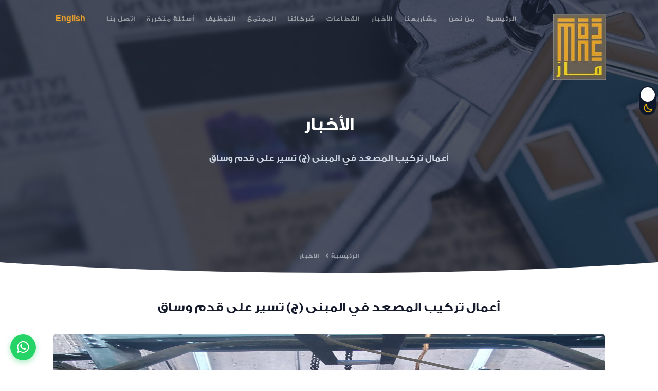

--- FILE ---
content_type: text/html; charset=UTF-8
request_url: https://mazyemen.com/news/117/%D8%A3%D8%B9%D9%85%D8%A7%D9%84%20%D8%AA%D8%B1%D9%83%D9%8A%D8%A8%20%D8%A7%D9%84%D9%85%D8%B5%D8%B9%D8%AF%20%D9%81%D9%8A%20%D8%A7%D9%84%D9%85%D8%A8%D9%86%D9%89%20(%D8%AC)%20%D8%AA%D8%B3%D9%8A%D8%B1%20%D8%B9%D9%84%D9%89%20%D9%82%D8%AF%D9%85%20%D9%88%D8%B3%D8%A7%D9%82
body_size: 8222
content:
<!DOCTYPE html>
<html  lang="ar" class="light scroll-smooth" dir="rtl">
<head>
    <meta charset="UTF-8" />
    <meta http-equiv="X-UA-Compatible" content="IE=edge" />
    <meta name="viewport" content="width=device-width, initial-scale=1, shrink-to-fit=no" />

    <title>أعمال تركيب المصعد في المبنى (ج) تسير على قدم وساق - شركة ماز العقارية المحدودة</title>
    <meta name="csrf-token" content="k6VkLm5tcAj6ZgM1c7K2ZQWhobQTMR6S2DEtUElN">
    <meta name="description" content="شركة ماز العقارية " />
    <meta name="keywords" content="شركة ماز العقارية" />
    <meta name="author" content="Eng. Abobaker .M " />
    <meta name="website" content="https://mazyemen.com/" />
    <meta name="email" content="support@mazyemen.com" />
    <meta name="version" content="1.0.0" />
    <meta name="robots" content="index"/>
    <meta property="og:site_name" content="شركة ماز العقارية"/>
    <meta property="og:title" content="أعمال تركيب المصعد في المبنى (ج) تسير على قدم وساق"/>

    <meta property="og:description" content="شركة ماز العقارية ">
    <meta property="og:url" content="https://mazyemen.com/news/117/%D8%A3%D8%B9%D9%85%D8%A7%D9%84%20%D8%AA%D8%B1%D9%83%D9%8A%D8%A8%20%D8%A7%D9%84%D9%85%D8%B5%D8%B9%D8%AF%20%D9%81%D9%8A%20%D8%A7%D9%84%D9%85%D8%A8%D9%86%D9%89%20(%D8%AC)%20%D8%AA%D8%B3%D9%8A%D8%B1%20%D8%B9%D9%84%D9%89%20%D9%82%D8%AF%D9%85%20%D9%88%D8%B3%D8%A7%D9%82"/>
    <meta property="og:type" content="website"/>
    <meta property="og:image" content="https://mazyemen.com/assets/_images/logo.png">
    <meta property="og:image:url" content="https://mazyemen.com/assets/_images/logo.png"/>
    <meta property="og:image:width" content="600"/>
    <meta property="og:image:height" content="304"/>
    <meta name="theme-color" content="#ffffff">
    <meta name="generator" content="Powered by Eng.Abobaker Mohsan  ">

    <!-- favicon -->
    <!-- Favicon and Touch Icons -->
            <link href="https://mazyemen.com/uploads/settings/16866859195192.png" rel="shortcut icon"
              type="image/png">
                <link href="https://mazyemen.com/uploads/settings/16866859198575.png" rel="apple-touch-icon">
        <link href="https://mazyemen.com/uploads/settings/16866859198575.png" rel="apple-touch-icon"
              sizes="72x72">
        <link href="https://mazyemen.com/uploads/settings/16866859198575.png" rel="apple-touch-icon"
              sizes="114x114">
        <link href="https://mazyemen.com/uploads/settings/16866859198575.png" rel="apple-touch-icon"
              sizes="144x144">
    
    <!-- Main Css -->
    <link href="https://mazyemen.com/assets/libs/@iconscout/unicons/css/line.css" type="text/css" rel="stylesheet" />


    <!-- Css -->
    <link href="https://mazyemen.com/assets/libs/tobii/css/tobii.min.css " rel="stylesheet">
    
    <link  href="https://mazyemen.com/assets/libs/tiny-slider/tiny-slider.css" rel="stylesheet">
    <link href="https://mazyemen.com/assets/libs/swiper/css/swiper.min.css" rel="stylesheet">

    <link rel="stylesheet" href="https://mazyemen.com/assets/css/tailwind.css" />


    <style>
        .text-justify{
            text-align: justify;
        }

        .blog-image{
            width: 100%;
            height: 17rem !important;
        }
        .blog-content{
            height: 11rem !important;
        }
        #topnav .logo {
            position: absolute;
            float: left !important;
            --tw-text-opacity: 1 !important;
            color: rgb(22 28 45 / var(--tw-text-opacity)) !important;
            top: 27px;
            left: inherit;
        }
        #topnav .navigation-menu > li > a {

            padding-left: 1px !important;
            padding-right: 1px !important;

        }
    </style>


            <style>

            #topnav .menu-extras {
                float: left !important;
            }

            .tns-visually-hidden {
                position: absolute;
                right: -10000em;
                left: 0px !important;
            }

            #topnav .buy-button {
                float: left;
                line-height: 74px;
                margin-left: 13px;
            }

            @media (min-width: 992px){
                #topnav .buy-button {
                    margin-right: 15px;
                    padding-right: 15px;
                }

                    #topnav .navigation-menu {
                        display: -webkit-box;
                        display: -ms-flexbox;
                        display: flex;
                        -ms-flex-wrap: wrap;
                        flex-wrap: wrap;
                        -webkit-box-pack: center;
                        -ms-flex-pack: center;
                        justify-content: flex-end;
                    }

            }


        </style>

        
    
    <script async src="https://pagead2.googlesyndication.com/pagead/js/adsbygoogle.js?client=ca-pub-3671914796044433"
                crossorigin="anonymous"></script>
                
              

    
</head>

<body class="font-nunito text-base text-black dark:text-white dark:bg-slate-900">


<!-- Start Navbar -->
<nav id="topnav" class="defaultscroll is-sticky" >
    <div class="container">

        <!-- Logo container-->
        <a class="logo pl-0" href="https://mazyemen.com">
                    <span class="inline-block dark:hidden">
                        <img loading="lazy" src="https://mazyemen.com/assets/_images/logo-light.png" class="l-dark" height="24" alt="" style="width: 50%;">
                        <img loading="lazy" src="https://mazyemen.com/assets/_images/logo-light.png" class="l-light" height="24" alt="">
                    </span>
            <img loading="lazy" src="https://mazyemen.com/assets/_images/logo-light.png" height="24" class="hidden dark:inline-block" alt="">
        </a>

        <!-- End Logo container-->
        <div class="menu-extras">
            <div class="menu-item">
                <!-- Mobile menu toggle-->
                <a href="#" class="navbar-toggle" id="isToggle" onclick="toggleMenu()">
                    <div class="lines">
                        <span></span>
                        <span></span>
                        <span></span>
                    </div>
                </a>
                <!-- End mobile menu toggle-->
            </div>
        </div>

        <!--Login button Start-->
        <ul class="buy-button list-none mb-0">
            <li class="inline mb-0">

                <a href="https://mazyemen.com/lang/en" class="bg-indigo-600/5 hover:bg-indigo-600 border-indigo-600/10 hover:border-indigo-600 text-indigo-600 hover:text-white font-semibold">English </a>
            </li>
        </ul>
        <!--Login button End-->

        <div id="navigation">
            <!-- Navigation Menu-->
            <ul class="navigation-menu nav-light">
                <li><a href="https://mazyemen.com" class="sub-menu-item ">الرئيسية</a></li>
                <li><a href="https://mazyemen.com/about" class="sub-menu-item">من نحن </a></li>
                <li><a href="https://mazyemen.com/projects" class="sub-menu-item">مشاريعنا</a></li>
                <li><a href="https://mazyemen.com/news" class="sub-menu-item">الأخبار</a></li>
                <li><a href="https://mazyemen.com/sectors" class="sub-menu-item">القطاعات</a></li>
                <li><a href="https://mazyemen.com/partners" class="sub-menu-item">شركائنا</a></li>
                <li><a href="https://mazyemen.com/society" class="sub-menu-item">المجتمع</a></li>
                <li><a href="https://mazyemen.com/career" class="sub-menu-item">التوظيف</a></li>
                <li><a href="https://mazyemen.com/FAQs" class="sub-menu-item">أسئلة متكررة</a></li>
                <li><a href="https://mazyemen.com/contactus" class="sub-menu-item">اتصل بنا</a></li>

            </ul><!--end navigation menu-->
        </div><!--end navigation-->



    </div>
    <!--end container-->
</nav>
<!-- End Navbar -->


        <style>
        .breadcrumb .breadcrumb-item:after {
        content: '\ec49' !important;
        font-family: "unicons-line";
    }

    </style>

<section class="relative table w-full py-36 lg:py-44  bg-no-repeat bg-center lozad lozad-background "

         style="background-image:url('https://mazyemen.com/storage/head/2023/05/GpXG8d5CSzVdflWYggl1kAJWITqTDvlzCTe0wCLR.jpg') !important;"
>
    <div class="absolute inset-0 bg-black opacity-75"></div>
    <div class="container">
        <div class="grid grid-cols-1 pb-8 text-center mt-10">
            <h3 class="mb-6 md:text-4xl text-3xl md:leading-normal leading-normal font-medium text-white">
                الأخبار
            </h3>

            <p class="text-slate-300 text-lg max-w-xl mx-auto">أعمال تركيب المصعد في المبنى (ج) تسير على قدم وساق </p>
        </div><!--end grid-->
    </div><!--end container-->

    <div class="absolute text-center z-10 bottom-5 right-0 left-0 mx-3">
        <ul class="breadcrumb tracking-[0.5px] breadcrumb-light mb-0 inline-block">
                         <li class="inline breadcrumb-item uppercase text-[13px] font-bold duration-500 ease-in-out text-white/50 hover:text-white"><a href="https://mazyemen.com">الرئيسية</a></li>
            



                        <li class="inline breadcrumb-item uppercase text-[13px] font-bold duration-500 ease-in-out text-white/50 hover:text-white"><a href="https://mazyemen.com/news">الأخبار</a></li>

                                    </ul>
    </div>
</section>
<div class="relative">
    <div class="shape absolute right-0 sm:-bottom-px -bottom-[2px] left-0 overflow-hidden z-1 text-white dark:text-slate-900">
        <svg class="w-full h-auto" viewBox="0 0 2880 48" fill="none" xmlns="http://www.w3.org/2000/svg">
            <path d="M0 48H1437.5H2880V0H2160C1442.5 52 720 0 720 0H0V48Z" fill="currentColor"></path>
        </svg>
    </div>
</div>



<style>
  .details-news > a {
        color: #4f46e5 !important;
    }

  .details-news a {
      color: #4f46e5 !important;
  }

  p a {
      color: #4f46e5 !important;
  }
</style>

    <section class="relative md:pb-24 md:pt-10 pb-16 pt-10">
        <div class="container">
            <div class="grid md:grid-cols-12 grid-cols-1 gap-[30px]">
                <div class="lg:col-span-12 md:col-span-12">
                    <div class="p-6 rounded-md  dark:shadow-gray-800">













                        <div class="text-center mt-6 mb-8">
                          <h4 class="my-3 text-[26px] font-semibold">أعمال تركيب المصعد في المبنى (ج) تسير على قدم وساق</h4>
                        </div>
                        <div id="grid" class="md:flex justify-center mx-auto shuffle" style="position: relative; overflow: hidden; height: 362.203px; transition: height 250ms cubic-bezier(0.4, 0, 0.2, 1) 0s;">
                            <a href="https://mazyemen.com/storage/news/2023/10/UGrJWnzeiHoNXAgNQMBFCg1avn7VdEARWhhPA9tP.jpg" class="lightbox transition-all duration-500 group-hover:scale-105 tobii-zoom" style="width: 100%;max-height: 362px;" title="">
                        <img loading="lazy" src="https://mazyemen.com/storage/news/2023/10/UGrJWnzeiHoNXAgNQMBFCg1avn7VdEARWhhPA9tP.jpg" class="rounded-md shadow dark:shadow-gray-800" style="width: 100%;max-height: 362px;" alt="">

                                <div class="tobii-zoom__icon"><svg xmlns="http://www.w3.org/2000/svg" width="24" height="24" viewBox="0 0 24 24" aria-hidden="true" focusable="false"><path d="M21 16v5h-5"></path><path d="M8 21H3v-5"></path><path d="M16 3h5v5"></path><path d="M3 8V3h5"></path></svg>
                                </div>
                            </a>

                        </div>
                        <div class="text-center mt-12">
                            <ul class="list-none flex items-center justify-between mt-1 mb-2">
                                <li>
                                    <span class="text-slate-400 block"><i class="uil uil-calendar-alt"></i> Nov 01, 2023</span>
                                </li>
                            </ul>


                        </div>

                        <div class="mt-6 details-news">
                            <p class="text-slate-400 details-news">
                        <div dir="rtl">
<h1>أعلنت شركة ماز العقارية، المطور العقاري لمشروع مجمع البستان السكني في صنعاء، اليوم عن تقدم أعمال تركيب المصعد في المبنى (ج) من المشروع. وأوضحت الشركة أن أعمال التجهيز والتركيب للمصعد تسير على قدم وساق، ومن المتوقع الانتهاء منها خلال الأسابيع القليلة القادمة.</h1>

<p>رابط الخبر على فيسبوك <a href="https://www.facebook.com/mazalaqaryah/posts/pfbid0FodzTW2vpyLf2uG374jn3HtLz9hck68XJeCQoKsT51k3Vix7ojMaevh41xgRQLSNl">هنا</a>&nbsp;</p>
</div>
                            </p>
                        </div>
                    </div>

                    <div class="p-6 rounded-md shadow dark:shadow-gray-800 mt-8">
                        <div class="flex justify-between items-center  text-lg font-semibold bg-gray-50 dark:bg-slate-800 shadow dark:shadow-gray-800 rounded-md p-2 text-start ps-2 mt-8">
                            <h5 class="text-start ">مشاركة المنشور</h5>
                            <button data-link="https://mazyemen.com/news/117/أعمال-تركيب-المصعد-في-المبنى-(ج)-تسير-على-قدم-وساق"  data-title="أعمال تركيب المصعد في المبنى (ج) تسير على قدم وساق" class="share-button-news btn btn-icon btn-sm border border-gray-100 dark:border-gray-800 rounded-md hover:border-indigo-600 dark:hover:border-indigo-600 hover:bg-indigo-600 hover:text-white">
                                <i class="uil uil-share-alt">  </i>
                            </button>
                        </div>
                        +












                    </div>

                </div>

            </div><!--end grid-->
        </div><!--end container-->


        
    </section>




    <style>
        .project-slid-image {
            width: 100% !important;
            min-height: 306px !important;
            max-height: 306px !important;
        }

        .tnsproject {
            /*width: calc(17.3333%) !important;*/
            padding-right: 12px !important;
        }
    </style>
    <section class="relative  mt-[100px]">
        <div class="container-fluid mt-28">
            <div class="grid md:grid-cols-12 grid-cols-1 pb-8 items-center " style="padding: 0 10%;">
                <div class="lg:col-span-12 md:col-span-12 text-center  sm:text-center     ">
                    <h3 class="mb-4 md:text-3xl text-center  md:leading-normal text-2xl leading-normal font-semibold">قطاع التطوير العقاري</h3>
                    <p class="text-slate-400 text-center ">
                        بداء البيع الآن ... تعرف على 
أحدث مشاريعنا المطروحة للتمليك

                        .</p>
                </div>
            </div>
            <div class="grid grid-cols-1" style="direction: ltr !important;">
                <div class="tns-outer" id="tns1-ow"   >
                    <div class="tns-controls" aria-label="Carousel Navigation" tabindex="0"
                         style="display: none;">
                        <button type="button" data-controls="prev" tabindex="-1" aria-controls="tns1"><i
                                class="mdi mdi-chevron-left "></i></button>
                        <button type="button" data-controls="next" tabindex="-1" aria-controls="tns1"><i
                                class="mdi mdi-chevron-right"></i></button>
                    </div>



                    <div id="tns1-mw" class="tns-ovh" style="direction: ltr !important;">
                        <div class="tns-inner" id="tns1-iw">
                            <div    class="tiny-six-item   tns-slider tns-carousel tns-subpixel tns-calc tns-horizontal"
                                    id="tns2"
                                    style="transition-duration: 0s; transform: translate3d(0%, 0px, 0px);">

                                
                                    <div class="tiny-slide tns-item tnsproject "
                                         id="tns1-item4">
                                        <div class="group relative overflow-hidden">
                                            <img data-src="https://mazyemen.com/storage/projects/2023/07/1cjP0ICUCwgsPJFds5o0Ny3GAi3nCWIMDecIIrod.jpg"
                                                 class="lozad project-slid-image group-hover:scale-105 duration-500 ease-in-out"
                                                 alt="">
                                            <div
                                                class="absolute inset-0 bg-gradient-to-b to-slate-900 via-slate-900/50 from-transparent opacity-0 group-hover:opacity-100 duration-500 ease-in-out"></div>

                                            <div
                                                class="absolute bottom-0 left-0 right-0 p-6 -mb-96 group-hover:mb-0 duration-500 ease-in-out">
                                                <div class="text-center">
                                                    <a href="https://mazyemen.com/project/4/مجمع-البستان-السكني---المرحلة-الثالثة"
                                                       class="bg-indigo-600 text-white text-xs font-semibold px-2.5 py-0.5 rounded w-fit mx-auto h-5">تمليك</a>
                                                    <a href="https://mazyemen.com/project/4/مجمع-البستان-السكني---المرحلة-الثالثة "
                                                       class="text-white font-semibold hover:text-indigo-600 block text-lg mt-4 duration-500 ease-in-out">مجمع البستان السكني - المرحلة الثالثة</a>

                                                    
                                                    
                                                    
                                                    
                                                </div>
                                            </div>

                                            <div
                                                class="absolute right-0 top-0 p-4 opacity-0 group-hover:opacity-100 duration-500 ease-in-out">
                                                <button
                                                   data-link="https://mazyemen.com/project/4/مجمع-البستان-السكني---المرحلة-الثالثة"
                                                   data-title="مجمع البستان السكني - المرحلة الثالثة"
                                                   class="btn share-button-project btn-icon text-lg bg-white dark:bg-slate-900 border-0 shadow dark:shadow-gray-800 rounded-full text-red-600/20 hover:text-red-600 focus:text-red-600">

                                                    <i class="uil uil-share-alt">  </i>
                                                </button>

                                            </div>
                                        </div>
                                    </div>

                                
                                    <div class="tiny-slide tns-item tnsproject "
                                         id="tns1-item3">
                                        <div class="group relative overflow-hidden">
                                            <img data-src="https://mazyemen.com/storage/projects/2023/07/xUk74UUrCuxEKiyMlQbDIprZDe11r5M8XuiKQp7U.jpg"
                                                 class="lozad project-slid-image group-hover:scale-105 duration-500 ease-in-out"
                                                 alt="">
                                            <div
                                                class="absolute inset-0 bg-gradient-to-b to-slate-900 via-slate-900/50 from-transparent opacity-0 group-hover:opacity-100 duration-500 ease-in-out"></div>

                                            <div
                                                class="absolute bottom-0 left-0 right-0 p-6 -mb-96 group-hover:mb-0 duration-500 ease-in-out">
                                                <div class="text-center">
                                                    <a href="https://mazyemen.com/project/3/مجمع-البستان-السكني---المرحلة-الثانية"
                                                       class="bg-indigo-600 text-white text-xs font-semibold px-2.5 py-0.5 rounded w-fit mx-auto h-5">تمليك</a>
                                                    <a href="https://mazyemen.com/project/3/مجمع-البستان-السكني---المرحلة-الثانية "
                                                       class="text-white font-semibold hover:text-indigo-600 block text-lg mt-4 duration-500 ease-in-out">مجمع البستان السكني - المرحلة الثانية</a>

                                                    
                                                    
                                                    
                                                    
                                                </div>
                                            </div>

                                            <div
                                                class="absolute right-0 top-0 p-4 opacity-0 group-hover:opacity-100 duration-500 ease-in-out">
                                                <button
                                                   data-link="https://mazyemen.com/project/3/مجمع-البستان-السكني---المرحلة-الثانية"
                                                   data-title="مجمع البستان السكني - المرحلة الثانية"
                                                   class="btn share-button-project btn-icon text-lg bg-white dark:bg-slate-900 border-0 shadow dark:shadow-gray-800 rounded-full text-red-600/20 hover:text-red-600 focus:text-red-600">

                                                    <i class="uil uil-share-alt">  </i>
                                                </button>

                                            </div>
                                        </div>
                                    </div>

                                
                                    <div class="tiny-slide tns-item tnsproject "
                                         id="tns1-item2">
                                        <div class="group relative overflow-hidden">
                                            <img data-src="https://mazyemen.com/storage/projects/2023/07/9RpmRJb1Qr8Pm1P5O9CCH2q6KKaHytnnLFpI1P5j.jpg"
                                                 class="lozad project-slid-image group-hover:scale-105 duration-500 ease-in-out"
                                                 alt="">
                                            <div
                                                class="absolute inset-0 bg-gradient-to-b to-slate-900 via-slate-900/50 from-transparent opacity-0 group-hover:opacity-100 duration-500 ease-in-out"></div>

                                            <div
                                                class="absolute bottom-0 left-0 right-0 p-6 -mb-96 group-hover:mb-0 duration-500 ease-in-out">
                                                <div class="text-center">
                                                    <a href="https://mazyemen.com/project/2/مجمع-البستان-السكني---المرحلة-الأولى"
                                                       class="bg-indigo-600 text-white text-xs font-semibold px-2.5 py-0.5 rounded w-fit mx-auto h-5">تمليك</a>
                                                    <a href="https://mazyemen.com/project/2/مجمع-البستان-السكني---المرحلة-الأولى "
                                                       class="text-white font-semibold hover:text-indigo-600 block text-lg mt-4 duration-500 ease-in-out">مجمع البستان السكني - المرحلة الأولى</a>

                                                    
                                                    
                                                    
                                                    
                                                </div>
                                            </div>

                                            <div
                                                class="absolute right-0 top-0 p-4 opacity-0 group-hover:opacity-100 duration-500 ease-in-out">
                                                <button
                                                   data-link="https://mazyemen.com/project/2/مجمع-البستان-السكني---المرحلة-الأولى"
                                                   data-title="مجمع البستان السكني - المرحلة الأولى"
                                                   class="btn share-button-project btn-icon text-lg bg-white dark:bg-slate-900 border-0 shadow dark:shadow-gray-800 rounded-full text-red-600/20 hover:text-red-600 focus:text-red-600">

                                                    <i class="uil uil-share-alt">  </i>
                                                </button>

                                            </div>
                                        </div>
                                    </div>

                                
                                    <div class="tiny-slide tns-item tnsproject "
                                         id="tns1-item6">
                                        <div class="group relative overflow-hidden">
                                            <img data-src="https://mazyemen.com/storage/projects/2023/05/mV7V5VrLRUlIP7mWQWL8yT3cuC2oeaeoaz2FSPzz.jpg"
                                                 class="lozad project-slid-image group-hover:scale-105 duration-500 ease-in-out"
                                                 alt="">
                                            <div
                                                class="absolute inset-0 bg-gradient-to-b to-slate-900 via-slate-900/50 from-transparent opacity-0 group-hover:opacity-100 duration-500 ease-in-out"></div>

                                            <div
                                                class="absolute bottom-0 left-0 right-0 p-6 -mb-96 group-hover:mb-0 duration-500 ease-in-out">
                                                <div class="text-center">
                                                    <a href="https://mazyemen.com/project/6/برج-النبيل-السكني"
                                                       class="bg-indigo-600 text-white text-xs font-semibold px-2.5 py-0.5 rounded w-fit mx-auto h-5">تمليك</a>
                                                    <a href="https://mazyemen.com/project/6/برج-النبيل-السكني "
                                                       class="text-white font-semibold hover:text-indigo-600 block text-lg mt-4 duration-500 ease-in-out">برج النبيل السكني</a>

                                                    
                                                    
                                                    
                                                    
                                                </div>
                                            </div>

                                            <div
                                                class="absolute right-0 top-0 p-4 opacity-0 group-hover:opacity-100 duration-500 ease-in-out">
                                                <button
                                                   data-link="https://mazyemen.com/project/6/برج-النبيل-السكني"
                                                   data-title="برج النبيل السكني"
                                                   class="btn share-button-project btn-icon text-lg bg-white dark:bg-slate-900 border-0 shadow dark:shadow-gray-800 rounded-full text-red-600/20 hover:text-red-600 focus:text-red-600">

                                                    <i class="uil uil-share-alt">  </i>
                                                </button>

                                            </div>
                                        </div>
                                    </div>

                                
                                    <div class="tiny-slide tns-item tnsproject "
                                         id="tns1-item5">
                                        <div class="group relative overflow-hidden">
                                            <img data-src="https://mazyemen.com/storage/projects/2023/05/V1fRcKgsTkoNnYKbVW8T2aF5s1S1OfH9MZuM1NQO.jpg"
                                                 class="lozad project-slid-image group-hover:scale-105 duration-500 ease-in-out"
                                                 alt="">
                                            <div
                                                class="absolute inset-0 bg-gradient-to-b to-slate-900 via-slate-900/50 from-transparent opacity-0 group-hover:opacity-100 duration-500 ease-in-out"></div>

                                            <div
                                                class="absolute bottom-0 left-0 right-0 p-6 -mb-96 group-hover:mb-0 duration-500 ease-in-out">
                                                <div class="text-center">
                                                    <a href="https://mazyemen.com/project/5/مشروع-برج-الخمسين-السكني"
                                                       class="bg-indigo-600 text-white text-xs font-semibold px-2.5 py-0.5 rounded w-fit mx-auto h-5">تمليك</a>
                                                    <a href="https://mazyemen.com/project/5/مشروع-برج-الخمسين-السكني "
                                                       class="text-white font-semibold hover:text-indigo-600 block text-lg mt-4 duration-500 ease-in-out">مشروع برج الخمسين السكني</a>

                                                    
                                                    
                                                    
                                                    
                                                </div>
                                            </div>

                                            <div
                                                class="absolute right-0 top-0 p-4 opacity-0 group-hover:opacity-100 duration-500 ease-in-out">
                                                <button
                                                   data-link="https://mazyemen.com/project/5/مشروع-برج-الخمسين-السكني"
                                                   data-title="مشروع برج الخمسين السكني"
                                                   class="btn share-button-project btn-icon text-lg bg-white dark:bg-slate-900 border-0 shadow dark:shadow-gray-800 rounded-full text-red-600/20 hover:text-red-600 focus:text-red-600">

                                                    <i class="uil uil-share-alt">  </i>
                                                </button>

                                            </div>
                                        </div>
                                    </div>

                                
                                    <div class="tiny-slide tns-item tnsproject "
                                         id="tns1-item1">
                                        <div class="group relative overflow-hidden">
                                            <img data-src="https://mazyemen.com/storage/projects/2023/05/QoipG3ndHk1d3ruUJSTBDWpChVC13u87452AF5OC.jpg"
                                                 class="lozad project-slid-image group-hover:scale-105 duration-500 ease-in-out"
                                                 alt="">
                                            <div
                                                class="absolute inset-0 bg-gradient-to-b to-slate-900 via-slate-900/50 from-transparent opacity-0 group-hover:opacity-100 duration-500 ease-in-out"></div>

                                            <div
                                                class="absolute bottom-0 left-0 right-0 p-6 -mb-96 group-hover:mb-0 duration-500 ease-in-out">
                                                <div class="text-center">
                                                    <a href="https://mazyemen.com/project/1/برج-اللؤلؤة-السكني"
                                                       class="bg-indigo-600 text-white text-xs font-semibold px-2.5 py-0.5 rounded w-fit mx-auto h-5">تمليك</a>
                                                    <a href="https://mazyemen.com/project/1/برج-اللؤلؤة-السكني "
                                                       class="text-white font-semibold hover:text-indigo-600 block text-lg mt-4 duration-500 ease-in-out">برج اللؤلؤة السكني</a>

                                                    
                                                    
                                                    
                                                    
                                                </div>
                                            </div>

                                            <div
                                                class="absolute right-0 top-0 p-4 opacity-0 group-hover:opacity-100 duration-500 ease-in-out">
                                                <button
                                                   data-link="https://mazyemen.com/project/1/برج-اللؤلؤة-السكني"
                                                   data-title="برج اللؤلؤة السكني"
                                                   class="btn share-button-project btn-icon text-lg bg-white dark:bg-slate-900 border-0 shadow dark:shadow-gray-800 rounded-full text-red-600/20 hover:text-red-600 focus:text-red-600">

                                                    <i class="uil uil-share-alt">  </i>
                                                </button>

                                            </div>
                                        </div>
                                    </div>

                                
                            </div>
                        </div>
                    </div>
                </div><!--end tiny slide-->
            </div><!--end grid-->

            <div class="flex justify-center mt-8 mb-8">
                <a href="https://mazyemen.com/projects/develop/sell"
                   class="content-end btn rounded-md  rounded-3xl bg-indigo-600/5 hover:bg-indigo-600 border-indigo-600/10 hover:border-indigo-600 text-indigo-600 hover:text-white  ">
                    المزيد <i
                        class="uil uil-angle-left-b align-middle uil-angle-left "></i>
                </a>
            </div>

        </div><!--end container-->
    </section>







<footer class="footer bg-dark-footer relative text-gray-200 dark:text-gray-200  bg-fixed bg-top bg-no-repeat lozad-background"



data-background-image="https://mazyemen.com/uploads/settings/16868641455685.jpg"

>

    <div class="absolute inset-0 bg-black/50"></div>
    <div class="container">
        <div class="grid grid-cols-12">
            <div class="col-span-12">
                <div class="pt-20 pb-5  px-0 pt-5">
                    <div class="grid grid-cols-1">
                        <div class="text-center">
                            <img loading="lazy" src="https://mazyemen.com/assets/_images/logo-light.png" alt="شركة ماز العقارية المحدودة" class="block mx-auto" >

                            <h5 class=" max-w-xl mx-auto tracking-[1px] text-gray-100 font-semibold mt-8  text-center">
                                شركة ماز العقارية المحدودة
                            </h5>
                            <p class=" max-w-xl mx-auto mt-4 text-gray-300 text-center items-center">
                                للإستثمار والتطوير العقاري والمقاولات
                            </p>

                        </div>
                        <ul class="list-none text-center mt-8">
                            <li class="inline"><a href="https://www.facebook.com/mazalaqaryah/" target="_blank" class="btn btn-icon btn-sm text-gray-400 hover:text-white border border-gray-100 dark:border-gray-800 rounded-md hover:border-indigo-600 dark:hover:border-indigo-600 hover:bg-indigo-600 dark:hover:bg-indigo-600"><i class="uil uil-facebook-f align-middle" title="facebook"></i></a></li>
                            <li class="inline"><a href="https://twitter.com/mazalaqaryah" target="_blank" class="btn btn-icon btn-sm text-gray-400 hover:text-white border border-gray-100 dark:border-gray-800 rounded-md hover:border-indigo-600 dark:hover:border-indigo-600 hover:bg-indigo-600 dark:hover:bg-indigo-600"><i class="uil uil-twitter align-middle" title="twitter"></i></a></li>
                            <li class="inline"><a href="https://www.youtube.com/@mazalaqaryah" target="_blank" class="btn btn-icon btn-sm text-gray-400 hover:text-white border border-gray-100 dark:border-gray-800 rounded-md hover:border-indigo-600 dark:hover:border-indigo-600 hover:bg-indigo-600 dark:hover:bg-indigo-600"><i class="uil uil-youtube" title="youtube"></i></a></li>
                            <li class="inline"><a href="https://www.instagram.com/mazalaqaryah/" target="_blank" class="btn btn-icon btn-sm text-gray-400 hover:text-white border border-gray-100 dark:border-gray-800 rounded-md hover:border-indigo-600 dark:hover:border-indigo-600 hover:bg-indigo-600 dark:hover:bg-indigo-600"><i class="uil uil-instagram" title="instagram"></i></a></li>
                            <li class="inline"><a href="https://www.linkedin.com/mazalaqaryah/" target="_blank" class="btn btn-icon btn-sm text-gray-400 hover:text-white border border-gray-100 dark:border-gray-800 rounded-md hover:border-indigo-600 dark:hover:border-indigo-600 hover:bg-indigo-600 dark:hover:bg-indigo-600"><i class="uil uil-linkedin" title="Linkedin"></i></a></li>
                            <li class="inline"><a href="https://t.me/mazalaqaryah" target="_blank" class="btn btn-icon btn-sm text-gray-400 hover:text-white border border-gray-100 dark:border-gray-800 rounded-md hover:border-indigo-600 dark:hover:border-indigo-600 hover:bg-indigo-600 dark:hover:bg-indigo-600"><i class="uil uil-telegram align-middle" title="telegram"></i></a></li>
                            <li class="inline"><a href="https://www.snapchat.com/add/mazalaqaryah" target="_blank" class="btn btn-icon btn-sm text-gray-400 hover:text-white border border-gray-100 dark:border-gray-800 rounded-md hover:border-indigo-600 dark:hover:border-indigo-600 hover:bg-indigo-600 dark:hover:bg-indigo-600"><i class="uil uil-snapchat-alt align-middle" title="snapchat"></i></a></li>
                        </ul><!--end icon-->
                        <ul class="list-none footer-list mt-6 text-center">
                            <li class="inline" ><a href="https://mazyemen.com/Conditions" class="text-gray-300 hover:text-gray-400 duration-500 ease-in-out font-semibold"><span class="mx-1">      الشروط والاحكام </span> </a></li>
                            <li class="inline mt-[10px]"><a href="https://mazyemen.com/sitemap" class="text-gray-300 hover:text-gray-400 duration-500 ease-in-out font-semibold"><span class="mx-1"> خريطة الموقع    </span> </a></li>
                        </ul>

                    </div><!--end grid-->
                </div>
            </div>
        </div><!--end grid-->
    </div><!--end container-->

    <div class="py-[30px] px-0 border-t border-slate-800">
        <div class="container text-center">
            <div class="grid md:grid-cols-1">
                <p class="mb-0"> © شركه ماز العقاريه - جميع الحقوق محفوظة 2026 .</p>
            </div><!--end grid-->
        </div><!--end container-->
    </div>
</footer>

<style>
    .whatsapp-button {
        position: fixed;
        bottom: 20px;
        left: 20px;
        width: 50px;
        height: 50px;
        background-color: #25D366;
        border-radius: 50%;
        display: flex;
        align-items: center;
        justify-content: center;
        box-shadow: 0 4px 12px rgba(37, 211, 102, 0.4);
        cursor: pointer;
        transition: all 0.3s ease;
        z-index: 1000;
        text-decoration: none;
    }

    .whatsapp-button:hover {
        transform: translateY(-5px);
        box-shadow: 0 6px 16px rgba(37, 211, 102, 0.6);
    }

    .whatsapp-button i {
        color: white;
        font-size: 28px;
    }
</style>
<!-- Back to top -->
<a href="#" onclick="topFunction()" id="back-to-top" class="back-to-top fixed hidden text-lg rounded-full z-10 bottom-5 right-5 h-9 w-9 text-center bg-indigo-600 text-white leading-9"><i class="uil uil-arrow-up"></i></a>



<a href="https://wa.me/+967735616627" target="_blank" class="whatsapp-button">
    <i class="uil uil-whatsapp"></i>
</a>
<!-- Back to top -->
<!-- Switcher -->
<div class="fixed top-1/4 -right-2 z-50">
            <span class="relative inline-block rotate-90">
                <input type="checkbox" class="checkbox opacity-0 absolute" id="chk" />
                <label class="label bg-slate-900 dark:bg-white shadow dark:shadow-gray-800 cursor-pointer rounded-full flex justify-between items-center p-1 w-14 h-8" for="chk">
                    <i class="rotate-270 uil uil-moon text-[20px] text-yellow-500"></i>
                    <i class="uil uil-sun text-[20px] text-yellow-500"></i>
                    <span class="ball bg-white dark:bg-slate-900 rounded-full absolute top-[2px] left-[2px] w-7 h-7"></span>
                </label>
            </span>
</div>
<!-- Switcher -->
<!-- JAVASCRIPTS -->
<script type="text/javascript" src="https://mazyemen.com/js/jquery-1.11.0.min.js"></script>

<script type="text/javascript" src="https://mazyemen.com/assets/libs/tobii/js/tobii.min.js"></script>
<script type="text/javascript" src="https://mazyemen.com/assets/libs/swiper/js/swiper.min.js"></script>
<script type="text/javascript" src="https://mazyemen.com/assets/libs/tiny-slider/min/tiny-slider.js"></script>
<script type="text/javascript" src="https://mazyemen.com/assets/libs/feather-icons/feather.min.js"></script>
<script type="text/javascript" src="https://mazyemen.com/assets/js/plugins.init.js"></script>
<script type="text/javascript" src="https://cdn.jsdelivr.net/npm/lozad/dist/lozad.min.js"></script>
<script type="text/javascript" src="https://mazyemen.com/assets/js/app.js"></script>

<!-- Google tag (gtag.js) -->
<script async src="https://www.googletagmanager.com/gtag/js?id=AW-455640611"></script>
<script>
    window.dataLayer = window.dataLayer || [];
    function gtag(){dataLayer.push(arguments);}
    gtag('js', new Date());

    gtag('config', 'AW-455640611');
</script>



<script>
    // Initialize library to lazy load images
    var observer = lozad('.lozad', {
        threshold: 0.1,
        enableAutoReload: true,
        load: function(el) {
            el.src = el.getAttribute("data-src");
            el.onload = function() {
                // toastr["success"](el.localName.toUpperCase() + " " + el.getAttribute("data-index") + " lazy loaded.")
            }
        }
    })
    // Picture observer
    // with default `load` method
    var pictureObserver = lozad('.lozad-picture', {
        threshold: 0.1
    })
    var backgroundObserver = lozad('.lozad-background', {
        threshold: 0.1
    })

    observer.observe()
    pictureObserver.observe()
    backgroundObserver.observe()

    $(document).ready(function () {

      $(".share-button-project").on('click',async function(e) {
            e.preventDefault();
            try {
                let url = $(this).attr('data-link');
                let title = $(this).attr('data-title');
                let text = 'Check out this link:';

                const shareData = {
                    title: title,
                    text: text,
                    url: url
                };

                if (navigator.canShare(shareData)) {
                    await navigator.share(shareData);
                } else {
                    throw new Error('Sharing is not supported on this device or the data cannot be shared.');
                }

            } catch (error) {
                console.error('Error:', error);
            }
        });

    });
</script>
    <script>
        $(document).ready(function () {

            $(".share-button-news").on('click',async function(e) {
                e.preventDefault();
                try {

                    let url = $(this).attr('data-link');
                    let title = $(this).attr('data-title');
                    let text = 'Check out this link:';

                    const shareData = {
                        title: title,
                        text: text,
                        url: url
                    };

                    if (navigator.canShare(shareData)) {
                        await navigator.share(shareData);
                    } else {
                        throw new Error('Sharing is not supported on this device or the data cannot be shared.');
                    }

                } catch (error) {
                    console.error('Error:', error);
                }
            });

        });
    </script>


</body>
</html>


--- FILE ---
content_type: text/html; charset=utf-8
request_url: https://www.google.com/recaptcha/api2/aframe
body_size: 166
content:
<!DOCTYPE HTML><html><head><meta http-equiv="content-type" content="text/html; charset=UTF-8"></head><body><script nonce="jty3PbQk7DCeqJA40v4eyw">/** Anti-fraud and anti-abuse applications only. See google.com/recaptcha */ try{var clients={'sodar':'https://pagead2.googlesyndication.com/pagead/sodar?'};window.addEventListener("message",function(a){try{if(a.source===window.parent){var b=JSON.parse(a.data);var c=clients[b['id']];if(c){var d=document.createElement('img');d.src=c+b['params']+'&rc='+(localStorage.getItem("rc::a")?sessionStorage.getItem("rc::b"):"");window.document.body.appendChild(d);sessionStorage.setItem("rc::e",parseInt(sessionStorage.getItem("rc::e")||0)+1);localStorage.setItem("rc::h",'1768714863528');}}}catch(b){}});window.parent.postMessage("_grecaptcha_ready", "*");}catch(b){}</script></body></html>

--- FILE ---
content_type: text/css
request_url: https://mazyemen.com/assets/css/tailwind.css
body_size: 25974
content:
@charset "UTF-8";
/* Template Name: Techwind - Multipurpose Tailwind CSS Landing Page Template
   Author: Shreethemes
   Email: support@shreethemes.in
   Website: https://shreethemes.in
   Version: 1.4.0
   Created: May 2022
   File: Main Css File
*/
/*@import url("https://fonts.googleapis.com/css?family=Nunito:300,400,500,600,700&display=swap");*/
/*@import url("https://fonts.googleapis.com/css2?family=Lexend:wght@200;300;400;500&display=swap");*/

@font-face {
    font-family: 'GE SS Two';
    src: url('../fonts/gs/ge_ss_two_bold.ttf');
    font-weight: 600;
    font-style: normal;
}
/* ! tailwindcss v3.1.8 | MIT License | https://tailwindcss.com
*/
/*
1. Prevent padding and border from affecting element width. (https://github.com/mozdevs/cssremedy/issues/4)
2. Allow adding a border to an element by just adding a border-width. (https://github.com/tailwindcss/tailwindcss/pull/116)
*/
*,
::before,
::after {
  -webkit-box-sizing: border-box;
          box-sizing: border-box; /* 1 */
  border-width: 0; /* 2 */
  border-style: solid; /* 2 */
  border-color: #e5e7eb; /* 2 */
}
::before,
::after {
  --tw-content: '';
}
/*
1. Use a consistent sensible line-height in all browsers.
2. Prevent adjustments of font size after orientation changes in iOS.
3. Use a more readable tab size.
4. Use the user's configured `sans` font-family by default.
*/
html {
  line-height: 1.5; /* 1 */
  -webkit-text-size-adjust: 100%; /* 2 */
  -moz-tab-size: 4; /* 3 */
  -o-tab-size: 4;
     tab-size: 4; /* 3 */
  font-family: ui-sans-serif, system-ui, -apple-system, BlinkMacSystemFont, "Segoe UI", Roboto, "Helvetica Neue", Arial, "Noto Sans", sans-serif, "Apple Color Emoji", "Segoe UI Emoji", "Segoe UI Symbol", "Noto Color Emoji"; /* 4 */
}
/*
1. Remove the margin in all browsers.
2. Inherit line-height from `html` so users can set them as a class directly on the `html` element.
*/
body {
  margin: 0; /* 1 */
    font-weight: 400;
  line-height: inherit; /* 2 */
}

/*body {*/
/*    margin: 0;*/
/*    font-family: -apple-system,BlinkMacSystemFont,"Segoe UI",GE SS Two,"Helvetica Neue",Arial,"Noto Sans",sans-serif,"Apple Color Emoji","Segoe UI Emoji","Segoe UI Symbol","Noto Color Emoji";*/
/*    font-size: 1rem;*/
/*    font-weight: 400;*/
/*    line-height: 1.5;*/
/*    color: #212529;*/
/*    text-align: right;*/
/*    background-color: #fff;*/
/*}*/
/*
1. Add the correct height in Firefox.
2. Correct the inheritance of border color in Firefox. (https://bugzilla.mozilla.org/show_bug.cgi?id=190655)
3. Ensure horizontal rules are visible by default.
*/
hr {
  height: 0; /* 1 */
  color: inherit; /* 2 */
  border-top-width: 1px; /* 3 */
}
/*
Add the correct text decoration in Chrome, Edge, and Safari.
*/
abbr:where([title]) {
  -webkit-text-decoration: underline dotted;
          text-decoration: underline dotted;
}
/*
Remove the default font size and weight for headings.
*/
h1,
h2,
h3,
h4,
h5,
h6 {
  font-size: inherit;
  font-weight: inherit;
}
/*
Reset links to optimize for opt-in styling instead of opt-out.
*/
a {
  color: inherit;
  text-decoration: inherit;
}
/*
Add the correct font weight in Edge and Safari.
*/
b,
strong {
  font-weight: bolder;
}
/*
1. Use the user's configured `mono` font family by default.
2. Correct the odd `em` font sizing in all browsers.
*/
code,
kbd,
samp,
pre {
  font-family: ui-monospace, SFMono-Regular, Menlo, Monaco, Consolas, "Liberation Mono", "Courier New", monospace; /* 1 */
  font-size: 1em; /* 2 */
}
/*
Add the correct font size in all browsers.
*/
small {
  font-size: 80%;
}
/*
Prevent `sub` and `sup` elements from affecting the line height in all browsers.
*/
sub,
sup {
  font-size: 75%;
  line-height: 0;
  position: relative;
  vertical-align: baseline;
}
sub {
  bottom: -0.25em;
}
sup {
  top: -0.5em;
}
/*
1. Remove text indentation from table contents in Chrome and Safari. (https://bugs.chromium.org/p/chromium/issues/detail?id=999088, https://bugs.webkit.org/show_bug.cgi?id=201297)
2. Correct table border color inheritance in all Chrome and Safari. (https://bugs.chromium.org/p/chromium/issues/detail?id=935729, https://bugs.webkit.org/show_bug.cgi?id=195016)
3. Remove gaps between table borders by default.
*/
table {
  text-indent: 0; /* 1 */
  border-color: inherit; /* 2 */
  border-collapse: collapse; /* 3 */
}
/*
1. Change the font styles in all browsers.
2. Remove the margin in Firefox and Safari.
3. Remove default padding in all browsers.
*/
button,
input,
optgroup,
select,
textarea {
  font-family: inherit; /* 1 */
  font-size: 100%; /* 1 */
  font-weight: inherit; /* 1 */
  line-height: inherit; /* 1 */
  color: inherit; /* 1 */
  margin: 0; /* 2 */
  padding: 0; /* 3 */
}
/*
Remove the inheritance of text transform in Edge and Firefox.
*/
button,
select {
  text-transform: none;
}
/*
1. Correct the inability to style clickable types in iOS and Safari.
2. Remove default button styles.
*/
button,
[type='button'],
[type='reset'],
[type='submit'] {
  -webkit-appearance: button; /* 1 */
  background-color: transparent; /* 2 */
  background-image: none; /* 2 */
}
/*
Use the modern Firefox focus style for all focusable elements.
*/
:-moz-focusring {
  outline: auto;
}
/*
Remove the additional `:invalid` styles in Firefox. (https://github.com/mozilla/gecko-dev/blob/2f9eacd9d3d995c937b4251a5557d95d494c9be1/layout/style/res/forms.css#L728-L737)
*/
:-moz-ui-invalid {
  box-shadow: none;
}
/*
Add the correct vertical alignment in Chrome and Firefox.
*/
progress {
  vertical-align: baseline;
}
/*
Correct the cursor style of increment and decrement buttons in Safari.
*/
::-webkit-inner-spin-button,
::-webkit-outer-spin-button {
  height: auto;
}
/*
1. Correct the odd appearance in Chrome and Safari.
2. Correct the outline style in Safari.
*/
[type='search'] {
  -webkit-appearance: textfield; /* 1 */
  outline-offset: -2px; /* 2 */
}
/*
Remove the inner padding in Chrome and Safari on macOS.
*/
::-webkit-search-decoration {
  -webkit-appearance: none;
}
/*
1. Correct the inability to style clickable types in iOS and Safari.
2. Change font properties to `inherit` in Safari.
*/
::-webkit-file-upload-button {
  -webkit-appearance: button; /* 1 */
  font: inherit; /* 2 */
}
/*
Add the correct display in Chrome and Safari.
*/
summary {
  display: list-item;
}
/*
Removes the default spacing and border for appropriate elements.
*/
blockquote,
dl,
dd,
h1,
h2,
h3,
h4,
h5,
h6,
hr,
figure,
p,
pre {
  margin: 0;
}
fieldset {
  margin: 0;
  padding: 0;
}
legend {
  padding: 0;
}
ol,
ul,
menu {
  list-style: none;
  margin: 0;
  padding: 0;
}
/*
Prevent resizing textareas horizontally by default.
*/
textarea {
  resize: vertical;
}
/*
1. Reset the default placeholder opacity in Firefox. (https://github.com/tailwindlabs/tailwindcss/issues/3300)
2. Set the default placeholder color to the user's configured gray 400 color.
*/
input::-webkit-input-placeholder, textarea::-webkit-input-placeholder {
  opacity: 1; /* 1 */
  color: #9ca3af; /* 2 */
}
input::-moz-placeholder, textarea::-moz-placeholder {
  opacity: 1; /* 1 */
  color: #9ca3af; /* 2 */
}
input:-ms-input-placeholder, textarea:-ms-input-placeholder {
  opacity: 1; /* 1 */
  color: #9ca3af; /* 2 */
}
input::-ms-input-placeholder, textarea::-ms-input-placeholder {
  opacity: 1; /* 1 */
  color: #9ca3af; /* 2 */
}
input::placeholder,
textarea::placeholder {
  opacity: 1; /* 1 */
  color: #9ca3af; /* 2 */
}
/*
Set the default cursor for buttons.
*/
button,
[role="button"] {
  cursor: pointer;
}
/*
Make sure disabled buttons don't get the pointer cursor.
*/
:disabled {
  cursor: default;
}
/*
1. Make replaced elements `display: block` by default. (https://github.com/mozdevs/cssremedy/issues/14)
2. Add `vertical-align: middle` to align replaced elements more sensibly by default. (https://github.com/jensimmons/cssremedy/issues/14#issuecomment-634934210)
   This can trigger a poorly considered lint error in some tools but is included by design.
*/
img,
svg,
video,
canvas,
audio,
iframe,
embed,
object {
  display: block; /* 1 */
  vertical-align: middle; /* 2 */
}
/*
Constrain images and videos to the parent width and preserve their intrinsic aspect ratio. (https://github.com/mozdevs/cssremedy/issues/14)
*/
img,
video {
  max-width: 100%;
  height: auto;
}
*, ::before, ::after{
  --tw-border-spacing-x: 0;
  --tw-border-spacing-y: 0;
  --tw-translate-x: 0;
  --tw-translate-y: 0;
  --tw-rotate: 0;
  --tw-skew-x: 0;
  --tw-skew-y: 0;
  --tw-scale-x: 1;
  --tw-scale-y: 1;
  --tw-pan-x:  ;
  --tw-pan-y:  ;
  --tw-pinch-zoom:  ;
  --tw-scroll-snap-strictness: proximity;
  --tw-ordinal:  ;
  --tw-slashed-zero:  ;
  --tw-numeric-figure:  ;
  --tw-numeric-spacing:  ;
  --tw-numeric-fraction:  ;
  --tw-ring-inset:  ;
  --tw-ring-offset-width: 0px;
  --tw-ring-offset-color: #fff;
  --tw-ring-color: rgb(59 130 246 / 0.5);
  --tw-ring-offset-shadow: 0 0 #0000;
  --tw-ring-shadow: 0 0 #0000;
  --tw-shadow: 0 0 #0000;
  --tw-shadow-colored: 0 0 #0000;
  --tw-blur:  ;
  --tw-brightness:  ;
  --tw-contrast:  ;
  --tw-grayscale:  ;
  --tw-hue-rotate:  ;
  --tw-invert:  ;
  --tw-saturate:  ;
  --tw-sepia:  ;
  --tw-drop-shadow:  ;
  --tw-backdrop-blur:  ;
  --tw-backdrop-brightness:  ;
  --tw-backdrop-contrast:  ;
  --tw-backdrop-grayscale:  ;
  --tw-backdrop-hue-rotate:  ;
  --tw-backdrop-invert:  ;
  --tw-backdrop-opacity:  ;
  --tw-backdrop-saturate:  ;
  --tw-backdrop-sepia:  ;
}
::-webkit-backdrop{
  --tw-border-spacing-x: 0;
  --tw-border-spacing-y: 0;
  --tw-translate-x: 0;
  --tw-translate-y: 0;
  --tw-rotate: 0;
  --tw-skew-x: 0;
  --tw-skew-y: 0;
  --tw-scale-x: 1;
  --tw-scale-y: 1;
  --tw-pan-x:  ;
  --tw-pan-y:  ;
  --tw-pinch-zoom:  ;
  --tw-scroll-snap-strictness: proximity;
  --tw-ordinal:  ;
  --tw-slashed-zero:  ;
  --tw-numeric-figure:  ;
  --tw-numeric-spacing:  ;
  --tw-numeric-fraction:  ;
  --tw-ring-inset:  ;
  --tw-ring-offset-width: 0px;
  --tw-ring-offset-color: #fff;
  --tw-ring-color: rgb(59 130 246 / 0.5);
  --tw-ring-offset-shadow: 0 0 #0000;
  --tw-ring-shadow: 0 0 #0000;
  --tw-shadow: 0 0 #0000;
  --tw-shadow-colored: 0 0 #0000;
  --tw-blur:  ;
  --tw-brightness:  ;
  --tw-contrast:  ;
  --tw-grayscale:  ;
  --tw-hue-rotate:  ;
  --tw-invert:  ;
  --tw-saturate:  ;
  --tw-sepia:  ;
  --tw-drop-shadow:  ;
  --tw-backdrop-blur:  ;
  --tw-backdrop-brightness:  ;
  --tw-backdrop-contrast:  ;
  --tw-backdrop-grayscale:  ;
  --tw-backdrop-hue-rotate:  ;
  --tw-backdrop-invert:  ;
  --tw-backdrop-opacity:  ;
  --tw-backdrop-saturate:  ;
  --tw-backdrop-sepia:  ;
}
::backdrop{
  --tw-border-spacing-x: 0;
  --tw-border-spacing-y: 0;
  --tw-translate-x: 0;
  --tw-translate-y: 0;
  --tw-rotate: 0;
  --tw-skew-x: 0;
  --tw-skew-y: 0;
  --tw-scale-x: 1;
  --tw-scale-y: 1;
  --tw-pan-x:  ;
  --tw-pan-y:  ;
  --tw-pinch-zoom:  ;
  --tw-scroll-snap-strictness: proximity;
  --tw-ordinal:  ;
  --tw-slashed-zero:  ;
  --tw-numeric-figure:  ;
  --tw-numeric-spacing:  ;
  --tw-numeric-fraction:  ;
  --tw-ring-inset:  ;
  --tw-ring-offset-width: 0px;
  --tw-ring-offset-color: #fff;
  --tw-ring-color: rgb(59 130 246 / 0.5);
  --tw-ring-offset-shadow: 0 0 #0000;
  --tw-ring-shadow: 0 0 #0000;
  --tw-shadow: 0 0 #0000;
  --tw-shadow-colored: 0 0 #0000;
  --tw-blur:  ;
  --tw-brightness:  ;
  --tw-contrast:  ;
  --tw-grayscale:  ;
  --tw-hue-rotate:  ;
  --tw-invert:  ;
  --tw-saturate:  ;
  --tw-sepia:  ;
  --tw-drop-shadow:  ;
  --tw-backdrop-blur:  ;
  --tw-backdrop-brightness:  ;
  --tw-backdrop-contrast:  ;
  --tw-backdrop-grayscale:  ;
  --tw-backdrop-hue-rotate:  ;
  --tw-backdrop-invert:  ;
  --tw-backdrop-opacity:  ;
  --tw-backdrop-saturate:  ;
  --tw-backdrop-sepia:  ;
}
.container{
  width: 100%;
  margin-right: auto;
  margin-left: auto;
  padding-right: 12px;
  padding-left: 12px;
}
@media (min-width: 540px){
  .container{
    max-width: 540px;
  }
}
@media (min-width: 640px){
  .container{
    max-width: 640px;
    padding-right: 1rem;
    padding-left: 1rem;
  }
}
@media (min-width: 768px){
  .container{
    max-width: 768px;
  }
}
@media (min-width: 1024px){
  .container{
    max-width: 1024px;
    padding-right: 45px;
    padding-left: 45px;
  }
}
@media (min-width: 1280px){
  .container{
    max-width: 1280px;
    padding-right: 5rem;
    padding-left: 5rem;
  }
}
@media (min-width: 1536px){
  .container{
    max-width: 1536px;
    padding-right: 13rem;
    padding-left: 13rem;
  }
}
.pointer-events-none{
  pointer-events: none !important;
}
.invisible{
  visibility: hidden !important;
}
.static{
  position: static !important;
}
.fixed{
  position: fixed !important;
}
.absolute{
  position: absolute !important;
}
.relative{
  position: relative !important;
}
.sticky{
  position: sticky !important;
}
.inset-0{
  top: 0px !important;
  right: 0px !important;
  bottom: 0px !important;
  left: 0px !important;
}
.inset-2{
  top: 0.5rem !important;
  right: 0.5rem !important;
  bottom: 0.5rem !important;
  left: 0.5rem !important;
}
.bottom-3{
  bottom: 0.75rem !important;
}
.right-3{
  right: 0.75rem !important;
}
.bottom-5{
  bottom: 1.25rem !important;
}
.right-5{
  right: 1.25rem !important;
}
.top-3{
  top: 0.75rem !important;
}
.left-4{
  left: 1rem !important;
}
.top-20{
  top: 5rem !important;
}
.top-\[2px\]{
  top: 2px !important;
}
.right-\[3px\]{
  right: 3px !important;
}
.-top-0{
  top: -0px !important;
}
.right-0{
  right: 0px !important;
}
.left-0{
  left: 0px !important;
}
.-bottom-\[2px\]{
  bottom: -2px !important;
}
.top-2\/4{
  top: 50% !important;
}
.left-3{
  left: 0.75rem !important;
}
.bottom-2\/4{
  bottom: 50% !important;
}
.bottom-0{
  bottom: 0px !important;
}
.-top-7{
  top: -1.75rem !important;
}
.right-6{
  right: 1.5rem !important;
}
.top-0{
  top: 0px !important;
}
.left-2\/4{
  left: 50% !important;
}
.-top-5{
  top: -1.25rem !important;
}
.-left-5{
  left: -1.25rem !important;
}
.-bottom-5{
  bottom: -1.25rem !important;
}
.-right-5{
  right: -1.25rem !important;
}
.-top-\[350px\]{
  top: -350px !important;
}
.-bottom-\[350px\]{
  bottom: -350px !important;
}
.-left-\[100px\]{
  left: -100px !important;
}
.-right-\[100px\]{
  right: -100px !important;
}
.bottom-24{
  bottom: 6rem !important;
}
.top-1\/2{
  top: 50% !important;
}
.left-1\/2{
  left: 50% !important;
}
.bottom-1\/2{
  bottom: 50% !important;
}
.top-16{
  top: 4rem !important;
}
.bottom-16{
  bottom: 4rem !important;
}
.-left-2{
  left: -0.5rem !important;
}
.top-4{
  top: 1rem !important;
}
.-right-2{
  right: -0.5rem !important;
}
.right-1\/2{
  right: 50% !important;
}
.-bottom-10{
  bottom: -2.5rem !important;
}
.-bottom-20{
  bottom: -5rem !important;
}
.-top-20{
  top: -5rem !important;
}
.-left-0{
  left: -0px !important;
}
.bottom-28{
  bottom: 7rem !important;
}
.-right-0{
  right: -0px !important;
}
.top-\[48\%\]{
  top: 48% !important;
}
.bottom-6{
  bottom: 1.5rem !important;
}
.left-6{
  left: 1.5rem !important;
}
.-bottom-12{
  bottom: -3rem !important;
}
.left-8{
  left: 2rem !important;
}
.left-1{
  left: 0.25rem !important;
}
.top-5{
  top: 1.25rem !important;
}
.-left-\[25\%\]{
  left: -25% !important;
}
.-right-\[1\%\]{
  right: -1% !important;
}
.bottom-\[25px\]{
  bottom: 25px !important;
}
.right-4{
  right: 1rem !important;
}
.bottom-4{
  bottom: 1rem !important;
}
.top-1\/4{
  top: 25% !important;
}
.top-40{
  top: 10rem !important;
}
.-right-1{
  right: -0.25rem !important;
}
.-bottom-52{
  bottom: -13rem !important;
}
.right-2{
  right: 0.5rem !important;
}
.left-2{
  left: 0.5rem !important;
}
.top-6{
  top: 1.5rem !important;
}
.left-12{
  left: 3rem !important;
}
.bottom-20{
  bottom: 5rem !important;
}
.right-12{
  right: 3rem !important;
}
.bottom-32{
  bottom: 8rem !important;
}
.bottom-36{
  bottom: 9rem !important;
}
.top-\[47\%\]{
  top: 47% !important;
}
.-right-11{
  right: -2.75rem !important;
}
.-top-\[10px\]{
  top: -10px !important;
}
.left-5{
  left: 1.25rem !important;
}
.top-2{
  top: 0.5rem !important;
}
.left-\[2px\]{
  left: 2px !important;
}
.z-10{
  z-index: 10 !important;
}
.-z-1{
  z-index: -1 !important;
}
.z-1{
  z-index: 1 !important;
}
.z-2{
  z-index: 2 !important;
}
.z-3{
  z-index: 3 !important;
}
.z-30{
  z-index: 30 !important;
}
.z-0{
  z-index: 0 !important;
}
.z-50{
  z-index: 50 !important;
}
.z-40{
  z-index: 40 !important;
}
.z-20{
  z-index: 20 !important;
}
.order-1{
  -webkit-box-ordinal-group: 2 !important;
      -ms-flex-order: 1 !important;
          order: 1 !important;
}
.order-2{
  -webkit-box-ordinal-group: 3 !important;
      -ms-flex-order: 2 !important;
          order: 2 !important;
}
.order-3{
  -webkit-box-ordinal-group: 4 !important;
      -ms-flex-order: 3 !important;
          order: 3 !important;
}
.col-span-6{
  grid-column: span 6 / span 6 !important;
}
.col-span-5{
  grid-column: span 5 / span 5 !important;
}
.col-span-7{
  grid-column: span 7 / span 7 !important;
}
.col-span-12{
  grid-column: span 12 / span 12 !important;
}
.float-left{
  float: left !important;
}
.m-auto{
  margin: auto !important;
}
.m-2{
  margin: 0.5rem !important;
}
.m-1{
  margin: 0.25rem !important;
}
.m-0{
  margin: 0px !important;
}
.m-3{
  margin: 0.75rem !important;
}
.-m-3{
  margin: -0.75rem !important;
}
.m-6{
  margin: 1.5rem !important;
}
.mx-auto{
  margin-left: auto !important;
  margin-right: auto !important;
}
.my-6{
  margin-top: 1.5rem !important;
  margin-bottom: 1.5rem !important;
}
.my-3{
  margin-top: 0.75rem !important;
  margin-bottom: 0.75rem !important;
}
.mx-4{
  margin-left: 1rem !important;
  margin-right: 1rem !important;
}
.mx-5{
  margin-left: 1.25rem !important;
  margin-right: 1.25rem !important;
}
.mx-3{
  margin-left: 0.75rem !important;
  margin-right: 0.75rem !important;
}
.mx-1{
  margin-left: 0.25rem !important;
  margin-right: 0.25rem !important;
}
.mx-2{
  margin-left: 0.5rem !important;
  margin-right: 0.5rem !important;
}
.my-4{
  margin-top: 1rem !important;
  margin-bottom: 1rem !important;
}
.my-5{
  margin-top: 1.25rem !important;
  margin-bottom: 1.25rem !important;
}
.my-auto{
  margin-top: auto !important;
  margin-bottom: auto !important;
}
.my-1{
  margin-top: 0.25rem !important;
  margin-bottom: 0.25rem !important;
}
.my-2{
  margin-top: 0.5rem !important;
  margin-bottom: 0.5rem !important;
}
.mx-1\.5{
  margin-left: 0.375rem !important;
  margin-right: 0.375rem !important;
}
.mb-6{
  margin-bottom: 1.5rem !important;
}
.mt-4{
  margin-top: 1rem !important;
}
.mb-4{
  margin-bottom: 1rem !important;
}
.mt-3{
  margin-top: 0.75rem !important;
}
.mb-0{
  margin-bottom: 0px !important;
}
.mr-2{
  margin-right: 0.5rem !important;
}
.mt-2{
  margin-top: 0.5rem !important;
}
.mt-6{
  margin-top: 1.5rem !important;
}
.mt-12{
  margin-top: 3rem !important;
}
.ml-1{
  margin-left: 0.25rem !important;
}
.mt-8{
  margin-top: 2rem !important;
}
.ml-3{
  margin-left: 0.75rem !important;
}
.ml-5{
  margin-left: 1.25rem !important;
}
.mb-5{
  margin-bottom: 1.25rem !important;
}
.mt-16{
  margin-top: 4rem !important;
}
.ml-44{
  margin-left: 11rem !important;
}
.mt-10{
  margin-top: 2.5rem !important;
}
.mb-3{
  margin-bottom: 0.75rem !important;
}
.mb-10{
  margin-bottom: 2.5rem !important;
}
.ml-2{
  margin-left: 0.5rem !important;
}
.mr-4{
  margin-right: 1rem !important;
}
.mt-7{
  margin-top: 1.75rem !important;
}
.mt-5{
  margin-top: 1.25rem !important;
}
.-mt-32{
  margin-top: -8rem !important;
}
.mr-3{
  margin-right: 0.75rem !important;
}
.mb-2{
  margin-bottom: 0.5rem !important;
}
.mb-1{
  margin-bottom: 0.25rem !important;
}
.mt-1{
  margin-top: 0.25rem !important;
}
.ml-4{
  margin-left: 1rem !important;
}
.-mt-\[200px\]{
  margin-top: -200px !important;
}
.-mt-\[140px\]{
  margin-top: -140px !important;
}
.mb-8{
  margin-bottom: 2rem !important;
}
.ml-auto{
  margin-left: auto !important;
}
.mb-16{
  margin-bottom: 4rem !important;
}
.mb-12{
  margin-bottom: 3rem !important;
}
.mt-\[74px\]{
  margin-top: 74px !important;
}
.-mb-96{
  margin-bottom: -24rem !important;
}
.mr-1{
  margin-right: 0.25rem !important;
}
.mt-32{
  margin-top: 8rem !important;
}
.-mt-10{
  margin-top: -2.5rem !important;
}
.mr-6{
  margin-right: 1.5rem !important;
}
.ml-6{
  margin-left: 1.5rem !important;
}
.ml-8{
  margin-left: 2rem !important;
}
.mt-20{
  margin-top: 5rem !important;
}
.-mt-16{
  margin-top: -4rem !important;
}
.mt-28{
  margin-top: 7rem !important;
}
.-mt-\[299px\]{
  margin-top: -299px !important;
}
.-mt-\[150px\]{
  margin-top: -150px !important;
}
.-mt-\[10px\]{
  margin-top: -10px !important;
}
.-ml-\[10px\]{
  margin-left: -10px !important;
}
.mt-\[30px\]{
  margin-top: 30px !important;
}
.mt-\[30\]{
  margin-top: 30 !important;
}
.mt-24{
  margin-top: 6rem !important;
}
.mt-\[10px\]{
  margin-top: 10px !important;
}
.block{
  display: block !important;
}
.inline-block{
  display: inline-block !important;
}
.inline{
  display: inline !important;
}
.flex{
  display: -webkit-box !important;
  display: -ms-flexbox !important;
  display: flex !important;
}
.inline-flex{
  display: -webkit-inline-box !important;
  display: -ms-inline-flexbox !important;
  display: inline-flex !important;
}
.table{
  display: table !important;
}
.grid{
  display: grid !important;
}
.hidden{
  display: none !important;
}
.h-28{
  height: 7rem !important;
}
.h-\[14px\]{
  height: 14px !important;
}
.h-4{
  height: 1rem !important;
}
.h-screen{
  height: 100vh !important;
}
.h-9{
  height: 2.25rem !important;
}
.h-5{
  height: 1.25rem !important;
}
.h-11{
  height: 2.75rem !important;
}
.h-24{
  height: 6rem !important;
}
.h-16{
  height: 4rem !important;
}
.h-\[50px\]{
  height: 50px !important;
}
.h-\[46px\]{
  height: 46px !important;
}
.h-auto{
  height: auto !important;
}
.h-\[40px\]{
  height: 40px !important;
}
.h-fit{
  height: -webkit-fit-content !important;
  height: -moz-fit-content !important;
  height: fit-content !important;
}
.h-\[200px\]{
  height: 200px !important;
}
.h-6{
  height: 1.5rem !important;
}
.h-20{
  height: 5rem !important;
}
.h-\[500px\]{
  height: 500px !important;
}
.h-10{
  height: 2.5rem !important;
}
.h-12{
  height: 3rem !important;
}
.h-14{
  height: 3.5rem !important;
}
.h-7{
  height: 1.75rem !important;
}
.h-\[320px\]{
  height: 320px !important;
}
.h-8{
  height: 2rem !important;
}
.h-full{
  height: 100% !important;
}
.h-48{
  height: 12rem !important;
}
.h-\[600px\]{
  height: 600px !important;
}
.h-\[400px\]{
  height: 400px !important;
}
.h-\[65px\]{
  height: 65px !important;
}
.h-\[6px\]{
  height: 6px !important;
}
.h-4\/5{
  height: 80% !important;
}
.h-56{
  height: 14rem !important;
}
.h-52{
  height: 13rem !important;
}
.h-\[45px\]{
  height: 45px !important;
}
.h-32{
  height: 8rem !important;
}
.h-\[84px\]{
  height: 84px !important;
}
.h-\[56\.25vw\]{
  height: 56.25vw !important;
}
.h-3{
  height: 0.75rem !important;
}
.h-\[5000px\]{
  height: 5000px !important;
}
.h-\[60px\]{
  height: 60px !important;
}
.h-\[512px\]{
  height: 512px !important;
}
.h-\[110px\]{
  height: 110px !important;
}
.\!h-12{
  height: 3rem !important;
}
.h-\[56px\]{
  height: 56px !important;
}
.h-\[24px\]{
  height: 24px !important;
}
.h-\[28px\]{
  height: 28px !important;
}
.h-\[98\%\]{
  height: 98% !important;
}
.h-80{
  height: 20rem !important;
}
.max-h-6{
  max-height: 1.5rem !important;
}
.min-h-full{
  min-height: 100% !important;
}
.min-h-screen{
  min-height: 100vh !important;
}
.w-full{
  width: 100% !important;
}
.w-28{
  width: 7rem !important;
}
.w-\[14px\]{
  width: 14px !important;
}
.w-4{
  width: 1rem !important;
}
.w-9{
  width: 2.25rem !important;
}
.w-11{
  width: 2.75rem !important;
}
.w-24{
  width: 6rem !important;
}
.w-\[40px\]{
  width: 40px !important;
}
.w-6{
  width: 1.5rem !important;
}
.w-20{
  width: 5rem !important;
}
.w-fit{
  width: -webkit-fit-content !important;
  width: -moz-fit-content !important;
  width: fit-content !important;
}
.w-10{
  width: 2.5rem !important;
}
.w-12{
  width: 3rem !important;
}
.w-14{
  width: 3.5rem !important;
}
.w-7{
  width: 1.75rem !important;
}
.w-16{
  width: 4rem !important;
}
.w-\[320px\]{
  width: 320px !important;
}
.w-5{
  width: 1.25rem !important;
}
.w-auto{
  width: auto !important;
}
.w-8{
  width: 2rem !important;
}
.w-48{
  width: 12rem !important;
}
.w-\[600px\]{
  width: 600px !important;
}
.w-\[400px\]{
  width: 400px !important;
}
.w-60{
  width: 15rem !important;
}
.w-44{
  width: 11rem !important;
}
.w-64{
  width: 16rem !important;
}
.w-52{
  width: 13rem !important;
}
.w-56{
  width: 14rem !important;
}
.w-32{
  width: 8rem !important;
}
.w-\[84px\]{
  width: 84px !important;
}
.w-72{
  width: 18rem !important;
}
.w-screen{
  width: 100vw !important;
}
.w-1\/2{
  width: 50% !important;
}
.w-\[512px\]{
  width: 512px !important;
}
.w-\[110px\]{
  width: 110px !important;
}
.w-1\/3{
  width: 33.333333% !important;
}
.w-\[98\%\]{
  width: 98% !important;
}
.min-w-full{
  min-width: 100% !important;
}
.min-w-\[65px\]{
  min-width: 65px !important;
}
.min-w-\[75px\]{
  min-width: 75px !important;
}
.min-w-\[45px\]{
  min-width: 45px !important;
}
.min-w-\[177\.77vw\]{
  min-width: 177.77vw !important;
}
.min-w-\[200px\]{
  min-width: 200px !important;
}
.min-w-\[540px\]{
  min-width: 540px !important;
}
.min-w-\[180px\]{
  min-width: 180px !important;
}
.min-w-\[120px\]{
  min-width: 120px !important;
}
.min-w-\[64px\]{
  min-width: 64px !important;
}
.min-w-\[56px\]{
  min-width: 56px !important;
}
.min-w-\[80px\]{
  min-width: 80px !important;
}
.max-w-\[400px\]{
  max-width: 400px !important;
}
.max-w-xl{
  max-width: 36rem !important;
}
.max-w-2xl{
  max-width: 42rem !important;
}
.max-w-md{
  max-width: 28rem !important;
}
.max-w-\[440px\]{
  max-width: 440px !important;
}
.max-w-lg{
  max-width: 32rem !important;
}
.flex-1{
  -webkit-box-flex: 1 !important;
      -ms-flex: 1 1 0% !important;
          flex: 1 1 0% !important;
}
.shrink-0{
  -ms-flex-negative: 0 !important;
      flex-shrink: 0 !important;
}
.-translate-y-2\/4{
  --tw-translate-y: -50% !important;
  -webkit-transform: translate(var(--tw-translate-x), var(--tw-translate-y)) rotate(var(--tw-rotate)) skewX(var(--tw-skew-x)) skewY(var(--tw-skew-y)) scaleX(var(--tw-scale-x)) scaleY(var(--tw-scale-y)) !important;
          transform: translate(var(--tw-translate-x), var(--tw-translate-y)) rotate(var(--tw-rotate)) skewX(var(--tw-skew-x)) skewY(var(--tw-skew-y)) scaleX(var(--tw-scale-x)) scaleY(var(--tw-scale-y)) !important;
}
.translate-y-2\/4{
  --tw-translate-y: 50% !important;
  -webkit-transform: translate(var(--tw-translate-x), var(--tw-translate-y)) rotate(var(--tw-rotate)) skewX(var(--tw-skew-x)) skewY(var(--tw-skew-y)) scaleX(var(--tw-scale-x)) scaleY(var(--tw-scale-y)) !important;
          transform: translate(var(--tw-translate-x), var(--tw-translate-y)) rotate(var(--tw-rotate)) skewX(var(--tw-skew-x)) skewY(var(--tw-skew-y)) scaleX(var(--tw-scale-x)) scaleY(var(--tw-scale-y)) !important;
}
.-translate-x-2\/4{
  --tw-translate-x: -50% !important;
  -webkit-transform: translate(var(--tw-translate-x), var(--tw-translate-y)) rotate(var(--tw-rotate)) skewX(var(--tw-skew-x)) skewY(var(--tw-skew-y)) scaleX(var(--tw-scale-x)) scaleY(var(--tw-scale-y)) !important;
          transform: translate(var(--tw-translate-x), var(--tw-translate-y)) rotate(var(--tw-rotate)) skewX(var(--tw-skew-x)) skewY(var(--tw-skew-y)) scaleX(var(--tw-scale-x)) scaleY(var(--tw-scale-y)) !important;
}
.-translate-x-1\/2{
  --tw-translate-x: -50% !important;
  -webkit-transform: translate(var(--tw-translate-x), var(--tw-translate-y)) rotate(var(--tw-rotate)) skewX(var(--tw-skew-x)) skewY(var(--tw-skew-y)) scaleX(var(--tw-scale-x)) scaleY(var(--tw-scale-y)) !important;
          transform: translate(var(--tw-translate-x), var(--tw-translate-y)) rotate(var(--tw-rotate)) skewX(var(--tw-skew-x)) skewY(var(--tw-skew-y)) scaleX(var(--tw-scale-x)) scaleY(var(--tw-scale-y)) !important;
}
.-translate-y-1\/2{
  --tw-translate-y: -50% !important;
  -webkit-transform: translate(var(--tw-translate-x), var(--tw-translate-y)) rotate(var(--tw-rotate)) skewX(var(--tw-skew-x)) skewY(var(--tw-skew-y)) scaleX(var(--tw-scale-x)) scaleY(var(--tw-scale-y)) !important;
          transform: translate(var(--tw-translate-x), var(--tw-translate-y)) rotate(var(--tw-rotate)) skewX(var(--tw-skew-x)) skewY(var(--tw-skew-y)) scaleX(var(--tw-scale-x)) scaleY(var(--tw-scale-y)) !important;
}
.translate-y-1\/2{
  --tw-translate-y: 50% !important;
  -webkit-transform: translate(var(--tw-translate-x), var(--tw-translate-y)) rotate(var(--tw-rotate)) skewX(var(--tw-skew-x)) skewY(var(--tw-skew-y)) scaleX(var(--tw-scale-x)) scaleY(var(--tw-scale-y)) !important;
          transform: translate(var(--tw-translate-x), var(--tw-translate-y)) rotate(var(--tw-rotate)) skewX(var(--tw-skew-x)) skewY(var(--tw-skew-y)) scaleX(var(--tw-scale-x)) scaleY(var(--tw-scale-y)) !important;
}
.translate-x-1\/2{
  --tw-translate-x: 50% !important;
  -webkit-transform: translate(var(--tw-translate-x), var(--tw-translate-y)) rotate(var(--tw-rotate)) skewX(var(--tw-skew-x)) skewY(var(--tw-skew-y)) scaleX(var(--tw-scale-x)) scaleY(var(--tw-scale-y)) !important;
          transform: translate(var(--tw-translate-x), var(--tw-translate-y)) rotate(var(--tw-rotate)) skewX(var(--tw-skew-x)) skewY(var(--tw-skew-y)) scaleX(var(--tw-scale-x)) scaleY(var(--tw-scale-y)) !important;
}
.-translate-x-full{
  --tw-translate-x: -100% !important;
  -webkit-transform: translate(var(--tw-translate-x), var(--tw-translate-y)) rotate(var(--tw-rotate)) skewX(var(--tw-skew-x)) skewY(var(--tw-skew-y)) scaleX(var(--tw-scale-x)) scaleY(var(--tw-scale-y)) !important;
          transform: translate(var(--tw-translate-x), var(--tw-translate-y)) rotate(var(--tw-rotate)) skewX(var(--tw-skew-x)) skewY(var(--tw-skew-y)) scaleX(var(--tw-scale-x)) scaleY(var(--tw-scale-y)) !important;
}
.translate-x-full{
  --tw-translate-x: 100% !important;
  -webkit-transform: translate(var(--tw-translate-x), var(--tw-translate-y)) rotate(var(--tw-rotate)) skewX(var(--tw-skew-x)) skewY(var(--tw-skew-y)) scaleX(var(--tw-scale-x)) scaleY(var(--tw-scale-y)) !important;
          transform: translate(var(--tw-translate-x), var(--tw-translate-y)) rotate(var(--tw-rotate)) skewX(var(--tw-skew-x)) skewY(var(--tw-skew-y)) scaleX(var(--tw-scale-x)) scaleY(var(--tw-scale-y)) !important;
}
.translate-x-0{
  --tw-translate-x: 0px !important;
  -webkit-transform: translate(var(--tw-translate-x), var(--tw-translate-y)) rotate(var(--tw-rotate)) skewX(var(--tw-skew-x)) skewY(var(--tw-skew-y)) scaleX(var(--tw-scale-x)) scaleY(var(--tw-scale-y)) !important;
          transform: translate(var(--tw-translate-x), var(--tw-translate-y)) rotate(var(--tw-rotate)) skewX(var(--tw-skew-x)) skewY(var(--tw-skew-y)) scaleX(var(--tw-scale-x)) scaleY(var(--tw-scale-y)) !important;
}
.rotate-180{
  --tw-rotate: 180deg !important;
  -webkit-transform: translate(var(--tw-translate-x), var(--tw-translate-y)) rotate(var(--tw-rotate)) skewX(var(--tw-skew-x)) skewY(var(--tw-skew-y)) scaleX(var(--tw-scale-x)) scaleY(var(--tw-scale-y)) !important;
          transform: translate(var(--tw-translate-x), var(--tw-translate-y)) rotate(var(--tw-rotate)) skewX(var(--tw-skew-x)) skewY(var(--tw-skew-y)) scaleX(var(--tw-scale-x)) scaleY(var(--tw-scale-y)) !important;
}
.rotate-45{
  --tw-rotate: 45deg !important;
  -webkit-transform: translate(var(--tw-translate-x), var(--tw-translate-y)) rotate(var(--tw-rotate)) skewX(var(--tw-skew-x)) skewY(var(--tw-skew-y)) scaleX(var(--tw-scale-x)) scaleY(var(--tw-scale-y)) !important;
          transform: translate(var(--tw-translate-x), var(--tw-translate-y)) rotate(var(--tw-rotate)) skewX(var(--tw-skew-x)) skewY(var(--tw-skew-y)) scaleX(var(--tw-scale-x)) scaleY(var(--tw-scale-y)) !important;
}
.-rotate-45{
  --tw-rotate: -45deg !important;
  -webkit-transform: translate(var(--tw-translate-x), var(--tw-translate-y)) rotate(var(--tw-rotate)) skewX(var(--tw-skew-x)) skewY(var(--tw-skew-y)) scaleX(var(--tw-scale-x)) scaleY(var(--tw-scale-y)) !important;
          transform: translate(var(--tw-translate-x), var(--tw-translate-y)) rotate(var(--tw-rotate)) skewX(var(--tw-skew-x)) skewY(var(--tw-skew-y)) scaleX(var(--tw-scale-x)) scaleY(var(--tw-scale-y)) !important;
}
.rotate-\[30deg\]{
  --tw-rotate: 30deg !important;
  -webkit-transform: translate(var(--tw-translate-x), var(--tw-translate-y)) rotate(var(--tw-rotate)) skewX(var(--tw-skew-x)) skewY(var(--tw-skew-y)) scaleX(var(--tw-scale-x)) scaleY(var(--tw-scale-y)) !important;
          transform: translate(var(--tw-translate-x), var(--tw-translate-y)) rotate(var(--tw-rotate)) skewX(var(--tw-skew-x)) skewY(var(--tw-skew-y)) scaleX(var(--tw-scale-x)) scaleY(var(--tw-scale-y)) !important;
}
.rotate-12{
  --tw-rotate: 12deg !important;
  -webkit-transform: translate(var(--tw-translate-x), var(--tw-translate-y)) rotate(var(--tw-rotate)) skewX(var(--tw-skew-x)) skewY(var(--tw-skew-y)) scaleX(var(--tw-scale-x)) scaleY(var(--tw-scale-y)) !important;
          transform: translate(var(--tw-translate-x), var(--tw-translate-y)) rotate(var(--tw-rotate)) skewX(var(--tw-skew-x)) skewY(var(--tw-skew-y)) scaleX(var(--tw-scale-x)) scaleY(var(--tw-scale-y)) !important;
}
.rotate-90{
  --tw-rotate: 90deg !important;
  -webkit-transform: translate(var(--tw-translate-x), var(--tw-translate-y)) rotate(var(--tw-rotate)) skewX(var(--tw-skew-x)) skewY(var(--tw-skew-y)) scaleX(var(--tw-scale-x)) scaleY(var(--tw-scale-y)) !important;
          transform: translate(var(--tw-translate-x), var(--tw-translate-y)) rotate(var(--tw-rotate)) skewX(var(--tw-skew-x)) skewY(var(--tw-skew-y)) scaleX(var(--tw-scale-x)) scaleY(var(--tw-scale-y)) !important;
}
.rotate-\[15deg\]{
  --tw-rotate: 15deg !important;
  -webkit-transform: translate(var(--tw-translate-x), var(--tw-translate-y)) rotate(var(--tw-rotate)) skewX(var(--tw-skew-x)) skewY(var(--tw-skew-y)) scaleX(var(--tw-scale-x)) scaleY(var(--tw-scale-y)) !important;
          transform: translate(var(--tw-translate-x), var(--tw-translate-y)) rotate(var(--tw-rotate)) skewX(var(--tw-skew-x)) skewY(var(--tw-skew-y)) scaleX(var(--tw-scale-x)) scaleY(var(--tw-scale-y)) !important;
}
.-rotate-\[15deg\]{
  --tw-rotate: -15deg !important;
  -webkit-transform: translate(var(--tw-translate-x), var(--tw-translate-y)) rotate(var(--tw-rotate)) skewX(var(--tw-skew-x)) skewY(var(--tw-skew-y)) scaleX(var(--tw-scale-x)) scaleY(var(--tw-scale-y)) !important;
          transform: translate(var(--tw-translate-x), var(--tw-translate-y)) rotate(var(--tw-rotate)) skewX(var(--tw-skew-x)) skewY(var(--tw-skew-y)) scaleX(var(--tw-scale-x)) scaleY(var(--tw-scale-y)) !important;
}
.rotate-\[45deg\]{
  --tw-rotate: 45deg !important;
  -webkit-transform: translate(var(--tw-translate-x), var(--tw-translate-y)) rotate(var(--tw-rotate)) skewX(var(--tw-skew-x)) skewY(var(--tw-skew-y)) scaleX(var(--tw-scale-x)) scaleY(var(--tw-scale-y)) !important;
          transform: translate(var(--tw-translate-x), var(--tw-translate-y)) rotate(var(--tw-rotate)) skewX(var(--tw-skew-x)) skewY(var(--tw-skew-y)) scaleX(var(--tw-scale-x)) scaleY(var(--tw-scale-y)) !important;
}
.scale-0{
  --tw-scale-x: 0 !important;
  --tw-scale-y: 0 !important;
  -webkit-transform: translate(var(--tw-translate-x), var(--tw-translate-y)) rotate(var(--tw-rotate)) skewX(var(--tw-skew-x)) skewY(var(--tw-skew-y)) scaleX(var(--tw-scale-x)) scaleY(var(--tw-scale-y)) !important;
          transform: translate(var(--tw-translate-x), var(--tw-translate-y)) rotate(var(--tw-rotate)) skewX(var(--tw-skew-x)) skewY(var(--tw-skew-y)) scaleX(var(--tw-scale-x)) scaleY(var(--tw-scale-y)) !important;
}
.transform{
  -webkit-transform: translate(var(--tw-translate-x), var(--tw-translate-y)) rotate(var(--tw-rotate)) skewX(var(--tw-skew-x)) skewY(var(--tw-skew-y)) scaleX(var(--tw-scale-x)) scaleY(var(--tw-scale-y)) !important;
          transform: translate(var(--tw-translate-x), var(--tw-translate-y)) rotate(var(--tw-rotate)) skewX(var(--tw-skew-x)) skewY(var(--tw-skew-y)) scaleX(var(--tw-scale-x)) scaleY(var(--tw-scale-y)) !important;
}
@-webkit-keyframes spin{
  to{
    -webkit-transform: rotate(360deg);
            transform: rotate(360deg);
  }
}
@keyframes spin{
  to{
    -webkit-transform: rotate(360deg);
            transform: rotate(360deg);
  }
}
.animate-\[spin_30s_linear_infinite\]{
  -webkit-animation: spin 30s linear infinite !important;
          animation: spin 30s linear infinite !important;
}
@keyframes spin{
  to{
    -webkit-transform: rotate(360deg);
            transform: rotate(360deg);
  }
}
.animate-\[spin_10s_linear_infinite\]{
  -webkit-animation: spin 10s linear infinite !important;
          animation: spin 10s linear infinite !important;
}
.cursor-pointer{
  cursor: pointer !important;
}
.resize{
  resize: both !important;
}
.list-none{
  list-style-type: none !important;
}
.grid-cols-1{
  grid-template-columns: repeat(1, minmax(0, 1fr)) !important;
}
.grid-cols-2{
  grid-template-columns: repeat(2, minmax(0, 1fr)) !important;
}
.grid-cols-12{
  grid-template-columns: repeat(12, minmax(0, 1fr)) !important;
}
.flex-col{
  -webkit-box-orient: vertical !important;
  -webkit-box-direction: normal !important;
      -ms-flex-direction: column !important;
          flex-direction: column !important;
}
.flex-wrap{
  -ms-flex-wrap: wrap !important;
      flex-wrap: wrap !important;
}
.items-start{
  -webkit-box-align: start !important;
      -ms-flex-align: start !important;
          align-items: flex-start !important;
}
.items-end{
  -webkit-box-align: end !important;
      -ms-flex-align: end !important;
          align-items: flex-end !important;
}
.items-center{
  -webkit-box-align: center !important;
      -ms-flex-align: center !important;
          align-items: center !important;
}
.justify-start{
  -webkit-box-pack: start !important;
      -ms-flex-pack: start !important;
          justify-content: flex-start !important;
}
.justify-end{
  -webkit-box-pack: end !important;
      -ms-flex-pack: end !important;
          justify-content: flex-end !important;
}
.justify-center{
  -webkit-box-pack: center !important;
      -ms-flex-pack: center !important;
          justify-content: center !important;
}
.justify-between{
  -webkit-box-pack: justify !important;
      -ms-flex-pack: justify !important;
          justify-content: space-between !important;
}
.justify-around{
  -ms-flex-pack: distribute !important;
      justify-content: space-around !important;
}
.gap-\[30px\]{
  gap: 30px !important;
}
.gap-4{
  gap: 1rem !important;
}
.gap-6{
  gap: 1.5rem !important;
}
.gap-\[24px\]{
  gap: 24px !important;
}
.gap-\[30\]{
  gap: 30 !important;
}
.gap-5{
  gap: 1.25rem !important;
}
.gap-x-\[30px\]{
  -webkit-column-gap: 30px !important;
     -moz-column-gap: 30px !important;
          column-gap: 30px !important;
}
.gap-y-\[50px\]{
  row-gap: 50px !important;
}
.-space-x-px > :not([hidden]) ~ :not([hidden]){
  --tw-space-x-reverse: 0 !important;
  margin-right: calc(-1px * var(--tw-space-x-reverse)) !important;
  margin-left: calc(-1px * calc(1 - var(--tw-space-x-reverse))) !important;
}
.space-y-4 > :not([hidden]) ~ :not([hidden]){
  --tw-space-y-reverse: 0 !important;
  margin-top: calc(1rem * calc(1 - var(--tw-space-y-reverse))) !important;
  margin-bottom: calc(1rem * var(--tw-space-y-reverse)) !important;
}
.space-y-8 > :not([hidden]) ~ :not([hidden]){
  --tw-space-y-reverse: 0 !important;
  margin-top: calc(2rem * calc(1 - var(--tw-space-y-reverse))) !important;
  margin-bottom: calc(2rem * var(--tw-space-y-reverse)) !important;
}
.self-end{
  -ms-flex-item-align: end !important;
      align-self: flex-end !important;
}
.self-center{
  -ms-flex-item-align: center !important;
      align-self: center !important;
}
.overflow-hidden{
  overflow: hidden !important;
}
.overflow-x-auto{
  overflow-x: auto !important;
}
.overflow-x-scroll{
  overflow-x: scroll !important;
}
.scroll-smooth{
  scroll-behavior: smooth !important;
}
.whitespace-nowrap{
  white-space: nowrap !important;
}
.rounded-md{
  border-radius: 0.375rem !important;
}
.rounded-full{
  border-radius: 9999px !important;
}
.rounded-\[30px\]{
  border-radius: 30px !important;
}
.rounded-xl{
  border-radius: 0.75rem !important;
}
.rounded{
  border-radius: 0.25rem !important;
}
.rounded-lg{
  border-radius: 0.5rem !important;
}
.rounded-\[100px\]{
  border-radius: 100px !important;
}
.rounded-3xl{
  border-radius: 1.5rem !important;
}
.rounded-2xl{
  border-radius: 1rem !important;
}
.rounded-l-lg{
  border-top-left-radius: 0.5rem !important;
  border-bottom-left-radius: 0.5rem !important;
}
.rounded-r-lg{
  border-top-right-radius: 0.5rem !important;
  border-bottom-right-radius: 0.5rem !important;
}
.rounded-t-md{
  border-top-left-radius: 0.375rem !important;
  border-top-right-radius: 0.375rem !important;
}
.rounded-t-full{
  border-top-left-radius: 9999px !important;
  border-top-right-radius: 9999px !important;
}
.rounded-tl-xl{
  border-top-left-radius: 0.75rem !important;
}
.rounded-br-xl{
  border-bottom-right-radius: 0.75rem !important;
}
.rounded-br-\[30px\]{
  border-bottom-right-radius: 30px !important;
}
.border{
  border-width: 1px !important;
}
.border-2{
  border-width: 2px !important;
}
.border-0{
  border-width: 0px !important;
}
.border-\[3px\]{
  border-width: 3px !important;
}
.border-4{
  border-width: 4px !important;
}
.border-x-4{
  border-left-width: 4px !important;
  border-right-width: 4px !important;
}
.border-y{
  border-top-width: 1px !important;
  border-bottom-width: 1px !important;
}
.border-t{
  border-top-width: 1px !important;
}
.border-b{
  border-bottom-width: 1px !important;
}
.border-b-\[3px\]{
  border-bottom-width: 3px !important;
}
.border-t-\[3px\]{
  border-top-width: 3px !important;
}
.border-t-8{
  border-top-width: 8px !important;
}
.border-dashed{
  border-style: dashed !important;
}
.border-none{
  border-style: none !important;
}
.border-inherit{
  border-color: inherit !important;
}
.border-indigo-600{
  --tw-border-opacity: 1 !important;
  border-color: rgb(232 160 44 / var(--tw-border-opacity)) !important;
}
.border-gray-100{
  --tw-border-opacity: 1 !important;
  border-color: rgb(243 244 246 / var(--tw-border-opacity)) !important;
}
.border-transparent{
  border-color: transparent !important;
}
.border-white{
  --tw-border-opacity: 1 !important;
  border-color: rgb(255 255 255 / var(--tw-border-opacity)) !important;
}
.border-green-600{
  --tw-border-opacity: 1 !important;
  border-color: rgb(22 163 74 / var(--tw-border-opacity)) !important;
}
.border-gray-50{
  --tw-border-opacity: 1 !important;
  border-color: rgb(249 250 251 / var(--tw-border-opacity)) !important;
}
.border-indigo-600\/10{
  border-color: rgb(232 160 44 / 0.1) !important;
}
.border-slate-900{
  --tw-border-opacity: 1 !important;
  border-color: rgb(15 23 42 / var(--tw-border-opacity)) !important;
}
.border-white\/30{
  border-color: rgb(255 255 255 / 0.3) !important;
}
.border-emerald-600{
  --tw-border-opacity: 1 !important;
  border-color: rgb(5 150 105 / var(--tw-border-opacity)) !important;
}
.border-indigo-600\/50{
  border-color: rgb(232 160 44 / 0.5) !important;
}
.border-slate-100{
  --tw-border-opacity: 1 !important;
  border-color: rgb(241 245 249 / var(--tw-border-opacity)) !important;
}
.border-indigo-600\/20{
  border-color: rgb(232 160 44 / 0.2) !important;
}
.border-red-600\/10{
  border-color: rgb(220 38 38 / 0.1) !important;
}
.border-gray-800{
  --tw-border-opacity: 1 !important;
  border-color: rgb(31 41 55 / var(--tw-border-opacity)) !important;
}
.border-slate-800{
  --tw-border-opacity: 1 !important;
  border-color: rgb(30 41 59 / var(--tw-border-opacity)) !important;
}
.bg-white{
  --tw-bg-opacity: 1 !important;
  background-color: rgb(255 255 255 / var(--tw-bg-opacity)) !important;
}
.bg-indigo-600{
  --tw-bg-opacity: 1 !important;
  background-color: rgb(232 160 44 / var(--tw-bg-opacity)) !important;
}
.bg-slate-50{
  --tw-bg-opacity: 1 !important;
  background-color: rgb(248 250 252 / var(--tw-bg-opacity)) !important;
}
.bg-emerald-600{
  --tw-bg-opacity: 1 !important;
  background-color: rgb(5 150 105 / var(--tw-bg-opacity)) !important;
}
.bg-gray-50{
  --tw-bg-opacity: 1 !important;
  background-color: rgb(249 250 251 / var(--tw-bg-opacity)) !important;
}
.bg-white\/70{
  background-color: rgb(255 255 255 / 0.7) !important;
}
.bg-black{
  --tw-bg-opacity: 1 !important;
  background-color: rgb(22 28 45 / var(--tw-bg-opacity)) !important;
}
.bg-black\/70{
  background-color: rgb(22 28 45 / 0.7) !important;
}
.bg-indigo-600\/5{
  background-color: rgb(232 160 44 / 0.05) !important;
}
.bg-green-600{
  --tw-bg-opacity: 1 !important;
  background-color: rgb(22 163 74 / var(--tw-bg-opacity)) !important;
}
.bg-slate-900\/50{
  background-color: rgb(15 23 42 / 0.5) !important;
}
.bg-indigo-600\/10{
  background-color: rgb(232 160 44 / 0.1) !important;
}
.bg-dark{
  --tw-bg-opacity: 1 !important;
  background-color: rgb(60 72 88 / var(--tw-bg-opacity)) !important;
}
.bg-slate-900\/40{
  background-color: rgb(15 23 42 / 0.4) !important;
}
.bg-slate-900\/70{
  background-color: rgb(15 23 42 / 0.7) !important;
}
.bg-indigo-600\/20{
  background-color: rgb(232 160 44 / 0.2) !important;
}
.bg-gray-100{
  --tw-bg-opacity: 1 !important;
  background-color: rgb(243 244 246 / var(--tw-bg-opacity)) !important;
}
.bg-white\/30{
  background-color: rgb(255 255 255 / 0.3) !important;
}
.bg-slate-900\/30{
  background-color: rgb(15 23 42 / 0.3) !important;
}
.bg-emerald-600\/5{
  background-color: rgb(5 150 105 / 0.05) !important;
}
.bg-red-600\/5{
  background-color: rgb(220 38 38 / 0.05) !important;
}
.bg-sky-600\/5{
  background-color: rgb(2 132 199 / 0.05) !important;
}
.bg-amber-600\/5{
  background-color: rgb(217 119 6 / 0.05) !important;
}
.bg-black\/50{
  background-color: rgb(22 28 45 / 0.5) !important;
}
.bg-transparent{
  background-color: transparent !important;
}
.bg-white\/5{
  background-color: rgb(255 255 255 / 0.05) !important;
}
.bg-indigo-600\/90{
  background-color: rgb(232 160 44 / 0.9) !important;
}
.bg-slate-900\/60{
  background-color: rgb(15 23 42 / 0.6) !important;
}
.bg-red-600{
  --tw-bg-opacity: 1 !important;
  background-color: rgb(220 38 38 / var(--tw-bg-opacity)) !important;
}
.bg-sky-600{
  --tw-bg-opacity: 1 !important;
  background-color: rgb(2 132 199 / var(--tw-bg-opacity)) !important;
}
.bg-amber-500{
  --tw-bg-opacity: 1 !important;
  background-color: rgb(245 158 11 / var(--tw-bg-opacity)) !important;
}
.bg-slate-100{
  --tw-bg-opacity: 1 !important;
  background-color: rgb(241 245 249 / var(--tw-bg-opacity)) !important;
}
.bg-black\/80{
  background-color: rgb(22 28 45 / 0.8) !important;
}
.bg-slate-400{
  --tw-bg-opacity: 1 !important;
  background-color: rgb(148 163 184 / var(--tw-bg-opacity)) !important;
}
.bg-black\/60{
  background-color: rgb(22 28 45 / 0.6) !important;
}
.bg-white\/60{
  background-color: rgb(255 255 255 / 0.6) !important;
}
.bg-black\/25{
  background-color: rgb(22 28 45 / 0.25) !important;
}
.bg-emerald-600\/10{
  background-color: rgb(5 150 105 / 0.1) !important;
}
.bg-red-600\/10{
  background-color: rgb(220 38 38 / 0.1) !important;
}
.bg-sky-600\/10{
  background-color: rgb(2 132 199 / 0.1) !important;
}
.bg-slate-900{
  --tw-bg-opacity: 1 !important;
  background-color: rgb(15 23 42 / var(--tw-bg-opacity)) !important;
}
.bg-gray-900{
  --tw-bg-opacity: 1 !important;
  background-color: rgb(17 24 39 / var(--tw-bg-opacity)) !important;
}
.bg-white\/50{
  background-color: rgb(255 255 255 / 0.5) !important;
}
.bg-dark-footer{
  --tw-bg-opacity: 1 !important;
  background-color: rgb(25 33 50 / var(--tw-bg-opacity)) !important;
}
.bg-gray-800{
  --tw-bg-opacity: 1 !important;
  background-color: rgb(31 41 55 / var(--tw-bg-opacity)) !important;
}
.bg-opacity-50{
  --tw-bg-opacity: 0.5 !important;
}
.bg-\[url\(\'\.\.\/\.\.\/assets\/images\/cta\.jpg\'\)\]{
  background-image: url('../../assets/images/cta.jpg') !important;
}
.bg-gradient-to-b{
  background-image: -webkit-gradient(linear, left top, left bottom, from(var(--tw-gradient-stops))) !important;
  background-image: linear-gradient(to bottom, var(--tw-gradient-stops)) !important;
}
.bg-\[url\(\'\.\.\/\.\.\/assets\/images\/blog\/bg\.jpg\'\)\]{
  background-image: url('../../assets/images/blog/bg.jpg') !important;
}
.bg-\[url\(\'\.\.\/\.\.\/assets\/images\/company\/aboutus\.jpg\'\)\]{
  background-image: url('../../assets/images/company/aboutus.jpg') !important;
}
.bg-\[url\(\'\.\.\/\.\.\/assets\/images\/course\/cta\.jpg\'\)\]{
  background-image: url('../../assets/images/course/cta.jpg') !important;
}
.bg-\[url\(\'\.\.\/\.\.\/assets\/images\/food\/blog\/recipe\.jpg\'\)\]{
  background-image: url('../../assets/images/food/blog/recipe.jpg') !important;
}
.bg-\[url\(\'\.\.\/\.\.\/assets\/images\/helpcenter\.jpg\'\)\]{
  background-image: url('../../assets/images/helpcenter.jpg') !important;
}
.bg-\[url\(\'\.\.\/\.\.\/assets\/images\/app\/bg\.png\'\)\]{
  background-image: url('../../assets/images/app/bg.png') !important;
}
.bg-\[url\(\'\.\.\/\.\.\/assets\/images\/blog\/bg1\.jpg\'\)\]{
  background-image: url('../../assets/images/blog/bg1.jpg') !important;
}
.bg-\[url\(\'\.\.\/\.\.\/assets\/images\/business\/bg01\.jpg\'\)\]{
  background-image: url('../../assets/images/business/bg01.jpg') !important;
}
.bg-\[url\(\'\.\.\/\.\.\/assets\/images\/business\/bg02\.jpg\'\)\]{
  background-image: url('../../assets/images/business/bg02.jpg') !important;
}
.bg-\[url\(\'\.\.\/\.\.\/assets\/images\/business\/bg03\.jpg\'\)\]{
  background-image: url('../../assets/images/business/bg03.jpg') !important;
}
.bg-\[url\(\'\.\.\/\.\.\/assets\/images\/team\.jpg\'\)\]{
  background-image: url('../../assets/images/team.jpg') !important;
}
.bg-gradient-to-tl{
  background-image: -webkit-gradient(linear, right bottom, left top, from(var(--tw-gradient-stops))) !important;
  background-image: linear-gradient(to top left, var(--tw-gradient-stops)) !important;
}
.bg-gradient-to-tr{
  background-image: -webkit-gradient(linear, left bottom, right top, from(var(--tw-gradient-stops))) !important;
  background-image: linear-gradient(to top right, var(--tw-gradient-stops)) !important;
}
.bg-\[url\(\'\.\.\/\.\.\/assets\/images\/construction\/bg\.jpg\'\)\]{
  background-image: url('../../assets/images/construction/bg.jpg') !important;
}
.bg-\[url\(\'\.\.\/\.\.\/assets\/images\/construction\/bg2\.jpg\'\)\]{
  background-image: url('../../assets/images/construction/bg2.jpg') !important;
}
.bg-\[url\(\'\.\.\/\.\.\/assets\/images\/consulting\/bg\.jpg\'\)\]{
  background-image: url('../../assets/images/consulting/bg.jpg') !important;
}
.bg-\[url\(\'\.\.\/\.\.\/assets\/images\/map\.png\'\)\]{
  background-image: url('../../assets/images/map.png') !important;
}
.bg-\[url\(\'\.\.\/\.\.\/assets\/images\/corporate\/bg\.jpg\'\)\]{
  background-image: url('../../assets/images/corporate/bg.jpg') !important;
}
.bg-\[url\(\'\.\.\/\.\.\/assets\/images\/overlay\.png\'\)\]{
  background-image: url('../../assets/images/overlay.png') !important;
}
.bg-gradient-to-r{
  background-image: -webkit-gradient(linear, left top, right top, from(var(--tw-gradient-stops))) !important;
  background-image: linear-gradient(to right, var(--tw-gradient-stops)) !important;
}
.bg-\[url\(\'\.\.\/\.\.\/assets\/images\/map\.svg\'\)\]{
  background-image: url('../../assets/images/map.svg') !important;
}
.bg-gradient-to-t{
  background-image: -webkit-gradient(linear, left bottom, left top, from(var(--tw-gradient-stops))) !important;
  background-image: linear-gradient(to top, var(--tw-gradient-stops)) !important;
}
.bg-\[url\(\'\.\.\/\.\.\/assets\/images\/crypto\/bg1\.jpg\'\)\]{
  background-image: url('../../assets/images/crypto/bg1.jpg') !important;
}
.bg-\[url\(\'\.\.\/\.\.\/assets\/images\/crypto\/bg2\.jpg\'\)\]{
  background-image: url('../../assets/images/crypto/bg2.jpg') !important;
}
.bg-\[url\(\'\.\.\/\.\.\/assets\/images\/crypto\/cta\.jpg\'\)\]{
  background-image: url('../../assets/images/crypto/cta.jpg') !important;
}
.bg-\[url\(\'\.\.\/\.\.\/assets\/images\/digital\/bg01\.jpg\'\)\]{
  background-image: url('../../assets/images/digital/bg01.jpg') !important;
}
.bg-\[url\(\'\.\.\/\.\.\/assets\/images\/event\/bg\.jpg\'\)\]{
  background-image: url('../../assets/images/event/bg.jpg') !important;
}
.bg-\[url\(\'\.\.\/\.\.\/assets\/images\/event\/bg3\.jpg\'\)\]{
  background-image: url('../../assets/images/event/bg3.jpg') !important;
}
.bg-\[url\(\'\.\.\/\.\.\/assets\/images\/event\/bg2\.jpg\'\)\]{
  background-image: url('../../assets/images/event/bg2.jpg') !important;
}
.bg-\[url\(\'\.\.\/\.\.\/assets\/images\/gym\/bg1\.jpg\'\)\]{
  background-image: url('../../assets/images/gym/bg1.jpg') !important;
}
.bg-\[url\(\'\.\.\/\.\.\/assets\/images\/gym\/cta\.jpg\'\)\]{
  background-image: url('../../assets/images/gym/cta.jpg') !important;
}
.bg-\[url\(\'\.\.\/\.\.\/assets\/images\/hospital\/bg\.jpg\'\)\]{
  background-image: url('../../assets/images/hospital/bg.jpg') !important;
}
.bg-\[url\(\'\.\.\/\.\.\/assets\/images\/hosting\/bg-hosting\.jpg\'\)\]{
  background-image: url('../../assets/images/hosting/bg-hosting.jpg') !important;
}
.bg-\[url\(\'\.\.\/\.\.\/assets\/images\/hosting\/bg\.png\'\)\]{
  background-image: url('../../assets/images/hosting/bg.png') !important;
}
.bg-\[url\(\'\.\.\/\.\.\/assets\/images\/insurance\/cta\.png\'\)\]{
  background-image: url('../../assets/images/insurance/cta.png') !important;
}
.bg-\[url\(\'\.\.\/\.\.\/assets\/images\/insurance\/bg\.jpg\'\)\]{
  background-image: url('../../assets/images/insurance/bg.jpg') !important;
}
.bg-\[url\(\'\.\.\/\.\.\/assets\/images\/it\/bg\.jpg\'\)\]{
  background-image: url('../../assets/images/it/bg.jpg') !important;
}
.bg-\[url\(\'\.\.\/\.\.\/assets\/images\/bg2\.png\'\)\]{
  background-image: url('../../assets/images/bg2.png') !important;
}
.bg-\[url\(\'\.\.\/\.\.\/assets\/images\/job\/job\.jpg\'\)\]{
  background-image: url('../../assets/images/job/job.jpg') !important;
}
.bg-\[url\(\'\.\.\/\.\.\/assets\/images\/job\/curve-shape\.png\'\)\]{
  background-image: url('../../assets/images/job/curve-shape.png') !important;
}
.bg-\[url\(\'\.\.\/\.\.\/assets\/images\/bg4\.png\'\)\]{
  background-image: url('../../assets/images/bg4.png') !important;
}
.bg-\[url\(\'\.\.\/\.\.\/assets\/images\/bg\.png\'\)\]{
  background-image: url('../../assets/images/bg.png') !important;
}
.bg-\[url\(\'\.\.\/\.\.\/assets\/images\/bg-video\.png\'\)\]{
  background-image: url('../../assets/images/bg-video.png') !important;
}
.bg-\[url\(\'\.\.\/\.\.\/assets\/images\/saas\/home\.jpg\'\)\]{
  background-image: url('../../assets/images/saas/home.jpg') !important;
}
.bg-\[url\(\'\.\.\/\.\.\/assets\/images\/saas\/cta\.jpg\'\)\]{
  background-image: url('../../assets/images/saas/cta.jpg') !important;
}
.bg-gradient-to-br{
  background-image: -webkit-gradient(linear, left top, right bottom, from(var(--tw-gradient-stops))) !important;
  background-image: linear-gradient(to bottom right, var(--tw-gradient-stops)) !important;
}
.bg-\[url\(\'\.\.\/\.\.\/assets\/images\/nft\/hero\.png\'\)\]{
  background-image: url('../../assets/images/nft/hero.png') !important;
}
.bg-\[url\(\'\.\.\/\.\.\/assets\/images\/photography\/photographer\.jpg\'\)\]{
  background-image: url('../../assets/images/photography/photographer.jpg') !important;
}
.bg-\[url\(\'\.\.\/\.\.\/assets\/images\/food\/bg01\.jpg\'\)\]{
  background-image: url('../../assets/images/food/bg01.jpg') !important;
}
.bg-\[url\(\'\.\.\/\.\.\/assets\/images\/food\/menu\.jpg\'\)\]{
  background-image: url('../../assets/images/food/menu.jpg') !important;
}
.bg-\[url\(\'\.\.\/\.\.\/assets\/images\/food\/food-menu\.png\'\)\]{
  background-image: url('../../assets/images/food/food-menu.png') !important;
}
.bg-\[url\(\'\.\.\/\.\.\/assets\/images\/food\/cta\.jpg\'\)\]{
  background-image: url('../../assets/images/food/cta.jpg') !important;
}
.bg-\[url\(\'\.\.\/\.\.\/assets\/images\/bg-seo\.png\'\)\]{
  background-image: url('../../assets/images/bg-seo.png') !important;
}
.bg-\[url\(\'\.\.\/\.\.\/assets\/images\/home-shape\.png\'\)\]{
  background-image: url('../../assets/images/home-shape.png') !important;
}
.bg-\[url\(\'\.\.\/\.\.\/assets\/images\/utility\.jpg\'\)\]{
  background-image: url('../../assets/images/utility.jpg') !important;
}
.bg-\[url\(\'\.\.\/\.\.\/assets\/images\/services\.jpg\'\)\]{
  background-image: url('../../assets/images/services.jpg') !important;
}
.bg-\[url\(\'\.\.\/\.\.\/assets\/images\/portfolio\/bg-inner\.jpg\'\)\]{
  background-image: url('../../assets/images/portfolio/bg-inner.jpg') !important;
}
.bg-\[url\(\'\.\.\/\.\.\/assets\/images\/real\/bg\/01\.jpg\'\)\]{
  background-image: url('../../assets/images/real/bg/01.jpg') !important;
}
.bg-none{
  background-image: none !important;
}
.from-transparent{
  --tw-gradient-from: transparent !important;
  --tw-gradient-to: rgb(0 0 0 / 0) !important;
  --tw-gradient-stops: var(--tw-gradient-from), var(--tw-gradient-to) !important;
}
.from-indigo-600{
  --tw-gradient-from: #4f46e5 !important;
  --tw-gradient-to: rgb(232 160 44 / 0) !important;
  --tw-gradient-stops: var(--tw-gradient-from), var(--tw-gradient-to) !important;
}
.from-indigo-500{
  --tw-gradient-from: #6366f1 !important;
  --tw-gradient-to: rgb(99 102 241 / 0) !important;
  --tw-gradient-stops: var(--tw-gradient-from), var(--tw-gradient-to) !important;
}
.from-gray-900{
  --tw-gradient-from: #111827 !important;
  --tw-gradient-to: rgb(17 24 39 / 0) !important;
  --tw-gradient-stops: var(--tw-gradient-from), var(--tw-gradient-to) !important;
}
.from-black{
  --tw-gradient-from: #161c2d !important;
  --tw-gradient-to: rgb(22 28 45 / 0) !important;
  --tw-gradient-stops: var(--tw-gradient-from), var(--tw-gradient-to) !important;
}
.from-indigo-600\/90{
  --tw-gradient-from: rgb(232 160 44 / 0.9) !important;
  --tw-gradient-to: rgb(232 160 44 / 0) !important;
  --tw-gradient-stops: var(--tw-gradient-from), var(--tw-gradient-to) !important;
}
.from-black\/60{
  --tw-gradient-from: rgb(22 28 45 / 0.6) !important;
  --tw-gradient-to: rgb(22 28 45 / 0) !important;
  --tw-gradient-stops: var(--tw-gradient-from), var(--tw-gradient-to) !important;
}
.from-indigo-600\/20{
  --tw-gradient-from: rgb(232 160 44 / 0.2) !important;
  --tw-gradient-to: rgb(232 160 44 / 0) !important;
  --tw-gradient-stops: var(--tw-gradient-from), var(--tw-gradient-to) !important;
}
.from-indigo-600\/70{
  --tw-gradient-from: rgb(232 160 44 / 0.7) !important;
  --tw-gradient-to: rgb(232 160 44 / 0) !important;
  --tw-gradient-stops: var(--tw-gradient-from), var(--tw-gradient-to) !important;
}
.from-green-600\/70{
  --tw-gradient-from: rgb(22 163 74 / 0.7) !important;
  --tw-gradient-to: rgb(22 163 74 / 0) !important;
  --tw-gradient-stops: var(--tw-gradient-from), var(--tw-gradient-to) !important;
}
.from-purple-600\/70{
  --tw-gradient-from: rgb(147 51 234 / 0.7) !important;
  --tw-gradient-to: rgb(147 51 234 / 0) !important;
  --tw-gradient-stops: var(--tw-gradient-from), var(--tw-gradient-to) !important;
}
.from-blue-600\/70{
  --tw-gradient-from: rgb(37 99 235 / 0.7) !important;
  --tw-gradient-to: rgb(37 99 235 / 0) !important;
  --tw-gradient-stops: var(--tw-gradient-from), var(--tw-gradient-to) !important;
}
.from-yellow-600\/70{
  --tw-gradient-from: rgb(202 138 4 / 0.7) !important;
  --tw-gradient-to: rgb(202 138 4 / 0) !important;
  --tw-gradient-stops: var(--tw-gradient-from), var(--tw-gradient-to) !important;
}
.from-rose-600\/70{
  --tw-gradient-from: rgb(225 29 72 / 0.7) !important;
  --tw-gradient-to: rgb(225 29 72 / 0) !important;
  --tw-gradient-stops: var(--tw-gradient-from), var(--tw-gradient-to) !important;
}
.from-fuchsia-600{
  --tw-gradient-from: #c026d3 !important;
  --tw-gradient-to: rgb(192 38 211 / 0) !important;
  --tw-gradient-stops: var(--tw-gradient-from), var(--tw-gradient-to) !important;
}
.from-indigo-600\/30{
  --tw-gradient-from: rgb(232 160 44 / 0.3) !important;
  --tw-gradient-to: rgb(232 160 44 / 0) !important;
  --tw-gradient-stops: var(--tw-gradient-from), var(--tw-gradient-to) !important;
}
.from-indigo-600\/10{
  --tw-gradient-from: rgb(232 160 44 / 0.1) !important;
  --tw-gradient-to: rgb(232 160 44 / 0) !important;
  --tw-gradient-stops: var(--tw-gradient-from), var(--tw-gradient-to) !important;
}
.from-slate-900{
  --tw-gradient-from: #0f172a !important;
  --tw-gradient-to: rgb(15 23 42 / 0) !important;
  --tw-gradient-stops: var(--tw-gradient-from), var(--tw-gradient-to) !important;
}
.from-white{
  --tw-gradient-from: #fff !important;
  --tw-gradient-to: rgb(255 255 255 / 0) !important;
  --tw-gradient-stops: var(--tw-gradient-from), var(--tw-gradient-to) !important;
}
.from-red-600{
  --tw-gradient-from: #dc2626 !important;
  --tw-gradient-to: rgb(220 38 38 / 0) !important;
  --tw-gradient-stops: var(--tw-gradient-from), var(--tw-gradient-to) !important;
}
.via-indigo-600\/70{
  --tw-gradient-to: rgb(232 160 44 / 0) !important;
  --tw-gradient-stops: var(--tw-gradient-from), rgb(232 160 44 / 0.7), var(--tw-gradient-to) !important;
}
.via-gray-900\/50{
  --tw-gradient-to: rgb(17 24 39 / 0) !important;
  --tw-gradient-stops: var(--tw-gradient-from), rgb(17 24 39 / 0.5), var(--tw-gradient-to) !important;
}
.via-slate-900\/50{
  --tw-gradient-to: rgb(15 23 42 / 0) !important;
  --tw-gradient-stops: var(--tw-gradient-from), rgb(15 23 42 / 0.5), var(--tw-gradient-to) !important;
}
.via-black\/80{
  --tw-gradient-to: rgb(22 28 45 / 0) !important;
  --tw-gradient-stops: var(--tw-gradient-from), rgb(22 28 45 / 0.8), var(--tw-gradient-to) !important;
}
.via-fuchsia-600\/20{
  --tw-gradient-to: rgb(192 38 211 / 0) !important;
  --tw-gradient-stops: var(--tw-gradient-from), rgb(192 38 211 / 0.2), var(--tw-gradient-to) !important;
}
.via-fuchsia-600\/30{
  --tw-gradient-to: rgb(192 38 211 / 0) !important;
  --tw-gradient-stops: var(--tw-gradient-from), rgb(192 38 211 / 0.3), var(--tw-gradient-to) !important;
}
.via-transparent{
  --tw-gradient-to: rgb(0 0 0 / 0) !important;
  --tw-gradient-stops: var(--tw-gradient-from), transparent, var(--tw-gradient-to) !important;
}
.via-white\/80{
  --tw-gradient-to: rgb(255 255 255 / 0) !important;
  --tw-gradient-stops: var(--tw-gradient-from), rgb(255 255 255 / 0.8), var(--tw-gradient-to) !important;
}
.via-black\/50{
  --tw-gradient-to: rgb(22 28 45 / 0) !important;
  --tw-gradient-stops: var(--tw-gradient-from), rgb(22 28 45 / 0.5), var(--tw-gradient-to) !important;
}
.via-black\/40{
  --tw-gradient-to: rgb(22 28 45 / 0) !important;
  --tw-gradient-stops: var(--tw-gradient-from), rgb(22 28 45 / 0.4), var(--tw-gradient-to) !important;
}
.via-white{
  --tw-gradient-to: rgb(255 255 255 / 0) !important;
  --tw-gradient-stops: var(--tw-gradient-from), #fff, var(--tw-gradient-to) !important;
}
.to-black{
  --tw-gradient-to: #161c2d !important;
}
.to-indigo-600\/20{
  --tw-gradient-to: rgb(232 160 44 / 0.2) !important;
}
.to-indigo-600{
  --tw-gradient-to: #4f46e5 !important;
}
.to-transparent{
  --tw-gradient-to: transparent !important;
}
.to-indigo-600\/10{
  --tw-gradient-to: rgb(232 160 44 / 0.1) !important;
}
.to-fuchsia-600\/90{
  --tw-gradient-to: rgb(192 38 211 / 0.9) !important;
}
.to-slate-900{
  --tw-gradient-to: #0f172a !important;
}
.to-orange-600\/20{
  --tw-gradient-to: rgb(234 88 12 / 0.2) !important;
}
.to-orange-600\/70{
  --tw-gradient-to: rgb(234 88 12 / 0.7) !important;
}
.to-red-600\/70{
  --tw-gradient-to: rgb(220 38 38 / 0.7) !important;
}
.to-fuchsia-600\/70{
  --tw-gradient-to: rgb(192 38 211 / 0.7) !important;
}
.to-pink-600\/70{
  --tw-gradient-to: rgb(219 39 119 / 0.7) !important;
}
.to-violet-600\/70{
  --tw-gradient-to: rgb(124 58 237 / 0.7) !important;
}
.to-sky-600\/70{
  --tw-gradient-to: rgb(2 132 199 / 0.7) !important;
}
.to-lime-600\/70{
  --tw-gradient-to: rgb(101 163 13 / 0.7) !important;
}
.to-orange-600\/30{
  --tw-gradient-to: rgb(234 88 12 / 0.3) !important;
}
.bg-cover{
  background-size: cover !important;
}
.bg-fixed{
  background-attachment: fixed !important;
}
.bg-clip-text{
  -webkit-background-clip: text !important;
          background-clip: text !important;
}
.bg-center{
  background-position: center !important;
}
.bg-top{
  background-position: top !important;
}
.bg-right{
  background-position: right !important;
}
.bg-bottom{
  background-position: bottom !important;
}
.bg-repeat{
  background-repeat: repeat !important;
}
.bg-no-repeat{
  background-repeat: no-repeat !important;
}
.fill-indigo-600\/5{
  fill: rgb(232 160 44 / 0.05) !important;
}
.stroke-1{
  stroke-width: 1 !important;
}
.object-cover{
  -o-object-fit: cover !important;
     object-fit: cover !important;
}
.p-6{
  padding: 1.5rem !important;
}
.p-3{
  padding: 0.75rem !important;
}
.p-4{
  padding: 1rem !important;
}
.p-2{
  padding: 0.5rem !important;
}
.p-1{
  padding: 0.25rem !important;
}
.p-0{
  padding: 0px !important;
}
.p-5{
  padding: 1.25rem !important;
}
.p-\[30px\]{
  padding: 30px !important;
}
.p-1\.5{
  padding: 0.375rem !important;
}
.p-8{
  padding: 2rem !important;
}
.py-36{
  padding-top: 9rem !important;
  padding-bottom: 9rem !important;
}
.px-6{
  padding-left: 1.5rem !important;
  padding-right: 1.5rem !important;
}
.py-12{
  padding-top: 3rem !important;
  padding-bottom: 3rem !important;
}
.px-2\.5{
  padding-left: 0.625rem !important;
  padding-right: 0.625rem !important;
}
.py-0\.5{
  padding-top: 0.125rem !important;
  padding-bottom: 0.125rem !important;
}
.px-2{
  padding-left: 0.5rem !important;
  padding-right: 0.5rem !important;
}
.py-0{
  padding-top: 0px !important;
  padding-bottom: 0px !important;
}
.px-3{
  padding-left: 0.75rem !important;
  padding-right: 0.75rem !important;
}
.py-1{
  padding-top: 0.25rem !important;
  padding-bottom: 0.25rem !important;
}
.py-10{
  padding-top: 2.5rem !important;
  padding-bottom: 2.5rem !important;
}
.px-12{
  padding-left: 3rem !important;
  padding-right: 3rem !important;
}
.py-32{
  padding-top: 8rem !important;
  padding-bottom: 8rem !important;
}
.py-16{
  padding-top: 4rem !important;
  padding-bottom: 4rem !important;
}
.py-8{
  padding-top: 2rem !important;
  padding-bottom: 2rem !important;
}
.px-4{
  padding-left: 1rem !important;
  padding-right: 1rem !important;
}
.py-5{
  padding-top: 1.25rem !important;
  padding-bottom: 1.25rem !important;
}
.py-40{
  padding-top: 10rem !important;
  padding-bottom: 10rem !important;
}
.py-4{
  padding-top: 1rem !important;
  padding-bottom: 1rem !important;
}
.py-20{
  padding-top: 5rem !important;
  padding-bottom: 5rem !important;
}
.py-6{
  padding-top: 1.5rem !important;
  padding-bottom: 1.5rem !important;
}
.py-2{
  padding-top: 0.5rem !important;
  padding-bottom: 0.5rem !important;
}
.py-52{
  padding-top: 13rem !important;
  padding-bottom: 13rem !important;
}
.px-5{
  padding-left: 1.25rem !important;
  padding-right: 1.25rem !important;
}
.py-3{
  padding-top: 0.75rem !important;
  padding-bottom: 0.75rem !important;
}
.py-28{
  padding-top: 7rem !important;
  padding-bottom: 7rem !important;
}
.py-72{
  padding-top: 18rem !important;
  padding-bottom: 18rem !important;
}
.py-44{
  padding-top: 11rem !important;
  padding-bottom: 11rem !important;
}
.px-1{
  padding-left: 0.25rem !important;
  padding-right: 0.25rem !important;
}
.py-0\.75{
  padding-top: 0.1875rem !important;
  padding-bottom: 0.1875rem !important;
}
.py-\[60px\]{
  padding-top: 60px !important;
  padding-bottom: 60px !important;
}
.px-0{
  padding-left: 0px !important;
  padding-right: 0px !important;
}
.py-\[30px\]{
  padding-top: 30px !important;
  padding-bottom: 30px !important;
}
.pb-16{
  padding-bottom: 4rem !important;
}
.pt-36{
  padding-top: 9rem !important;
}
.pl-11{
  padding-left: 2.75rem !important;
}
.pt-4{
  padding-top: 1rem !important;
}
.pr-40{
  padding-right: 10rem !important;
}
.pb-4{
  padding-bottom: 1rem !important;
}
.pl-6{
  padding-left: 1.5rem !important;
}
.pb-8{
  padding-bottom: 2rem !important;
}
.pt-0{
  padding-top: 0px !important;
}
.pt-6{
  padding-top: 1.5rem !important;
}
.pl-4{
  padding-left: 1rem !important;
}
.pb-5{
  padding-bottom: 1.25rem !important;
}
.pt-3{
  padding-top: 0.75rem !important;
}
.pl-3{
  padding-left: 0.75rem !important;
}
.pt-2{
  padding-top: 0.5rem !important;
}
.pt-40{
  padding-top: 10rem !important;
}
.pb-56{
  padding-bottom: 14rem !important;
}
.pr-12{
  padding-right: 3rem !important;
}
.pb-0{
  padding-bottom: 0px !important;
}
.pt-16{
  padding-top: 4rem !important;
}
.pl-12{
  padding-left: 3rem !important;
}
.pb-6{
  padding-bottom: 1.5rem !important;
}
.pt-5{
  padding-top: 1.25rem !important;
}
.pb-24{
  padding-bottom: 6rem !important;
}
.pt-12{
  padding-top: 3rem !important;
}
.pt-8{
  padding-top: 2rem !important;
}
.pt-28{
  padding-top: 7rem !important;
}
.pt-48{
  padding-top: 12rem !important;
}
.pb-60{
  padding-bottom: 15rem !important;
}
.pb-32{
  padding-bottom: 8rem !important;
}
.pb-3{
  padding-bottom: 0.75rem !important;
}
.pb-\[60px\]{
  padding-bottom: 60px !important;
}
.pl-0{
  padding-left: 0px !important;
}
.pl-1{
  padding-left: 0.25rem !important;
}
.text-left{
  text-align: left !important;
}
.text-center{
  text-align: center !important;
}
.text-right{
  text-align: right !important;
}
.text-start{
  text-align: start !important;
}
.align-middle{
  vertical-align: middle !important;
}
.font-nunito{
  font-family: "GE SS Two", sans-serif !important;
}
.text-xl{
  font-size: 1.25rem !important;
  line-height: 1.75rem !important;
}
.text-8xl{
  font-size: 6rem !important;
  line-height: 1 !important;
}
.text-lg{
  font-size: 1.125rem !important;
  line-height: 1.75rem !important;
}
.text-xs{
  font-size: 0.75rem !important;
  line-height: 1rem !important;
}
.text-\[26px\]{
  font-size: 26px !important;
}
.text-sm{
  font-size: 0.875rem !important;
  line-height: 1.25rem !important;
}
.text-2xl{
  font-size: 1.5rem !important;
  line-height: 2rem !important;
}
.text-3xl{
  font-size: 1.875rem !important;
  line-height: 2.25rem !important;
}
.text-\[13px\]{
  font-size: 13px !important;
}
.text-\[20px\]{
  font-size: 20px !important;
}
.text-base{
  font-size: 1rem !important;
  line-height: 1.5rem !important;
}
.text-4xl{
  font-size: 2.25rem !important;
  line-height: 2.5rem !important;
}
.text-\[30px\]{
  font-size: 30px !important;
}
.text-7xl{
  font-size: 4.5rem !important;
  line-height: 1 !important;
}
.text-6xl{
  font-size: 3.75rem !important;
  line-height: 1 !important;
}
.text-9xl{
  font-size: 8rem !important;
  line-height: 1 !important;
}
.text-\[28px\]{
  font-size: 28px !important;
}
.text-5xl{
  font-size: 3rem !important;
  line-height: 1 !important;
}
.text-\[12px\]{
  font-size: 12px !important;
}
.text-\[50px\]{
  font-size: 50px !important;
}
.text-\[40px\]{
  font-size: 40px !important;
}
.text-\[56px\]{
  font-size: 56px !important;
}
.text-\[18px\]{
  font-size: 18px !important;
}
.text-\[22px\]{
  font-size: 22px !important;
}
.text-\[10px\]{
  font-size: 10px !important;
}
.font-semibold{
  font-weight: 600 !important;
}
.font-bold{
  font-weight: 700 !important;
}
.font-medium{
  font-weight: 500 !important;
}
.font-normal{
  font-weight: 400 !important;
}
.font-extrabold{
  font-weight: 800 !important;
}
.uppercase{
  text-transform: uppercase !important;
}
.italic{
  font-style: italic !important;
}
.leading-9{
  line-height: 2.25rem !important;
}
.leading-normal{
  line-height: 1.5 !important;
}
.leading-\[0\]{
  line-height: 0 !important;
}
.leading-none{
  line-height: 1 !important;
}
.leading-8{
  line-height: 2rem !important;
}
.leading-snug{
  line-height: 1.375 !important;
}
.leading-\[95px\]{
  line-height: 95px !important;
}
.tracking-wide{
  letter-spacing: 0.025em !important;
}
.tracking-\[0\.5px\]{
  letter-spacing: 0.5px !important;
}
.tracking-\[1px\]{
  letter-spacing: 1px !important;
}
.text-slate-400{
  --tw-text-opacity: 1 !important;
  color: rgb(148 163 184 / var(--tw-text-opacity)) !important;
}
.text-white{
  --tw-text-opacity: 1 !important;
  color: rgb(255 255 255 / var(--tw-text-opacity)) !important;
}
.text-black{
  --tw-text-opacity: 1 !important;
  color: rgb(22 28 45 / var(--tw-text-opacity)) !important;
}
.text-red-600{
  --tw-text-opacity: 1 !important;
  color: rgb(220 38 38 / var(--tw-text-opacity)) !important;
}
.text-slate-900{
  --tw-text-opacity: 1 !important;
  color: rgb(15 23 42 / var(--tw-text-opacity)) !important;
}
.text-indigo-600\/10{
  color: rgb(232 160 44 / 0.1) !important;
}
.text-white\/50{
  color: rgb(255 255 255 / 0.5) !important;
}
.text-indigo-600{
  --tw-text-opacity: 1 !important;
  color: rgb(232 160 44 / var(--tw-text-opacity)) !important;
}
.text-emerald-600{
  --tw-text-opacity: 1 !important;
  color: rgb(5 150 105 / var(--tw-text-opacity)) !important;
}
.text-amber-500{
  --tw-text-opacity: 1 !important;
  color: rgb(245 158 11 / var(--tw-text-opacity)) !important;
}
.text-sky-500{
  --tw-text-opacity: 1 !important;
  color: rgb(14 165 233 / var(--tw-text-opacity)) !important;
}
.text-white\/60{
  color: rgb(255 255 255 / 0.6) !important;
}
.text-white\/70{
  color: rgb(255 255 255 / 0.7) !important;
}
.text-red-600\/20{
  color: rgb(220 38 38 / 0.2) !important;
}
.text-gray-50{
  --tw-text-opacity: 1 !important;
  color: rgb(249 250 251 / var(--tw-text-opacity)) !important;
}
.text-amber-400{
  --tw-text-opacity: 1 !important;
  color: rgb(251 191 36 / var(--tw-text-opacity)) !important;
}
.text-dark-footer{
  --tw-text-opacity: 1 !important;
  color: rgb(25 33 50 / var(--tw-text-opacity)) !important;
}
.text-white\/80{
  color: rgb(255 255 255 / 0.8) !important;
}
.text-slate-900\/5{
  color: rgb(15 23 42 / 0.05) !important;
}
.text-green-600{
  --tw-text-opacity: 1 !important;
  color: rgb(22 163 74 / var(--tw-text-opacity)) !important;
}
.text-transparent{
  color: transparent !important;
}
.text-white\/75{
  color: rgb(255 255 255 / 0.75) !important;
}
.text-slate-300{
  --tw-text-opacity: 1 !important;
  color: rgb(203 213 225 / var(--tw-text-opacity)) !important;
}
.text-gray-400{
  --tw-text-opacity: 1 !important;
  color: rgb(156 163 175 / var(--tw-text-opacity)) !important;
}
.text-dark{
  --tw-text-opacity: 1 !important;
  color: rgb(60 72 88 / var(--tw-text-opacity)) !important;
}
.text-amber-600{
  --tw-text-opacity: 1 !important;
  color: rgb(217 119 6 / var(--tw-text-opacity)) !important;
}
.text-dark\/\[0\.03\]{
  color: rgb(60 72 88 / 0.03) !important;
}
.text-slate-100{
  --tw-text-opacity: 1 !important;
  color: rgb(241 245 249 / var(--tw-text-opacity)) !important;
}
.text-slate-200{
  --tw-text-opacity: 1 !important;
  color: rgb(226 232 240 / var(--tw-text-opacity)) !important;
}
.text-slate-500{
  --tw-text-opacity: 1 !important;
  color: rgb(100 116 139 / var(--tw-text-opacity)) !important;
}
.text-gray-900{
  --tw-text-opacity: 1 !important;
  color: rgb(17 24 39 / var(--tw-text-opacity)) !important;
}
.text-yellow-500{
  --tw-text-opacity: 1 !important;
  color: rgb(234 179 8 / var(--tw-text-opacity)) !important;
}
.text-gray-200{
  --tw-text-opacity: 1 !important;
  color: rgb(229 231 235 / var(--tw-text-opacity)) !important;
}
.text-gray-100{
  --tw-text-opacity: 1 !important;
  color: rgb(243 244 246 / var(--tw-text-opacity)) !important;
}
.text-gray-300{
  --tw-text-opacity: 1 !important;
  color: rgb(209 213 219 / var(--tw-text-opacity)) !important;
}
.opacity-80{
  opacity: 0.8 !important;
}
.opacity-75{
  opacity: 0.75 !important;
}
.opacity-0{
  opacity: 0 !important;
}
.opacity-70{
  opacity: 0.7 !important;
}
.opacity-25{
  opacity: 0.25 !important;
}
.opacity-5{
  opacity: 0.05 !important;
}
.opacity-20{
  opacity: 0.2 !important;
}
.opacity-90{
  opacity: 0.9 !important;
}
.opacity-50{
  opacity: 0.5 !important;
}
.opacity-10{
  opacity: 0.1 !important;
}
.opacity-30{
  opacity: 0.3 !important;
}
.shadow-md{
  --tw-shadow: 0 5px 13px rgb(60 72 88 / 0.20) !important;
  --tw-shadow-colored: 0 5px 13px var(--tw-shadow-color) !important;
  -webkit-box-shadow: var(--tw-ring-offset-shadow, 0 0 #0000), var(--tw-ring-shadow, 0 0 #0000), var(--tw-shadow) !important;
          box-shadow: var(--tw-ring-offset-shadow, 0 0 #0000), var(--tw-ring-shadow, 0 0 #0000), var(--tw-shadow) !important;
}
.shadow{
  --tw-shadow: 0 0 3px rgb(60 72 88 / 0.15) !important;
  --tw-shadow-colored: 0 0 3px var(--tw-shadow-color) !important;
  -webkit-box-shadow: var(--tw-ring-offset-shadow, 0 0 #0000), var(--tw-ring-shadow, 0 0 #0000), var(--tw-shadow) !important;
          box-shadow: var(--tw-ring-offset-shadow, 0 0 #0000), var(--tw-ring-shadow, 0 0 #0000), var(--tw-shadow) !important;
}
.shadow-lg{
  --tw-shadow: 0 10px 25px -3px rgb(60 72 88 / 0.15) !important;
  --tw-shadow-colored: 0 10px 25px -3px var(--tw-shadow-color) !important;
  -webkit-box-shadow: var(--tw-ring-offset-shadow, 0 0 #0000), var(--tw-ring-shadow, 0 0 #0000), var(--tw-shadow) !important;
          box-shadow: var(--tw-ring-offset-shadow, 0 0 #0000), var(--tw-ring-shadow, 0 0 #0000), var(--tw-shadow) !important;
}
.shadow-sm{
  --tw-shadow: 0 2px 4px 0 rgb(60 72 88 / 0.15) !important;
  --tw-shadow-colored: 0 2px 4px 0 var(--tw-shadow-color) !important;
  -webkit-box-shadow: var(--tw-ring-offset-shadow, 0 0 #0000), var(--tw-ring-shadow, 0 0 #0000), var(--tw-shadow) !important;
          box-shadow: var(--tw-ring-offset-shadow, 0 0 #0000), var(--tw-ring-shadow, 0 0 #0000), var(--tw-shadow) !important;
}
.shadow-xl{
  --tw-shadow: 0 20px 25px -5px rgb(60 72 88 / 0.1), 0 8px 10px -6px rgb(60 72 88 / 0.1) !important;
  --tw-shadow-colored: 0 20px 25px -5px var(--tw-shadow-color), 0 8px 10px -6px var(--tw-shadow-color) !important;
  -webkit-box-shadow: var(--tw-ring-offset-shadow, 0 0 #0000), var(--tw-ring-shadow, 0 0 #0000), var(--tw-shadow) !important;
          box-shadow: var(--tw-ring-offset-shadow, 0 0 #0000), var(--tw-ring-shadow, 0 0 #0000), var(--tw-shadow) !important;
}
.shadow-indigo-600\/10{
  --tw-shadow-color: rgb(232 160 44 / 0.1) !important;
  --tw-shadow: var(--tw-shadow-colored) !important;
}
.shadow-gray-100{
  --tw-shadow-color: #f3f4f6 !important;
  --tw-shadow: var(--tw-shadow-colored) !important;
}
.outline-none{
  outline: 2px solid transparent !important;
  outline-offset: 2px !important;
}
.outline{
  outline-style: solid !important;
}
.ring-4{
  --tw-ring-offset-shadow: var(--tw-ring-inset) 0 0 0 var(--tw-ring-offset-width) var(--tw-ring-offset-color) !important;
  --tw-ring-shadow: var(--tw-ring-inset) 0 0 0 calc(4px + var(--tw-ring-offset-width)) var(--tw-ring-color) !important;
  -webkit-box-shadow: var(--tw-ring-offset-shadow), var(--tw-ring-shadow), var(--tw-shadow, 0 0 #0000) !important;
          box-shadow: var(--tw-ring-offset-shadow), var(--tw-ring-shadow), var(--tw-shadow, 0 0 #0000) !important;
}
.ring-slate-50{
  --tw-ring-opacity: 1 !important;
  --tw-ring-color: rgb(248 250 252 / var(--tw-ring-opacity)) !important;
}
.blur-\[200px\]{
  --tw-blur: blur(200px) !important;
  -webkit-filter: var(--tw-blur) var(--tw-brightness) var(--tw-contrast) var(--tw-grayscale) var(--tw-hue-rotate) var(--tw-invert) var(--tw-saturate) var(--tw-sepia) var(--tw-drop-shadow) !important;
          filter: var(--tw-blur) var(--tw-brightness) var(--tw-contrast) var(--tw-grayscale) var(--tw-hue-rotate) var(--tw-invert) var(--tw-saturate) var(--tw-sepia) var(--tw-drop-shadow) !important;
}
.grayscale{
  --tw-grayscale: grayscale(100%) !important;
  -webkit-filter: var(--tw-blur) var(--tw-brightness) var(--tw-contrast) var(--tw-grayscale) var(--tw-hue-rotate) var(--tw-invert) var(--tw-saturate) var(--tw-sepia) var(--tw-drop-shadow) !important;
          filter: var(--tw-blur) var(--tw-brightness) var(--tw-contrast) var(--tw-grayscale) var(--tw-hue-rotate) var(--tw-invert) var(--tw-saturate) var(--tw-sepia) var(--tw-drop-shadow) !important;
}
.filter{
  -webkit-filter: var(--tw-blur) var(--tw-brightness) var(--tw-contrast) var(--tw-grayscale) var(--tw-hue-rotate) var(--tw-invert) var(--tw-saturate) var(--tw-sepia) var(--tw-drop-shadow) !important;
          filter: var(--tw-blur) var(--tw-brightness) var(--tw-contrast) var(--tw-grayscale) var(--tw-hue-rotate) var(--tw-invert) var(--tw-saturate) var(--tw-sepia) var(--tw-drop-shadow) !important;
}
.transition-all{
  -webkit-transition-property: all !important;
  transition-property: all !important;
  -webkit-transition-timing-function: cubic-bezier(0.4, 0, 0.2, 1) !important;
          transition-timing-function: cubic-bezier(0.4, 0, 0.2, 1) !important;
  -webkit-transition-duration: 150ms !important;
          transition-duration: 150ms !important;
}
.transition{
  -webkit-transition-property: color, background-color, border-color, fill, stroke, opacity, -webkit-text-decoration-color, -webkit-box-shadow, -webkit-transform, -webkit-filter, -webkit-backdrop-filter !important;
  transition-property: color, background-color, border-color, fill, stroke, opacity, -webkit-text-decoration-color, -webkit-box-shadow, -webkit-transform, -webkit-filter, -webkit-backdrop-filter !important;
  transition-property: color, background-color, border-color, text-decoration-color, fill, stroke, opacity, box-shadow, transform, filter, backdrop-filter !important;
  transition-property: color, background-color, border-color, text-decoration-color, fill, stroke, opacity, box-shadow, transform, filter, backdrop-filter, -webkit-text-decoration-color, -webkit-box-shadow, -webkit-transform, -webkit-filter, -webkit-backdrop-filter !important;
  -webkit-transition-timing-function: cubic-bezier(0.4, 0, 0.2, 1) !important;
          transition-timing-function: cubic-bezier(0.4, 0, 0.2, 1) !important;
  -webkit-transition-duration: 150ms !important;
          transition-duration: 150ms !important;
}
.duration-500{
  -webkit-transition-duration: 500ms !important;
          transition-duration: 500ms !important;
}
.duration-700{
  -webkit-transition-duration: 700ms !important;
          transition-duration: 700ms !important;
}
.duration-300{
  -webkit-transition-duration: 300ms !important;
          transition-duration: 300ms !important;
}
.ease-in-out{
  -webkit-transition-timing-function: cubic-bezier(0.4, 0, 0.2, 1) !important;
          transition-timing-function: cubic-bezier(0.4, 0, 0.2, 1) !important;
}
.ease-in{
  -webkit-transition-timing-function: cubic-bezier(0.4, 0, 1, 1) !important;
          transition-timing-function: cubic-bezier(0.4, 0, 1, 1) !important;
}
/* // _general.scss */
/*********************************/
/*             General            */
/*===============================*/
p{
  line-height: 1.625;
}

h1,  h2,  h3,  h4,  h5,  h6,  .h1,  .h2,  .h3,  .h4,  .h5,  .h6{
  line-height: 1.5;
}

::-moz-selection{
  background-color: rgb(232 160 44 / 0.9);
  --tw-text-opacity: 1;
  color: rgb(255 255 255 / var(--tw-text-opacity));
}

::selection{
  background-color: rgb(232 160 44 / 0.9);
  --tw-text-opacity: 1;
  color: rgb(255 255 255 / var(--tw-text-opacity));
}

/********************/
/*     Buttons      */
/*==================*/
/* Note: If you want to add your own colors, you can do so by going to this tailwind.config.js file  */
.btn{
  display: inline-block;
  border-width: 1px;
  padding-top: 0.5rem;
  padding-bottom: 0.5rem;
  padding-left: 1.25rem;
  padding-right: 1.25rem;
  text-align: center;
  vertical-align: middle;
  font-size: 1rem;
  line-height: 1.5rem;
  font-weight: 600;
  letter-spacing: 0.025em;
  -webkit-transition-property: color, background-color, border-color, fill, stroke, opacity, -webkit-text-decoration-color, -webkit-box-shadow, -webkit-transform, -webkit-filter, -webkit-backdrop-filter;
  transition-property: color, background-color, border-color, fill, stroke, opacity, -webkit-text-decoration-color, -webkit-box-shadow, -webkit-transform, -webkit-filter, -webkit-backdrop-filter;
  transition-property: color, background-color, border-color, text-decoration-color, fill, stroke, opacity, box-shadow, transform, filter, backdrop-filter;
  transition-property: color, background-color, border-color, text-decoration-color, fill, stroke, opacity, box-shadow, transform, filter, backdrop-filter, -webkit-text-decoration-color, -webkit-box-shadow, -webkit-transform, -webkit-filter, -webkit-backdrop-filter;
  -webkit-transition-duration: 500ms;
          transition-duration: 500ms;
  -webkit-transition-timing-function: cubic-bezier(0.4, 0, 0.2, 1);
          transition-timing-function: cubic-bezier(0.4, 0, 0.2, 1);
  /*  Button icons */
  /* Button Link */
}
.btn.btn-lg{
  padding-top: 0.625rem;
  padding-bottom: 0.625rem;
  padding-left: 1.5rem;
  padding-right: 1.5rem;
  font-size: 1.125rem;
  line-height: 1.75rem;
}
.btn.btn-sm{
  padding-top: 5px;
  padding-bottom: 5px;
  padding-left: 1rem;
  padding-right: 1rem;
  font-size: 0.875rem;
  line-height: 1.25rem;
}
.btn.btn-icon{
  display: -webkit-inline-box;
  display: -ms-inline-flexbox;
  display: inline-flex;
  height: 2.25rem;
  width: 2.25rem;
  -webkit-box-align: center;
      -ms-flex-align: center;
          align-items: center;
  -webkit-box-pack: center;
      -ms-flex-pack: center;
          justify-content: center;
  padding: 0px;
  text-align: center;
  font-size: 1rem;
  line-height: 1.5rem;
}
.btn.btn-icon.btn-lg{
  height: 3rem;
  width: 3rem;
}
.btn.btn-icon.btn-sm{
  height: 2rem;
  width: 2rem;
}
.btn.btn-link{
  position: relative;
  border-style: none;
  padding: 0px;
}
.btn.btn-link::after{
  position: absolute;
  right: 0px;
  bottom: 0px;
  left: 0px;
  height: 1px;
  width: 0px;
  -webkit-transition-property: all;
  transition-property: all;
  -webkit-transition-timing-function: cubic-bezier(0.4, 0, 0.2, 1);
          transition-timing-function: cubic-bezier(0.4, 0, 0.2, 1);
  -webkit-transition-duration: 500ms;
          transition-duration: 500ms;
  --tw-content: "";
  content: var(--tw-content);
}
.btn.btn-link:hover::after{
  right: auto;
  content: var(--tw-content);
  width: 100%;
}

/********************/
/*    Breadcrumb    */
/*==================*/
.breadcrumb .breadcrumb-item::before{
  --tw-content: "";
  content: var(--tw-content);
}
.breadcrumb .breadcrumb-item::after{
  padding-left: 5px;
  font-size: 0.875rem;
  line-height: 1.25rem;
  content: var(--tw-content);
  --tw-text-opacity: 1;
  color: rgb(22 28 45 / var(--tw-text-opacity));
}
.breadcrumb .breadcrumb-item:last-child::after{
  content: var(--tw-content);
  display: none;
}
.dark .breadcrumb .breadcrumb-item::after{
  content: var(--tw-content);
  --tw-text-opacity: 1;
  color: rgb(255 255 255 / var(--tw-text-opacity));
}
.breadcrumb .breadcrumb-item:after {
  content: "󰅂" !important;
  font-family: "Material Design Icons";
}
.breadcrumb.breadcrumb-light .breadcrumb-item::after{
  content: var(--tw-content);
  color: rgb(255 255 255 / 0.5);
}

/*********************************/
/*         Menu                  */
/*===============================*/
#topnav{
  position: fixed;
  right: 0px;
  left: 0px;
  top: 0px;
  z-index: 999;
  border-width: 0px;
  background-color: transparent;
  -webkit-transition-property: all;
  transition-property: all;
  -webkit-transition-duration: 500ms;
          transition-duration: 500ms;
  -webkit-transition-timing-function: cubic-bezier(0.4, 0, 0.2, 1);
          transition-timing-function: cubic-bezier(0.4, 0, 0.2, 1);
}
#topnav .logo{
  float: left !important;
  --tw-text-opacity: 1 !important;
  color: rgb(22 28 45 / var(--tw-text-opacity)) !important;
}
.dark #topnav .logo{
  --tw-text-opacity: 1 !important;
  color: rgb(255 255 255 / var(--tw-text-opacity)) !important;
}
#topnav .logo .l-dark{
  display: none;
}
#topnav .logo .l-light{
  display: inline-block;
}
#topnav .logo:focus{
  outline: 2px solid transparent;
  outline-offset: 2px;
}
#topnav .has-submenu{
  position: relative;
}
#topnav .has-submenu.active a{
  --tw-text-opacity: 1;
  color: rgb(255 255 255 / var(--tw-text-opacity));
}
.dark #topnav .has-submenu.active a{
  --tw-text-opacity: 1;
  color: rgb(15 23 42 / var(--tw-text-opacity));
}
#topnav .has-submenu.active .submenu li.active > a{
  --tw-text-opacity: 1 !important;
  color: rgb(232 160 44 / var(--tw-text-opacity)) !important;
}
.dark #topnav .has-submenu.active .submenu li.active > a{
  --tw-text-opacity: 1 !important;
  color: rgb(232 160 44 / var(--tw-text-opacity)) !important;
}
#topnav .has-submenu.active.active .menu-arrow{
  --tw-border-opacity: 1;
  border-color: rgb(232 160 44 / var(--tw-border-opacity));
}
.dark #topnav .has-submenu.active.active .menu-arrow{
  --tw-border-opacity: 1;
  border-color: rgb(232 160 44 / var(--tw-border-opacity));
}
#topnav .has-submenu .submenu .submenu-arrow {
  border-width: 0px 0.125rem 0.125rem 0px;
  position: absolute;
  right: 1.25rem;
  top: 0.8125rem;
  display: inline-block;
  --tw-rotate: -45deg;
  -webkit-transform: translate(var(--tw-translate-x), var(--tw-translate-y)) rotate(var(--tw-rotate)) skewX(var(--tw-skew-x)) skewY(var(--tw-skew-y)) scaleX(var(--tw-scale-x)) scaleY(var(--tw-scale-y));
          transform: translate(var(--tw-translate-x), var(--tw-translate-y)) rotate(var(--tw-rotate)) skewX(var(--tw-skew-x)) skewY(var(--tw-skew-y)) scaleX(var(--tw-scale-x)) scaleY(var(--tw-scale-y));
  border-radius: 0.5px;
  --tw-border-opacity: 1;
  border-color: rgb(22 28 45 / var(--tw-border-opacity));
  padding: 0.1875rem;
}
.dark #topnav .has-submenu .submenu .submenu-arrow{
  --tw-border-opacity: 1;
  border-color: rgb(255 255 255 / var(--tw-border-opacity));
}
#topnav .has-submenu .submenu .has-submenu:hover {
  /* .submenu-arrow {
    @apply border-indigo-600 dark:border-indigo-600;
  } */
}
#topnav .has-submenu .submenu .has-submenu:hover > .submenu-arrow{
  --tw-border-opacity: 1;
  border-color: rgb(232 160 44 / var(--tw-border-opacity));
}
.dark #topnav .has-submenu .submenu .has-submenu:hover > .submenu-arrow{
  --tw-border-opacity: 1;
  border-color: rgb(232 160 44 / var(--tw-border-opacity));
}
#topnav .has-submenu .submenu .has-submenu .submenu .has-submenu:hover .submenu-arrow{
  --tw-border-opacity: 1;
  border-color: rgb(232 160 44 / var(--tw-border-opacity));
}
.dark #topnav .has-submenu .submenu .has-submenu .submenu .has-submenu:hover .submenu-arrow{
  --tw-border-opacity: 1;
  border-color: rgb(232 160 44 / var(--tw-border-opacity));
}
#topnav .has-submenu .submenu .has-submenu .submenu .has-submenu:hover > .submenu-arrow{
  --tw-border-opacity: 1;
  border-color: rgb(232 160 44 / var(--tw-border-opacity));
}
.dark #topnav .has-submenu .submenu .has-submenu .submenu .has-submenu:hover > .submenu-arrow{
  --tw-border-opacity: 1;
  border-color: rgb(232 160 44 / var(--tw-border-opacity));
}
#topnav .navbar-toggle{
  position: relative;
  margin: 0px;
  cursor: pointer;
  border-width: 0px;
  padding: 0px;
}
#topnav .navbar-toggle .lines{
  position: relative;
  margin-top: 30px;
  margin-right: 0px;
  margin-bottom: 26px;
  margin-left: 10px;
  display: block;
  height: 18px;
  width: 25px;
}
#topnav .navbar-toggle span {
  -webkit-transition: -webkit-transform 0.5s ease;
  transition: -webkit-transform 0.5s ease;
  transition: transform 0.5s ease;
  transition: transform 0.5s ease, -webkit-transform 0.5s ease;
  margin-bottom: 5px;
  display: block;
  height: 2px;
  width: 100%;
  --tw-bg-opacity: 1;
  background-color: rgb(22 28 45 / var(--tw-bg-opacity));
}
.dark #topnav .navbar-toggle span{
  --tw-bg-opacity: 1;
  background-color: rgb(255 255 255 / var(--tw-bg-opacity));
}
#topnav .navbar-toggle span:last-child{
  margin-bottom: 0px;
}
#topnav .navbar-toggle.open span{
  position: absolute;
}
#topnav .navbar-toggle.open span:first-child{
  top: 6px;
  --tw-rotate: 45deg;
  -webkit-transform: translate(var(--tw-translate-x), var(--tw-translate-y)) rotate(var(--tw-rotate)) skewX(var(--tw-skew-x)) skewY(var(--tw-skew-y)) scaleX(var(--tw-scale-x)) scaleY(var(--tw-scale-y));
          transform: translate(var(--tw-translate-x), var(--tw-translate-y)) rotate(var(--tw-rotate)) skewX(var(--tw-skew-x)) skewY(var(--tw-skew-y)) scaleX(var(--tw-scale-x)) scaleY(var(--tw-scale-y));
}
#topnav .navbar-toggle.open span:nth-child(2){
  visibility: hidden;
}
#topnav .navbar-toggle.open span:last-child{
  top: 6px;
  width: 100%;
  --tw-rotate: -45deg;
  -webkit-transform: translate(var(--tw-translate-x), var(--tw-translate-y)) rotate(var(--tw-rotate)) skewX(var(--tw-skew-x)) skewY(var(--tw-skew-y)) scaleX(var(--tw-scale-x)) scaleY(var(--tw-scale-y));
          transform: translate(var(--tw-translate-x), var(--tw-translate-y)) rotate(var(--tw-rotate)) skewX(var(--tw-skew-x)) skewY(var(--tw-skew-y)) scaleX(var(--tw-scale-x)) scaleY(var(--tw-scale-y));
}
#topnav .navbar-toggle.open span:hover{
  --tw-bg-opacity: 1;
  background-color: rgb(232 160 44 / var(--tw-bg-opacity));
}
#topnav .navbar-toggle:hover,  #topnav .navbar-toggle:focus,
#topnav .navbar-toggle .navigation-menu > li > a:hover{
  background-color: transparent;
}
#topnav .buy-button{
  float: right;
  line-height: 74px;
}
#topnav .buy-button > li{
  line-height: initial;
}
#topnav .buy-button .login-btn-primary,
#topnav .buy-button .btn-icon-dark{
  display: none;
}
#topnav .buy-button .login-btn-light,
#topnav .buy-button .btn-icon-light{
  display: inline-block;
}
#topnav .buy-button .search-bar .menu-search form{
  position: relative;
}
#topnav .buy-button .search-bar .searchform::after{
  pointer-events: none;
  position: absolute;
  right: 14px;
  top: 14px;
  font-size: 1.25rem;
  content: var(--tw-content);
  line-height: 1.25rem;
}
#topnav .buy-button .search-bar .searchform input[type=text]{
  display: block !important;
  height: 2.75rem !important;
  padding-top: 10px !important;
  padding-bottom: 10px !important;
  padding-right: 42px !important;
  padding-left: 0.75rem !important;
  font-size: 0.875rem !important;
  line-height: 1.25rem !important;
  --tw-shadow: 0 0 #0000 !important;
  --tw-shadow-colored: 0 0 #0000 !important;
  -webkit-box-shadow: var(--tw-ring-offset-shadow, 0 0 #0000), var(--tw-ring-shadow, 0 0 #0000), var(--tw-shadow) !important;
          box-shadow: var(--tw-ring-offset-shadow, 0 0 #0000), var(--tw-ring-shadow, 0 0 #0000), var(--tw-shadow) !important;
  outline: 2px solid transparent !important;
  outline-offset: 2px !important;
}
#topnav .buy-button .search-bar .searchform input[type=submit]{
  display: none;
}
#topnav .buy-button .search-bar .searchform:after {
  content: "󰍉";
  font-family: "Material Design Icons";
}
#topnav .buy-button .dropdown .dropdown-toggle::after,
#topnav .buy-menu-btn .dropdown .dropdown-toggle::after{
  content: var(--tw-content);
  display: none;
}
#topnav .navigation-menu{
  margin: 0px;
  list-style-type: none;
  padding: 0px;
}
#topnav .navigation-menu > li{
  position: relative;
  float: left;
  margin-top: 0px;
  margin-bottom: 0px;
  margin-left: 10px;
  margin-right: 10px;
  display: block;
}
#topnav .navigation-menu > li > a{
  display: block !important;
  background-color: transparent !important;
  padding-left: 15px !important;
  padding-right: 15px !important;
  font-size: 13px !important;
  font-weight: 700 !important;
  text-transform: uppercase !important;
  line-height: 1.5rem !important;
  letter-spacing: 1px !important;
  --tw-text-opacity: 1 !important;
  color: rgb(22 28 45 / var(--tw-text-opacity)) !important;
}
.dark #topnav .navigation-menu > li > a{
  --tw-text-opacity: 1 !important;
  color: rgb(255 255 255 / var(--tw-text-opacity)) !important;
}
#topnav .navigation-menu > li > a:hover,  #topnav .navigation-menu > li > a:active{
  --tw-text-opacity: 1;
  color: rgb(232 160 44 / var(--tw-text-opacity));
}
#topnav .navigation-menu > li:hover > a,  #topnav .navigation-menu > li.active > a{
  --tw-text-opacity: 1 !important;
  color: rgb(232 160 44 / var(--tw-text-opacity)) !important;
}
.dark #topnav .navigation-menu > li:hover > a, .dark  #topnav .navigation-menu > li.active > a{
  --tw-text-opacity: 1 !important;
  color: rgb(232 160 44 / var(--tw-text-opacity)) !important;
}
#topnav .navigation-menu > li .submenu.megamenu li .megamenu-head{
  white-space: nowrap !important;
  padding-top: 10px !important;
  padding-bottom: 10px !important;
  padding-left: 1.25rem !important;
  padding-right: 1.25rem !important;
  font-size: 0.75rem !important;
  line-height: 1rem !important;
  font-weight: 700 !important;
  text-transform: uppercase !important;
  letter-spacing: 0.04em !important;
  --tw-text-opacity: 1 !important;
  color: rgb(148 163 184 / var(--tw-text-opacity)) !important;
}
#topnav .navigation-menu .has-submenu .menu-arrow {
  border-width: 0 2px 2px 0;
  position: absolute;
  right: -1px;
  top: 30px;
  display: inline-block;
  --tw-rotate: 45deg;
  -webkit-transform: translate(var(--tw-translate-x), var(--tw-translate-y)) rotate(var(--tw-rotate)) skewX(var(--tw-skew-x)) skewY(var(--tw-skew-y)) scaleX(var(--tw-scale-x)) scaleY(var(--tw-scale-y));
          transform: translate(var(--tw-translate-x), var(--tw-translate-y)) rotate(var(--tw-rotate)) skewX(var(--tw-skew-x)) skewY(var(--tw-skew-y)) scaleX(var(--tw-scale-x)) scaleY(var(--tw-scale-y));
  border-radius: 0.5px;
  --tw-border-opacity: 1;
  border-color: rgb(22 28 45 / var(--tw-border-opacity));
  padding: 3px;
  -webkit-transition-property: all;
  transition-property: all;
  -webkit-transition-timing-function: cubic-bezier(0.4, 0, 0.2, 1);
          transition-timing-function: cubic-bezier(0.4, 0, 0.2, 1);
  -webkit-transition-duration: 500ms;
          transition-duration: 500ms;
}
.dark #topnav .navigation-menu .has-submenu .menu-arrow{
  --tw-border-opacity: 1;
  border-color: rgb(255 255 255 / var(--tw-border-opacity));
}
#topnav .navigation-menu .has-submenu:hover .menu-arrow{
  --tw-rotate: 225deg;
  -webkit-transform: translate(var(--tw-translate-x), var(--tw-translate-y)) rotate(var(--tw-rotate)) skewX(var(--tw-skew-x)) skewY(var(--tw-skew-y)) scaleX(var(--tw-scale-x)) scaleY(var(--tw-scale-y));
          transform: translate(var(--tw-translate-x), var(--tw-translate-y)) rotate(var(--tw-rotate)) skewX(var(--tw-skew-x)) skewY(var(--tw-skew-y)) scaleX(var(--tw-scale-x)) scaleY(var(--tw-scale-y));
}
#topnav .menu-extras{
  float: right;
}
#topnav.scroll{
  border-style: none;
  --tw-bg-opacity: 1;
  background-color: rgb(255 255 255 / var(--tw-bg-opacity));
  --tw-shadow: 0 0 3px rgb(60 72 88 / 0.15);
  --tw-shadow-colored: 0 0 3px var(--tw-shadow-color);
  -webkit-box-shadow: var(--tw-ring-offset-shadow, 0 0 #0000), var(--tw-ring-shadow, 0 0 #0000), var(--tw-shadow);
          box-shadow: var(--tw-ring-offset-shadow, 0 0 #0000), var(--tw-ring-shadow, 0 0 #0000), var(--tw-shadow);
}
.dark #topnav.scroll{
  --tw-bg-opacity: 1;
  background-color: rgb(15 23 42 / var(--tw-bg-opacity));
}
#topnav.scroll .navigation-menu > li > a{
  --tw-text-opacity: 1;
  color: rgb(22 28 45 / var(--tw-text-opacity));
}
.dark #topnav.scroll .navigation-menu > li > a{
  --tw-text-opacity: 1;
  color: rgb(255 255 255 / var(--tw-text-opacity));
}
#topnav.scroll .navigation-menu > li > .menu-arrow{
  --tw-border-opacity: 1;
  border-color: rgb(22 28 45 / var(--tw-border-opacity));
}
.dark #topnav.scroll .navigation-menu > li > .menu-arrow{
  --tw-border-opacity: 1;
  border-color: rgb(255 255 255 / var(--tw-border-opacity));
}
#topnav.scroll .navigation-menu > li:hover > a,  #topnav.scroll .navigation-menu > li.active > a{
  --tw-text-opacity: 1;
  color: rgb(232 160 44 / var(--tw-text-opacity));
}
#topnav.scroll .navigation-menu > li:hover > .menu-arrow,  #topnav.scroll .navigation-menu > li.active > .menu-arrow{
  --tw-border-opacity: 1;
  border-color: rgb(232 160 44 / var(--tw-border-opacity));
}
.dark #topnav.scroll .navigation-menu > li:hover > .menu-arrow, .dark  #topnav.scroll .navigation-menu > li.active > .menu-arrow{
  --tw-border-opacity: 1;
  border-color: rgb(232 160 44 / var(--tw-border-opacity));
}
#topnav.defaultscroll.dark-menubar .logo{
  line-height: 70px;
}
#topnav.defaultscroll.scroll .logo{
  line-height: 62px;
}
#topnav.nav-sticky{
  --tw-bg-opacity: 1;
  background-color: rgb(255 255 255 / var(--tw-bg-opacity));
  --tw-shadow: 0 0 3px rgb(60 72 88 / 0.15);
  --tw-shadow-colored: 0 0 3px var(--tw-shadow-color);
  -webkit-box-shadow: var(--tw-ring-offset-shadow, 0 0 #0000), var(--tw-ring-shadow, 0 0 #0000), var(--tw-shadow);
          box-shadow: var(--tw-ring-offset-shadow, 0 0 #0000), var(--tw-ring-shadow, 0 0 #0000), var(--tw-shadow);
}
.dark #topnav.nav-sticky{
  --tw-bg-opacity: 1;
  background-color: rgb(15 23 42 / var(--tw-bg-opacity));
  --tw-shadow-color: #1f2937;
  --tw-shadow: var(--tw-shadow-colored);
}
#topnav.nav-sticky .navigation-menu.nav-light > li > a{
  --tw-text-opacity: 1 !important;
  color: rgb(22 28 45 / var(--tw-text-opacity)) !important;
}
.dark #topnav.nav-sticky .navigation-menu.nav-light > li > a{
  --tw-text-opacity: 1 !important;
  color: rgb(255 255 255 / var(--tw-text-opacity)) !important;
}
#topnav.nav-sticky .navigation-menu.nav-light > li.active > a{
  --tw-text-opacity: 1 !important;
  color: rgb(232 160 44 / var(--tw-text-opacity)) !important;
}
.dark #topnav.nav-sticky .navigation-menu.nav-light > li.active > a{
  --tw-text-opacity: 1 !important;
  color: rgb(232 160 44 / var(--tw-text-opacity)) !important;
}
#topnav.nav-sticky .navigation-menu.nav-light > li:hover > .menu-arrow,  #topnav.nav-sticky .navigation-menu.nav-light > li.active > .menu-arrow{
  --tw-border-opacity: 1 !important;
  border-color: rgb(232 160 44 / var(--tw-border-opacity)) !important;
}
#topnav.nav-sticky .navigation-menu.nav-light > li:hover > a,  #topnav.nav-sticky .navigation-menu.nav-light > li.active > a{
  --tw-text-opacity: 1 !important;
  color: rgb(232 160 44 / var(--tw-text-opacity)) !important;
}
.dark #topnav.nav-sticky .navigation-menu.nav-light > li:hover > a, .dark  #topnav.nav-sticky .navigation-menu.nav-light > li.active > a{
  --tw-text-opacity: 1 !important;
  color: rgb(232 160 44 / var(--tw-text-opacity)) !important;
}
#topnav.nav-sticky .navigation-menu.nav-light .has-submenu .menu-arrow{
  --tw-border-opacity: 1;
  border-color: rgb(22 28 45 / var(--tw-border-opacity));
}
.dark #topnav.nav-sticky .navigation-menu.nav-light .has-submenu .menu-arrow{
  --tw-border-opacity: 1;
  border-color: rgb(255 255 255 / var(--tw-border-opacity));
}
#topnav.nav-sticky.tagline-height{
  top: 0px !important;
}
#topnav.nav-sticky .buy-button .login-btn-primary,
#topnav.nav-sticky .buy-button .btn-icon-dark{
  display: inline-block;
}
#topnav.nav-sticky .buy-button .login-btn-light,
#topnav.nav-sticky .buy-button .btn-icon-light{
  display: none;
}
#topnav.nav-sticky .logo .l-dark{
  display: inline-block;
}
#topnav.nav-sticky .logo .l-light{
  display: none;
}

.logo{
  margin-right: 15px;
  padding-left: 6px;
  padding-right: 6px;
  padding-top: 0px;
  padding-bottom: 0px;
  font-size: 24px;
  font-weight: 700;
  line-height: 68px;
  letter-spacing: 1px;
}

@media (min-width: 1025px) {
  #topnav .navigation-menu > li .submenu.megamenu{
    width: 1120px !important;
  }
}
@media screen and (max-width: 1024px) and (min-width: 992px) {
  #topnav .navigation-menu > li .submenu.megamenu{
    width: 936px !important;
  }
}
@media (min-width: 992px) {
  #topnav .navigation-menu{
    display: -webkit-box;
    display: -ms-flexbox;
    display: flex;
    -ms-flex-wrap: wrap;
        flex-wrap: wrap;
    -webkit-box-pack: center;
        -ms-flex-pack: center;
            justify-content: center;
  }
  #topnav .navigation-menu > .has-submenu:hover .menu-arrow{
    top: 33px !important;
  }
  #topnav .navigation-menu > .has-submenu.active .menu-arrow{
    top: 30px;
  }
  #topnav .navigation-menu > li .submenu {
    -webkit-transition: all 0.2s ease;
    transition: all 0.2s ease;
    visibility: hidden;
    position: absolute;
    top: 100%;
    left: 0px;
    z-index: 1000;
    margin-top: 10px;
    min-width: 180px;
    list-style-type: none;
    border-radius: 0.375rem;
    --tw-bg-opacity: 1;
    background-color: rgb(255 255 255 / var(--tw-bg-opacity));
    padding-top: 15px;
    padding-bottom: 15px;
    padding-left: 0px;
    padding-right: 0px;
    opacity: 0;
    --tw-shadow: 0 0 3px rgb(60 72 88 / 0.15);
    --tw-shadow-colored: 0 0 3px var(--tw-shadow-color);
    -webkit-box-shadow: var(--tw-ring-offset-shadow, 0 0 #0000), var(--tw-ring-shadow, 0 0 #0000), var(--tw-shadow);
            box-shadow: var(--tw-ring-offset-shadow, 0 0 #0000), var(--tw-ring-shadow, 0 0 #0000), var(--tw-shadow);
  }
  .dark #topnav .navigation-menu > li .submenu{
    --tw-bg-opacity: 1;
    background-color: rgb(15 23 42 / var(--tw-bg-opacity));
    --tw-shadow-color: #1f2937;
    --tw-shadow: var(--tw-shadow-colored);
  }
  #topnav .navigation-menu > li .submenu li{
    position: relative;
  }
  #topnav .navigation-menu > li .submenu li a {
    -webkit-transition: all 0.3s;
    transition: all 0.3s;
    clear: both;
    display: block;
    white-space: nowrap;
    padding-top: 10px;
    padding-bottom: 10px;
    padding-left: 1.25rem;
    padding-right: 1.25rem;
    font-size: 11px;
    font-weight: 700;
    text-transform: uppercase;
    line-height: 17px;
    letter-spacing: 0.04em;
    --tw-text-opacity: 1;
    color: rgb(22 28 45 / var(--tw-text-opacity));
  }
  .dark #topnav .navigation-menu > li .submenu li a{
    --tw-text-opacity: 1;
    color: rgb(255 255 255 / var(--tw-text-opacity));
  }
  #topnav .navigation-menu > li .submenu li a:hover{
    --tw-text-opacity: 1 !important;
    color: rgb(232 160 44 / var(--tw-text-opacity)) !important;
  }
  .dark #topnav .navigation-menu > li .submenu li a:hover{
    --tw-text-opacity: 1 !important;
    color: rgb(232 160 44 / var(--tw-text-opacity)) !important;
  }
  #topnav .navigation-menu > li .submenu li ul{
    margin: 0px;
    list-style-type: none;
    padding-left: 0px;
  }
  #topnav .navigation-menu > li .submenu.megamenu{
    position: fixed;
    left: 50%;
    top: auto;
    display: -webkit-box;
    display: -ms-flexbox;
    display: flex;
    --tw-translate-x: -50%;
    -webkit-transform: translate(var(--tw-translate-x), var(--tw-translate-y)) rotate(var(--tw-rotate)) skewX(var(--tw-skew-x)) skewY(var(--tw-skew-y)) scaleX(var(--tw-scale-x)) scaleY(var(--tw-scale-y));
            transform: translate(var(--tw-translate-x), var(--tw-translate-y)) rotate(var(--tw-rotate)) skewX(var(--tw-skew-x)) skewY(var(--tw-skew-y)) scaleX(var(--tw-scale-x)) scaleY(var(--tw-scale-y));
    white-space: nowrap;
  }
  #topnav .navigation-menu > li .submenu.megamenu > li{
    width: 20%;
    overflow: hidden;
    vertical-align: top;
  }
  #topnav .navigation-menu > li .submenu.megamenu > li .submenu{
    left: 100%;
    top: 0px;
    margin-left: 10px;
    margin-top: -1px;
  }
  #topnav .navigation-menu > li .submenu > li .submenu{
    left: 101%;
    top: 0px;
    margin-left: 10px;
    margin-top: -1px;
  }
  #topnav .navigation-menu > li > a{
    min-height: 62px;
    padding-top: 25px;
    padding-bottom: 25px;
  }
  #topnav .navigation-menu > li:hover > .menu-arrow{
    --tw-border-opacity: 1;
    border-color: rgb(232 160 44 / var(--tw-border-opacity));
  }
  .dark #topnav .navigation-menu > li:hover > .menu-arrow{
    --tw-border-opacity: 1;
    border-color: rgb(232 160 44 / var(--tw-border-opacity));
  }
  #topnav .navigation-menu > li:hover > a,  #topnav .navigation-menu > li.active > a{
    --tw-text-opacity: 1 !important;
    color: rgb(232 160 44 / var(--tw-text-opacity)) !important;
  }
  .dark #topnav .navigation-menu > li:hover > a, .dark  #topnav .navigation-menu > li.active > a{
    --tw-text-opacity: 1 !important;
    color: rgb(232 160 44 / var(--tw-text-opacity)) !important;
  }
  #topnav .navigation-menu > li.last-elements .submenu{
    left: auto;
    right: 0px;
  }
  #topnav .navigation-menu > li.last-elements .submenu::before{
    left: auto;
    content: var(--tw-content);
    right: 10px;
  }
  #topnav .navigation-menu > li.last-elements .submenu > li.has-submenu .submenu{
    left: auto;
    right: 100%;
    margin-left: 0px;
    margin-right: 10px;
  }
  #topnav .navigation-menu.nav-light > li > a{
    color: rgb(255 255 255 / 0.5) !important;
  }
  #topnav .navigation-menu.nav-light > li.active > a{
    --tw-text-opacity: 1 !important;
    color: rgb(255 255 255 / var(--tw-text-opacity)) !important;
  }
  #topnav .navigation-menu.nav-light > li:hover > .menu-arrow{
    --tw-border-opacity: 1 !important;
    border-color: rgb(255 255 255 / var(--tw-border-opacity)) !important;
  }
  #topnav .navigation-menu.nav-light > li:hover > a{
    --tw-text-opacity: 1 !important;
    color: rgb(255 255 255 / var(--tw-text-opacity)) !important;
  }
  #topnav .navigation-menu.nav-light .has-submenu .menu-arrow{
    border-color: rgb(255 255 255 / 0.5);
  }
  #topnav .navigation-menu.nav-light .has-submenu.active .menu-arrow{
    --tw-border-opacity: 1 !important;
    border-color: rgb(255 255 255 / var(--tw-border-opacity)) !important;
  }
  #topnav .buy-button{
    margin-left: 15px;
    padding-left: 15px;
  }
  #topnav .navbar-toggle{
    display: none;
  }
  #topnav #navigation{
    display: block !important;
  }
  #topnav.scroll{
    top: 0px;
  }
  #topnav.scroll .navigation-menu > li > a{
    padding-top: 1.25rem;
    padding-bottom: 1.25rem;
  }
  #topnav.scroll-active .navigation-menu > li > a{
    padding-top: 25px;
    padding-bottom: 25px;
  }
}
@media (max-width: 991px) {
  #topnav{
    min-height: 74px;
    --tw-bg-opacity: 1;
    background-color: rgb(255 255 255 / var(--tw-bg-opacity));
    --tw-shadow: 0 0 3px rgb(60 72 88 / 0.15);
    --tw-shadow-colored: 0 0 3px var(--tw-shadow-color);
    -webkit-box-shadow: var(--tw-ring-offset-shadow, 0 0 #0000), var(--tw-ring-shadow, 0 0 #0000), var(--tw-shadow);
            box-shadow: var(--tw-ring-offset-shadow, 0 0 #0000), var(--tw-ring-shadow, 0 0 #0000), var(--tw-shadow);
  }
  .dark #topnav{
    --tw-bg-opacity: 1;
    background-color: rgb(15 23 42 / var(--tw-bg-opacity));
    --tw-shadow-color: #1f2937;
    --tw-shadow: var(--tw-shadow-colored);
  }
  #topnav .logo .l-dark{
    display: inline-block !important;
  }
  #topnav .logo .l-light{
    display: none !important;
  }
  #topnav .container{
    width: auto;
  }
  #topnav #navigation{
    max-height: 400px;
    --tw-shadow: 0 0 3px rgb(60 72 88 / 0.15);
    --tw-shadow-colored: 0 0 3px var(--tw-shadow-color);
    -webkit-box-shadow: var(--tw-ring-offset-shadow, 0 0 #0000), var(--tw-ring-shadow, 0 0 #0000), var(--tw-shadow);
            box-shadow: var(--tw-ring-offset-shadow, 0 0 #0000), var(--tw-ring-shadow, 0 0 #0000), var(--tw-shadow);
  }
  #topnav .navigation-menu{
    float: none;
  }
  #topnav .navigation-menu > li{
    float: none;
  }
  #topnav .navigation-menu > li .submenu{
    margin: 0px;
    display: none;
    list-style-type: none;
    padding-left: 1.25rem;
  }
  #topnav .navigation-menu > li .submenu li a {
    -webkit-transition: all 0.3s;
    transition: all 0.3s;
    position: relative !important;
    display: block !important;
    padding-top: 7px !important;
    padding-bottom: 7px !important;
    padding-left: 15px !important;
    padding-right: 15px !important;
    font-size: 11px !important;
    font-weight: 700 !important;
    text-transform: uppercase !important;
    letter-spacing: 0.04em !important;
    --tw-text-opacity: 1 !important;
    color: rgb(22 28 45 / var(--tw-text-opacity)) !important;
  }
  .dark #topnav .navigation-menu > li .submenu li a{
    --tw-text-opacity: 1 !important;
    color: rgb(255 255 255 / var(--tw-text-opacity)) !important;
  }
  #topnav .navigation-menu > li .submenu.megamenu li .megamenu-head{
    padding-top: 7px;
    padding-bottom: 7px;
    padding-left: 15px;
    padding-right: 15px;
  }
  #topnav .navigation-menu > li .submenu.megamenu > li > ul{
    list-style-type: none;
    padding-left: 0px;
  }
  #topnav .navigation-menu > li .submenu.megamenu > li > ul > li > span{
    position: relative;
    display: block;
    padding-top: 10px;
    padding-bottom: 10px;
    padding-left: 15px;
    padding-right: 15px;
    font-size: 0.75rem;
    line-height: 1rem;
    text-transform: uppercase;
    letter-spacing: 2px;
    --tw-text-opacity: 1;
    color: rgb(226 232 240 / var(--tw-text-opacity));
  }
  #topnav .navigation-menu > li .submenu.open{
    display: block;
  }
  #topnav .navigation-menu > li .submenu .submenu{
    display: none;
    list-style-type: none;
  }
  #topnav .navigation-menu > li .submenu .submenu.open{
    display: block;
  }
  #topnav .navigation-menu > li > a{
    padding-top: 10px;
    padding-bottom: 10px;
    padding-left: 20px;
    padding-right: 20px;
    --tw-text-opacity: 1;
    color: rgb(22 28 45 / var(--tw-text-opacity));
  }
  #topnav .navigation-menu > li > a::after{
    position: absolute;
    content: var(--tw-content);
    right: 15px;
  }
  .dark #topnav .navigation-menu > li > a{
    --tw-text-opacity: 1;
    color: rgb(255 255 255 / var(--tw-text-opacity));
  }
  #topnav .navigation-menu > li > a:hover,
#topnav .navigation-menu > li .submenu li a:hover,  #topnav .navigation-menu > li.has-submenu.open > a{
    --tw-text-opacity: 1;
    color: rgb(232 160 44 / var(--tw-text-opacity));
  }
  #topnav .menu-extras .menu-item{
    --tw-border-opacity: 1;
    border-color: rgb(229 231 235 / var(--tw-border-opacity));
  }
  .dark #topnav .menu-extras .menu-item{
    --tw-border-opacity: 1;
    border-color: rgb(55 65 81 / var(--tw-border-opacity));
  }
  #topnav .navbar-header{
    float: left;
  }
  #topnav .buy-button .login-btn-primary,
#topnav .buy-button .btn-icon-dark{
    display: inline-block !important;
  }
  #topnav .buy-button .login-btn-light,
#topnav .buy-button .btn-icon-light{
    display: none;
  }
  #topnav .has-submenu .submenu .submenu-arrow{
    position: absolute;
    right: 1.25rem;
    top: 0.75rem;
    --tw-rotate: 45deg;
    -webkit-transform: translate(var(--tw-translate-x), var(--tw-translate-y)) rotate(var(--tw-rotate)) skewX(var(--tw-skew-x)) skewY(var(--tw-skew-y)) scaleX(var(--tw-scale-x)) scaleY(var(--tw-scale-y));
            transform: translate(var(--tw-translate-x), var(--tw-translate-y)) rotate(var(--tw-rotate)) skewX(var(--tw-skew-x)) skewY(var(--tw-skew-y)) scaleX(var(--tw-scale-x)) scaleY(var(--tw-scale-y));
  }
  #topnav .has-submenu.active a{
    --tw-text-opacity: 1;
    color: rgb(232 160 44 / var(--tw-text-opacity));
  }

  #navigation{
    position: absolute;
    top: 74px;
    left: 0px;
    display: none;
    height: auto;
    width: 100%;
    overflow: auto;
    --tw-bg-opacity: 1;
    background-color: rgb(255 255 255 / var(--tw-bg-opacity));
  }

  .dark #navigation{
    --tw-bg-opacity: 1;
    background-color: rgb(15 23 42 / var(--tw-bg-opacity));
  }
  #navigation.open{
    display: block;
    overflow-y: auto;
  }
}
@media (max-width: 768px) {
  #topnav .navigation-menu .has-submenu .menu-arrow{
    right: 0.5rem;
    top: 1rem;
  }
}
@media (min-width: 768px) {
  #topnav .navigation-menu > li.has-submenu:hover > .submenu{
    visibility: visible;
    margin-top: 0px;
    opacity: 1;
  }
  #topnav .navigation-menu > li.has-submenu:hover > .submenu > li.has-submenu:hover > .submenu{
    visibility: visible;
    margin-left: 0px;
    margin-right: 0px;
    opacity: 1;
  }
  #topnav .navigation-menu > li.has-submenu:hover > .submenu > li.has-submenu:hover > .submenu > li:hover > .submenu{
    visibility: visible;
    margin-left: 0px;
    margin-right: 0px;
    opacity: 1;
  }

  .navbar-toggle{
    display: block;
  }
}
@media (max-width: 425px) {
  #topnav .buy-menu-btn{
    margin-top: 0px !important;
    margin-bottom: 0px !important;
    margin-left: 10px !important;
    margin-right: 10px !important;
    display: block !important;
    padding-top: 10px !important;
    padding-bottom: 10px !important;
    padding-left: 1.25rem !important;
    padding-right: 1.25rem !important;
  }
  #topnav .buy-menu-btn .dropdown .dropdown-menu.show {
    -webkit-transform: translate3d(0px, -54px, 0px) !important;
            transform: translate3d(0px, -54px, 0px) !important;
  }
}
.tagline{
  position: absolute;
  z-index: 99;
  width: 100%;
  padding-top: 13px;
  padding-bottom: 13px;
  padding-left: 0px;
  padding-right: 0px;
  font-size: 0.875rem;
  line-height: 1.25rem;
}

@media screen and (max-width: 575px) {
  .tagline{
    display: none;
  }

  .tagline-height{
    top: 0px !important;
  }
}
@media (min-width: 576px) {
  .tagline-height{
    top: 47px !important;
  }
}
.sidebar-nav > .navbar-item:hover .navbar-link,  .sidebar-nav > .navbar-item.active .navbar-link{
  --tw-text-opacity: 1;
  color: rgb(232 160 44 / var(--tw-text-opacity));
}
.sidebar-nav li.active a{
  --tw-text-opacity: 1;
  color: rgb(232 160 44 / var(--tw-text-opacity));
}
.sidebar-nav li.account-menu.active .navbar-link,  .sidebar-nav li.account-menu:hover .navbar-link{
  --tw-text-opacity: 1 !important;
  color: rgb(232 160 44 / var(--tw-text-opacity)) !important;
}
.dark .sidebar-nav li.account-menu.active .navbar-link, .dark  .sidebar-nav li.account-menu:hover .navbar-link{
  --tw-text-opacity: 1 !important;
  color: rgb(255 255 255 / var(--tw-text-opacity)) !important;
}

/* // _footer.scss */
/*********************************/
/*         Footer                */
/*===============================*/
.footer .foot-subscribe input::-webkit-input-placeholder{
  --tw-text-opacity: 1;
  color: rgb(229 231 235 / var(--tw-text-opacity));
}
.footer .foot-subscribe input::-moz-placeholder{
  --tw-text-opacity: 1;
  color: rgb(229 231 235 / var(--tw-text-opacity));
}
.footer .foot-subscribe input:-ms-input-placeholder{
  --tw-text-opacity: 1;
  color: rgb(229 231 235 / var(--tw-text-opacity));
}
.footer .foot-subscribe input::-ms-input-placeholder{
  --tw-text-opacity: 1;
  color: rgb(229 231 235 / var(--tw-text-opacity));
}
.footer .foot-subscribe input::placeholder{
  --tw-text-opacity: 1;
  color: rgb(229 231 235 / var(--tw-text-opacity));
}

/*********************************/
/*             Helper            */
/*===============================*/
.container{
  position: relative;
}

/* Cookies */
.cookie-popup-not-accepted{
  display: block;
  -webkit-animation: cookie-popup-in 0.5s ease forwards;
          animation: cookie-popup-in 0.5s ease forwards;
}

.cookie-popup-accepted{
  display: none;
}

@-webkit-keyframes cookie-popup-in {
  from {
    bottom: -6.25rem;
  }
  to {
    bottom: 1.25rem;
  }
}

@keyframes cookie-popup-in {
  from {
    bottom: -6.25rem;
  }
  to {
    bottom: 1.25rem;
  }
}
/* Shapes */
.shape > svg {
  -webkit-transform: scale(2);
          transform: scale(2);
  -webkit-transform-origin: top center;
          transform-origin: top center;
}
.shape.marketing-hero {
  -webkit-clip-path: polygon(50% 0%, 0% 100%, 100% 100%);
          clip-path: polygon(50% 0%, 0% 100%, 100% 100%);
}

/* Preloader */
#preloader {
  background-image: linear-gradient(45deg, #ffffff, #ffffff);
  z-index: 99999;
  position: fixed;
  top: 0px;
  right: 0px;
  bottom: 0px;
  left: 0px;
}
#preloader #status{
  position: absolute;
  left: 0px;
  right: 0px;
  top: 50%;
  --tw-translate-y: -50%;
  -webkit-transform: translate(var(--tw-translate-x), var(--tw-translate-y)) rotate(var(--tw-rotate)) skewX(var(--tw-skew-x)) skewY(var(--tw-skew-y)) scaleX(var(--tw-scale-x)) scaleY(var(--tw-scale-y));
          transform: translate(var(--tw-translate-x), var(--tw-translate-y)) rotate(var(--tw-rotate)) skewX(var(--tw-skew-x)) skewY(var(--tw-skew-y)) scaleX(var(--tw-scale-x)) scaleY(var(--tw-scale-y));
}
#preloader #status .spinner{
  position: relative;
  margin-top: 100px;
  margin-bottom: 100px;
  margin-left: auto;
  margin-right: auto;
  height: 2.5rem;
  width: 2.5rem;
}
#preloader #status .spinner .double-bounce1,  #preloader #status .spinner .double-bounce2{
  position: absolute;
  top: 0px;
  left: 0px;
  height: 100%;
  width: 100%;
  border-radius: 9999px;
  background-color: rgb(232 160 44 / 0.6);
  -webkit-animation: sk-bounce 2s infinite ease-in-out;
          animation: sk-bounce 2s infinite ease-in-out;
}
#preloader #status .spinner .double-bounce2 {
  -webkit-animation-delay: -1s;
          animation-delay: -1s;
}

@-webkit-keyframes sk-bounce {
  0%, 100% {
    -webkit-transform: scale(0);
            transform: scale(0);
  }
  50% {
    -webkit-transform: scale(1);
            transform: scale(1);
  }
}

@keyframes sk-bounce {
  0%, 100% {
    -webkit-transform: scale(0);
            transform: scale(0);
  }
  50% {
    -webkit-transform: scale(1);
            transform: scale(1);
  }
}
/* Switcher */
.label .ball {
  -webkit-transition: -webkit-transform 0.2s linear;
  transition: -webkit-transform 0.2s linear;
  transition: transform 0.2s linear;
  transition: transform 0.2s linear, -webkit-transform 0.2s linear;
  --tw-translate-x: 0px;
  -webkit-transform: translate(var(--tw-translate-x), var(--tw-translate-y)) rotate(var(--tw-rotate)) skewX(var(--tw-skew-x)) skewY(var(--tw-skew-y)) scaleX(var(--tw-scale-x)) scaleY(var(--tw-scale-y));
          transform: translate(var(--tw-translate-x), var(--tw-translate-y)) rotate(var(--tw-rotate)) skewX(var(--tw-skew-x)) skewY(var(--tw-skew-y)) scaleX(var(--tw-scale-x)) scaleY(var(--tw-scale-y));
}

.checkbox:checked + .label .ball{
  --tw-translate-x: 1.5rem;
  -webkit-transform: translate(var(--tw-translate-x), var(--tw-translate-y)) rotate(var(--tw-rotate)) skewX(var(--tw-skew-x)) skewY(var(--tw-skew-y)) scaleX(var(--tw-scale-x)) scaleY(var(--tw-scale-y));
          transform: translate(var(--tw-translate-x), var(--tw-translate-y)) rotate(var(--tw-rotate)) skewX(var(--tw-skew-x)) skewY(var(--tw-skew-y)) scaleX(var(--tw-scale-x)) scaleY(var(--tw-scale-y));
}

.mover {
  -webkit-animation: mover 1.5s infinite alternate;
          animation: mover 1.5s infinite alternate;
}

@-webkit-keyframes mover {
  0% {
    -webkit-transform: translateY(0);
            transform: translateY(0);
  }
  100% {
    -webkit-transform: translateY(10px);
            transform: translateY(10px);
  }
}

@keyframes mover {
  0% {
    -webkit-transform: translateY(0);
            transform: translateY(0);
  }
  100% {
    -webkit-transform: translateY(10px);
            transform: translateY(10px);
  }
}
/*********************************/
/*             Home            */
/*===============================*/
/* background-effect For Job Hero */
.background-effect .circles{
  position: absolute;
  top: 0px;
  right: 0px;
  bottom: 0px;
  left: 0px;
  height: 100%;
  width: 100%;
  overflow: hidden;
}
.background-effect .circles li{
  position: absolute;
  bottom: -150px;
  display: block;
  background-color: rgb(232 160 44 / 0.3);
  -webkit-animation: animate 25s linear infinite;
          animation: animate 25s linear infinite;
}
.background-effect .circles li.brand-img:nth-child(1),  .background-effect .circles li.brand-img:nth-child(2),  .background-effect .circles li.brand-img:nth-child(3),  .background-effect .circles li.brand-img:nth-child(4),  .background-effect .circles li.brand-img:nth-child(5),  .background-effect .circles li.brand-img:nth-child(6),  .background-effect .circles li.brand-img:nth-child(7),  .background-effect .circles li.brand-img:nth-child(8),  .background-effect .circles li.brand-img:nth-child(9),  .background-effect .circles li.brand-img:nth-child(10){
  background-color: transparent;
}
.background-effect .circles li:nth-child(1),  .background-effect .circles li:nth-child(2),  .background-effect .circles li:nth-child(3),  .background-effect .circles li:nth-child(4),  .background-effect .circles li:nth-child(5),  .background-effect .circles li:nth-child(6),  .background-effect .circles li:nth-child(7),  .background-effect .circles li:nth-child(8),  .background-effect .circles li:nth-child(9),  .background-effect .circles li:nth-child(10){
  height: 3rem;
  width: 3rem;
}
.background-effect .circles li:nth-child(1){
  left: 25%;
  -webkit-animation-delay: 0s;
          animation-delay: 0s;
}
.background-effect .circles li:nth-child(2){
  left: 10%;
  -webkit-animation-delay: 2s;
          animation-delay: 2s;
  -webkit-animation-duration: 12s;
          animation-duration: 12s;
}
.background-effect .circles li:nth-child(3){
  left: 70%;
  -webkit-animation-delay: 4s;
          animation-delay: 4s;
}
.background-effect .circles li:nth-child(4){
  left: 40%;
  -webkit-animation-delay: 0s;
          animation-delay: 0s;
  -webkit-animation-duration: 18s;
          animation-duration: 18s;
}
.background-effect .circles li:nth-child(5){
  left: 65%;
  -webkit-animation-delay: 0s;
          animation-delay: 0s;
}
.background-effect .circles li:nth-child(6){
  left: 75%;
  -webkit-animation-delay: 3s;
          animation-delay: 3s;
}
.background-effect .circles li:nth-child(7){
  left: 35%;
  -webkit-animation-delay: 7s;
          animation-delay: 7s;
}
.background-effect .circles li:nth-child(8){
  left: 50%;
  -webkit-animation-delay: 15s;
          animation-delay: 15s;
  -webkit-animation-duration: 45s;
          animation-duration: 45s;
}
.background-effect .circles li:nth-child(9){
  left: 20%;
  -webkit-animation-delay: 2s;
          animation-delay: 2s;
  -webkit-animation-duration: 35s;
          animation-duration: 35s;
}
.background-effect .circles li:nth-child(10){
  left: 85%;
  -webkit-animation-delay: 0s;
          animation-delay: 0s;
  -webkit-animation-duration: 11s;
          animation-duration: 11s;
}

@-webkit-keyframes animate {
  0% {
    -webkit-transform: translateY(0) rotate(0deg);
            transform: translateY(0) rotate(0deg);
    opacity: 1;
    border-radius: 10px;
  }
  100% {
    -webkit-transform: translateY(-1000px) rotate(720deg);
            transform: translateY(-1000px) rotate(720deg);
    opacity: 0;
  }
}

@keyframes animate {
  0% {
    -webkit-transform: translateY(0) rotate(0deg);
            transform: translateY(0) rotate(0deg);
    opacity: 1;
    border-radius: 10px;
  }
  100% {
    -webkit-transform: translateY(-1000px) rotate(720deg);
            transform: translateY(-1000px) rotate(720deg);
    opacity: 0;
  }
}
/* studio home */
.studio-wrapper::before{
  position: absolute;
  bottom: 14rem;
  left: 50rem;
  height: 30rem;
  width: 60rem;
  --tw-rotate: 135deg;
  -webkit-transform: translate(var(--tw-translate-x), var(--tw-translate-y)) rotate(var(--tw-rotate)) skewX(var(--tw-skew-x)) skewY(var(--tw-skew-y)) scaleX(var(--tw-scale-x)) scaleY(var(--tw-scale-y));
          transform: translate(var(--tw-translate-x), var(--tw-translate-y)) rotate(var(--tw-rotate)) skewX(var(--tw-skew-x)) skewY(var(--tw-skew-y)) scaleX(var(--tw-scale-x)) scaleY(var(--tw-scale-y));
  border-radius: 18rem;
  background-color: rgb(232 160 44 / 0.05);
  --tw-content: "";
  content: var(--tw-content);
}
.dark .studio-wrapper::before{
  content: var(--tw-content);
  background-color: rgb(232 160 44 / 0.1);
}

@media (min-width: 1024px) and (max-width: 1140px) {
  .studio-wrapper::before{
    bottom: 10rem;
    left: 30rem;
    height: 20rem;
    content: var(--tw-content);
    width: 40rem;
  }
}
@media (max-width: 768px) {
  .studio-wrapper::before{
    content: var(--tw-content);
    left: 12rem;
  }
}
@media (max-width: 767px) {
  .studio-wrapper::before{
    content: var(--tw-content);
    left: 0px;
  }
}
/* Startup Hero */
.startup-wrapper::before{
  position: absolute;
  bottom: 10rem;
  left: 45rem;
  height: 35rem;
  width: 90rem;
  --tw-rotate: 115deg;
  -webkit-transform: translate(var(--tw-translate-x), var(--tw-translate-y)) rotate(var(--tw-rotate)) skewX(var(--tw-skew-x)) skewY(var(--tw-skew-y)) scaleX(var(--tw-scale-x)) scaleY(var(--tw-scale-y));
          transform: translate(var(--tw-translate-x), var(--tw-translate-y)) rotate(var(--tw-rotate)) skewX(var(--tw-skew-x)) skewY(var(--tw-skew-y)) scaleX(var(--tw-scale-x)) scaleY(var(--tw-scale-y));
  --tw-bg-opacity: 1;
  background-color: rgb(232 160 44 / var(--tw-bg-opacity));
  --tw-content: "";
  content: var(--tw-content);
}
.startup-wrapper::after{
  position: absolute;
  bottom: 24rem;
  left: 30rem;
  z-index: -1;
  height: 10rem;
  width: 75rem;
  --tw-rotate: 115deg;
  -webkit-transform: translate(var(--tw-translate-x), var(--tw-translate-y)) rotate(var(--tw-rotate)) skewX(var(--tw-skew-x)) skewY(var(--tw-skew-y)) scaleX(var(--tw-scale-x)) scaleY(var(--tw-scale-y));
          transform: translate(var(--tw-translate-x), var(--tw-translate-y)) rotate(var(--tw-rotate)) skewX(var(--tw-skew-x)) skewY(var(--tw-skew-y)) scaleX(var(--tw-scale-x)) scaleY(var(--tw-scale-y));
  background-color: rgb(232 160 44 / 0.1);
  --tw-content: "";
  content: var(--tw-content);
}

@media (min-width: 1024px) and (max-width: 1140px) {
  .startup-wrapper::before{
    left: 10rem;
    height: 30rem;
    content: var(--tw-content);
    width: 75rem;
  }
  .startup-wrapper::after{
    left: 0px;
    bottom: 20rem;
    height: 15rem;
    content: var(--tw-content);
    width: 75rem;
  }
}
@media (max-width: 768px) {
  .startup-wrapper::before{
    content: var(--tw-content);
    left: 10rem;
  }
  .startup-wrapper::after{
    content: var(--tw-content);
    left: 0px;
  }
}
@media (max-width: 767px) {
  .startup-wrapper::before{
    content: var(--tw-content);
    left: 0px;
  }
  .startup-wrapper::after{
    content: var(--tw-content);
    left: -10rem;
  }
}
/* Kenburn Effect for Business Demo */
.image-wrap {
  -webkit-animation: 100s ppb_kenburns linear infinite alternate;
          animation: 100s ppb_kenburns linear infinite alternate;
}

@-webkit-keyframes move {
  0% {
    -webkit-transform-origin: bottom;
            transform-origin: bottom;
    -webkit-transform: scale(1);
            transform: scale(1);
  }
  100% {
    -webkit-transform: scale(1.4);
            transform: scale(1.4);
  }
}

@keyframes move {
  0% {
    -webkit-transform-origin: bottom;
            transform-origin: bottom;
    -webkit-transform: scale(1);
            transform: scale(1);
  }
  100% {
    -webkit-transform: scale(1.4);
            transform: scale(1.4);
  }
}
@-webkit-keyframes ppb_kenburns {
  0% {
    -webkit-transform: scale(1.3) translate(-10%, 10%);
            transform: scale(1.3) translate(-10%, 10%);
  }
  25% {
    -webkit-transform: scale(1) translate(0, 0);
            transform: scale(1) translate(0, 0);
  }
  50% {
    -webkit-transform: scale(1.3) translate(10%, 10%);
            transform: scale(1.3) translate(10%, 10%);
  }
  75% {
    -webkit-transform: scale(1) translate(0, 0);
            transform: scale(1) translate(0, 0);
  }
  100% {
    -webkit-transform: scale(1.3) translate(-10%, 10%);
            transform: scale(1.3) translate(-10%, 10%);
  }
}
@keyframes ppb_kenburns {
  0% {
    -webkit-transform: scale(1.3) translate(-10%, 10%);
            transform: scale(1.3) translate(-10%, 10%);
  }
  25% {
    -webkit-transform: scale(1) translate(0, 0);
            transform: scale(1) translate(0, 0);
  }
  50% {
    -webkit-transform: scale(1.3) translate(10%, 10%);
            transform: scale(1.3) translate(10%, 10%);
  }
  75% {
    -webkit-transform: scale(1) translate(0, 0);
            transform: scale(1) translate(0, 0);
  }
  100% {
    -webkit-transform: scale(1.3) translate(-10%, 10%);
            transform: scale(1.3) translate(-10%, 10%);
  }
}
/* Saas */
.home-wrapper::before{
  position: absolute;
  top: -30%;
  left: -20rem;
  right: 0px;
  z-index: 1;
  height: 65rem;
  width: 140rem;
  --tw-rotate: -12deg;
  -webkit-transform: translate(var(--tw-translate-x), var(--tw-translate-y)) rotate(var(--tw-rotate)) skewX(var(--tw-skew-x)) skewY(var(--tw-skew-y)) scaleX(var(--tw-scale-x)) scaleY(var(--tw-scale-y));
          transform: translate(var(--tw-translate-x), var(--tw-translate-y)) rotate(var(--tw-rotate)) skewX(var(--tw-skew-x)) skewY(var(--tw-skew-y)) scaleX(var(--tw-scale-x)) scaleY(var(--tw-scale-y));
  background-color: rgb(232 160 44 / 0.05);
  --tw-content: "";
  content: var(--tw-content);
}
.dark .home-wrapper::before{
  content: var(--tw-content);
  background-color: rgb(232 160 44 / 0.1);
}

@media (min-width: 769px) and (max-width: 1024px) {
  .home-wrapper::before{
    content: var(--tw-content);
    top: -50%;
  }
}
@media (min-width: 426px) and (max-width: 768px) {
  .home-wrapper::before{
    content: var(--tw-content);
    top: -80%;
  }
}
@media (max-width: 425px) {
  .home-wrapper::before{
    content: var(--tw-content);
    top: -90%;
  }
}
/*********************************/
/*         Countdown             */
/*===============================*/
#token-sale .count-number .count-head{
  position: relative;
  display: block;
  font-size: 0.875rem;
  line-height: 1.25rem;
  font-weight: 700;
  text-transform: uppercase;
  line-height: 1px;
}
@media (min-width: 768px){
  #token-sale .count-number .count-head{
    margin-top: -1.25rem;
    font-size: 1rem;
    line-height: 1.5rem;
  }
}

#countdown .count-down .count-number{
  height: 130px;
  width: 130px;
  border-radius: 9999px;
  background-color: rgb(255 255 255 / 0.1);
  font-size: 40px;
  line-height: 110px;
  --tw-shadow: 0 5px 13px rgb(60 72 88 / 0.20);
  --tw-shadow-colored: 0 5px 13px var(--tw-shadow-color);
  -webkit-box-shadow: var(--tw-ring-offset-shadow, 0 0 #0000), var(--tw-ring-shadow, 0 0 #0000), var(--tw-shadow);
          box-shadow: var(--tw-ring-offset-shadow, 0 0 #0000), var(--tw-ring-shadow, 0 0 #0000), var(--tw-shadow);
  -webkit-backdrop-filter: blur(5px);
          backdrop-filter: blur(5px);
}
#countdown .count-down .count-head{
  position: relative;
  display: block;
  --tw-translate-y: -25px;
  -webkit-transform: translate(var(--tw-translate-x), var(--tw-translate-y)) rotate(var(--tw-rotate)) skewX(var(--tw-skew-x)) skewY(var(--tw-skew-y)) scaleX(var(--tw-scale-x)) scaleY(var(--tw-scale-y));
          transform: translate(var(--tw-translate-x), var(--tw-translate-y)) rotate(var(--tw-rotate)) skewX(var(--tw-skew-x)) skewY(var(--tw-skew-y)) scaleX(var(--tw-scale-x)) scaleY(var(--tw-scale-y));
  font-size: 0.875rem;
  line-height: 1.25rem;
  text-transform: uppercase;
  letter-spacing: 1px;
}

/* //maintenance */
#maintenance .indicator{
  font-size: 1.125rem;
  line-height: 1.75rem;
}

/*********************************/
/*           Portfolio           */
/*===============================*/
.container-filter li.active,  .container-filter li:hover{
  --tw-text-opacity: 1 !important;
  color: rgb(15 23 42 / var(--tw-text-opacity)) !important;
}
.dark .container-filter li.active, .dark  .container-filter li:hover{
  --tw-text-opacity: 1 !important;
  color: rgb(255 255 255 / var(--tw-text-opacity)) !important;
}

.container-filter-box li.active,  .container-filter-box li:hover{
  --tw-border-opacity: 1 !important;
  border-color: rgb(232 160 44 / var(--tw-border-opacity)) !important;
  --tw-text-opacity: 1 !important;
  color: rgb(232 160 44 / var(--tw-text-opacity)) !important;
}

.container-filter-border-bottom li.active,  .container-filter-border-bottom li:hover{
  --tw-border-opacity: 1 !important;
  border-bottom-color: rgb(15 23 42 / var(--tw-border-opacity)) !important;
  --tw-text-opacity: 1 !important;
  color: rgb(15 23 42 / var(--tw-text-opacity)) !important;
}

.dark .container-filter-border-bottom li.active, .dark  .container-filter-border-bottom li:hover{
  --tw-border-opacity: 1 !important;
  border-bottom-color: rgb(255 255 255 / var(--tw-border-opacity)) !important;
  --tw-text-opacity: 1 !important;
  color: rgb(255 255 255 / var(--tw-text-opacity)) !important;
}

.container-filter-white li.active,  .container-filter-white li:hover{
  --tw-border-opacity: 1 !important;
  border-bottom-color: rgb(255 255 255 / var(--tw-border-opacity)) !important;
  --tw-text-opacity: 1 !important;
  color: rgb(255 255 255 / var(--tw-text-opacity)) !important;
}

.container-creative li::after{
  position: absolute;
  right: 0px;
  left: 0px;
  bottom: 5px;
  height: 0px;
  width: 0px;
  border-radius: 0.375rem;
  background-color: rgb(232 160 44 / 0.4);
  -webkit-transition-property: all;
  transition-property: all;
  -webkit-transition-duration: 500ms;
          transition-duration: 500ms;
  -webkit-transition-timing-function: cubic-bezier(0.4, 0, 0.2, 1);
          transition-timing-function: cubic-bezier(0.4, 0, 0.2, 1);
  --tw-content: "";
  content: var(--tw-content);
}
.container-creative li:hover,  .container-creative li.active{
  --tw-text-opacity: 1 !important;
  color: rgb(22 28 45 / var(--tw-text-opacity)) !important;
}
.container-creative li:hover::after,  .container-creative li.active::after{
  right: auto !important;
  left: 0px !important;
  top: 60% !important;
  height: 5px !important;
  content: var(--tw-content) !important;
  width: 100% !important;
}
.dark .container-creative li:hover, .dark  .container-creative li.active{
  --tw-text-opacity: 1 !important;
  color: rgb(255 255 255 / var(--tw-text-opacity)) !important;
}

/*********************************/
/*         Tobii Lightbox        */
/*===============================*/
/* Tobii Lighbox */
.tobii > button.tobii__close svg,
.tobii > button.tobii__prev svg,
.tobii > button.tobii__next svg{
  height: 2.25rem;
  width: auto;
}

.tobii__counter{
  font-size: 1rem;
  line-height: 1.5rem;
}

.tobii-zoom{
  display: block;
}

.tobii-zoom__icon{
  display: none;
}

#grid{
  padding: 0px;
}

/*********************************/
/*             Contact           */
/*===============================*/
.form-input{
  height: 2.5rem;
  width: 100%;
  border-radius: 0.25rem;
  border-width: 1px;
  border-color: inherit;
  background-color: transparent;
  padding-top: 0.5rem;
  padding-bottom: 0.5rem;
  padding-left: 0.75rem;
  padding-right: 0.75rem;
  outline: 2px solid transparent;
  outline-offset: 2px;
}
.dark .form-input{
  --tw-border-opacity: 1;
  border-color: rgb(31 41 55 / var(--tw-border-opacity));
  --tw-bg-opacity: 1;
  background-color: rgb(15 23 42 / var(--tw-bg-opacity));
  --tw-text-opacity: 1;
  color: rgb(226 232 240 / var(--tw-text-opacity));
}
.form-input:focus{
  --tw-border-opacity: 1;
  border-color: rgb(232 160 44 / var(--tw-border-opacity));
  --tw-shadow: 0 0 #0000;
  --tw-shadow-colored: 0 0 #0000;
  -webkit-box-shadow: var(--tw-ring-offset-shadow, 0 0 #0000), var(--tw-ring-shadow, 0 0 #0000), var(--tw-shadow);
          box-shadow: var(--tw-ring-offset-shadow, 0 0 #0000), var(--tw-ring-shadow, 0 0 #0000), var(--tw-shadow);
}

/* Validation */
.error{
  margin-top: 0.5rem;
  margin-bottom: 0.5rem;
  margin-left: 0px;
  margin-right: 0px;
  display: none;
  --tw-text-opacity: 1;
  color: rgb(220 38 38 / var(--tw-text-opacity));
}

#ajaxsuccess{
  clear: both;
  margin-top: 0.5rem;
  margin-bottom: 0.5rem;
  margin-left: 0px;
  margin-right: 0px;
  display: none;
  width: 100%;
  font-size: 1rem;
  line-height: 1.5rem;
}

.error_message,
#success_page{
  margin-bottom: 1.25rem;
  border-radius: 0.375rem;
  padding: 0.625rem;
  text-align: center;
}

.error_message{
  background-color: rgb(220 38 38 / 0.05);
  --tw-text-opacity: 1;
  color: rgb(220 38 38 / var(--tw-text-opacity));
}

.contact-loader{
  display: none;
}

#success_page{
  background-color: rgb(5 150 105 / 0.05);
  --tw-text-opacity: 1;
  color: rgb(5 150 105 / var(--tw-text-opacity));
}

/*****************/
/*  Swiper Slider     */
/*****************/
.swiper-slider-hero .swiper-container,
.swiper-slider-hero .swiper-slide .slide-inner{
  position: absolute;
  right: 0px;
  top: 0px;
  height: 100%;
  width: 100%;
}
.swiper-slider-hero .swiper-container .swiper-button-prev,
.swiper-slider-hero .swiper-container .swiper-button-next{
  margin-top: -30px;
  height: 35px;
  width: 35px;
  border-width: 1px;
  border-style: solid;
  border-color: rgb(255 255 255 / 0.5);
  background-color: transparent;
  background-image: none;
  line-height: 35px;
}
.swiper-slider-hero .swiper-container .swiper-button-prev:before,
.swiper-slider-hero .swiper-container .swiper-button-next:before{
  font-weight: 700;
  --tw-text-opacity: 1;
  color: rgb(255 255 255 / var(--tw-text-opacity));
  font-family: "Material Design Icons";
}
.swiper-slider-hero .swiper-container .swiper-button-prev:hover,
.swiper-slider-hero .swiper-container .swiper-button-next:hover{
  --tw-border-opacity: 1;
  border-color: rgb(232 160 44 / var(--tw-border-opacity));
  --tw-bg-opacity: 1;
  background-color: rgb(232 160 44 / var(--tw-bg-opacity));
}
.swiper-slider-hero .swiper-container .swiper-button-prev:before {
  content: "󰅁";
}
.swiper-slider-hero .swiper-container .swiper-button-next:before {
  content: "󰅂";
}
.swiper-slider-hero .swiper-pagination-bullet{
  background-color: transparent;
  --tw-text-opacity: 1;
  color: rgb(249 250 251 / var(--tw-text-opacity));
}
.swiper-slider-hero .swiper-pagination-bullet-active{
  --tw-text-opacity: 1;
  color: rgb(255 255 255 / var(--tw-text-opacity));
}
.swiper-slider-hero .swiper-container-horizontal > .swiper-pagination-bullets,
.swiper-slider-hero .swiper-pagination-custom,
.swiper-slider-hero .swiper-pagination-fraction{
  bottom: 45px;
}
.swiper-slider-hero .swiper-container-horizontal > .swiper-pagination-bullets .swiper-pagination-bullet{
  margin-top: 0px;
  margin-bottom: 0px;
  margin-left: 13px;
  margin-right: 13px;
}

/*********************************/
/*         Testimonial           */
/*===============================*/
.client-testi{
  cursor: e-resize;
}
.client-testi .content::before{
  position: absolute;
  top: 2rem;
  left: 0px;
  margin-left: 0.75rem;
  -webkit-box-sizing: border-box;
          box-sizing: border-box;
  -webkit-transform-origin: 0;
          transform-origin: 0;
  --tw-rotate: 135deg;
  -webkit-transform: translate(var(--tw-translate-x), var(--tw-translate-y)) rotate(var(--tw-rotate)) skewX(var(--tw-skew-x)) skewY(var(--tw-skew-y)) scaleX(var(--tw-scale-x)) scaleY(var(--tw-scale-y));
          transform: translate(var(--tw-translate-x), var(--tw-translate-y)) rotate(var(--tw-rotate)) skewX(var(--tw-skew-x)) skewY(var(--tw-skew-y)) scaleX(var(--tw-scale-x)) scaleY(var(--tw-scale-y));
  border-width: 8px;
  border-style: solid;
  border-top-color: transparent;
  border-right-color: rgb(255 255 255 / var(--tw-border-opacity));
  --tw-border-opacity: 1;
  border-bottom-color: rgb(255 255 255 / var(--tw-border-opacity));
  border-left-color: transparent;
  --tw-shadow: 0 0 3px rgb(60 72 88 / 0.15);
  --tw-shadow-colored: 0 0 3px var(--tw-shadow-color);
  -webkit-box-shadow: var(--tw-ring-offset-shadow, 0 0 #0000), var(--tw-ring-shadow, 0 0 #0000), var(--tw-shadow);
          box-shadow: var(--tw-ring-offset-shadow, 0 0 #0000), var(--tw-ring-shadow, 0 0 #0000), var(--tw-shadow);
  --tw-content: "";
  content: var(--tw-content);
}
.dark .client-testi .content::before{
  border-right-color: rgb(15 23 42 / var(--tw-border-opacity));
  content: var(--tw-content);
  --tw-border-opacity: 1;
  border-bottom-color: rgb(15 23 42 / var(--tw-border-opacity));
}
.client-testi .content {
  /* border-color: transparent theme('colors.white') theme('colors.white') transparent; */
}

.customer-testi{
  cursor: e-resize;
}
.customer-testi .content::before{
  position: absolute;
  left: 50%;
  bottom: -4px;
  -webkit-box-sizing: border-box;
          box-sizing: border-box;
  --tw-rotate: 45deg;
  -webkit-transform: translate(var(--tw-translate-x), var(--tw-translate-y)) rotate(var(--tw-rotate)) skewX(var(--tw-skew-x)) skewY(var(--tw-skew-y)) scaleX(var(--tw-scale-x)) scaleY(var(--tw-scale-y));
          transform: translate(var(--tw-translate-x), var(--tw-translate-y)) rotate(var(--tw-rotate)) skewX(var(--tw-skew-x)) skewY(var(--tw-skew-y)) scaleX(var(--tw-scale-x)) scaleY(var(--tw-scale-y));
  border-width: 8px;
  border-top-color: transparent;
  border-right-color: rgb(255 255 255 / var(--tw-border-opacity));
  --tw-border-opacity: 1;
  border-bottom-color: rgb(255 255 255 / var(--tw-border-opacity));
  border-left-color: transparent;
  --tw-shadow: 2px 2px 2px -1px rgb(60 72 88 / 0.15);
  --tw-shadow-colored: 2px 2px 2px -1px var(--tw-shadow-color);
  -webkit-box-shadow: var(--tw-ring-offset-shadow, 0 0 #0000), var(--tw-ring-shadow, 0 0 #0000), var(--tw-shadow);
          box-shadow: var(--tw-ring-offset-shadow, 0 0 #0000), var(--tw-ring-shadow, 0 0 #0000), var(--tw-shadow);
  --tw-content: "";
  content: var(--tw-content);
}
.dark .customer-testi .content::before{
  border-right-color: rgb(15 23 42 / var(--tw-border-opacity));
  --tw-border-opacity: 1;
  border-bottom-color: rgb(15 23 42 / var(--tw-border-opacity));
  content: var(--tw-content);
  --tw-shadow-color: #374151;
  --tw-shadow: var(--tw-shadow-colored);
}
.customer-testi .content:before {
  -webkit-transform-origin: 0 0;
          transform-origin: 0 0;
}

.tns-nav{
  margin-top: 0.75rem;
  text-align: center;
}
.tns-nav button{
  margin: 0.25rem;
  border-radius: 3px;
  border-width: 0px;
  background-color: rgb(232 160 44 / 0.3);
  padding: 5px;
  -webkit-transition-property: all;
  transition-property: all;
  -webkit-transition-duration: 500ms;
          transition-duration: 500ms;
  -webkit-transition-timing-function: cubic-bezier(0.4, 0, 0.2, 1);
          transition-timing-function: cubic-bezier(0.4, 0, 0.2, 1);
}
.tns-nav button.tns-nav-active{
  --tw-rotate: 45deg;
  -webkit-transform: translate(var(--tw-translate-x), var(--tw-translate-y)) rotate(var(--tw-rotate)) skewX(var(--tw-skew-x)) skewY(var(--tw-skew-y)) scaleX(var(--tw-scale-x)) scaleY(var(--tw-scale-y));
          transform: translate(var(--tw-translate-x), var(--tw-translate-y)) rotate(var(--tw-rotate)) skewX(var(--tw-skew-x)) skewY(var(--tw-skew-y)) scaleX(var(--tw-scale-x)) scaleY(var(--tw-scale-y));
  --tw-bg-opacity: 1;
  background-color: rgb(232 160 44 / var(--tw-bg-opacity));
}

/* Tns control */
.tns-controls button[data-controls=prev],
.tns-controls button[data-controls=next]{
  position: absolute;
  top: 50%;
  z-index: 10;
  height: 2rem;
  width: 2rem;
  --tw-translate-y: -50%;
  -webkit-transform: translate(var(--tw-translate-x), var(--tw-translate-y)) rotate(var(--tw-rotate)) skewX(var(--tw-skew-x)) skewY(var(--tw-skew-y)) scaleX(var(--tw-scale-x)) scaleY(var(--tw-scale-y));
          transform: translate(var(--tw-translate-x), var(--tw-translate-y)) rotate(var(--tw-rotate)) skewX(var(--tw-skew-x)) skewY(var(--tw-skew-y)) scaleX(var(--tw-scale-x)) scaleY(var(--tw-scale-y));
  border-radius: 9999px;
  border-width: 0px;
  --tw-bg-opacity: 1;
  background-color: rgb(255 255 255 / var(--tw-bg-opacity));
  font-size: 1rem;
  line-height: 1.5rem;
  --tw-text-opacity: 1;
  color: rgb(60 72 88 / var(--tw-text-opacity));
  --tw-shadow: 0 5px 13px rgb(60 72 88 / 0.20);
  --tw-shadow-colored: 0 5px 13px var(--tw-shadow-color);
  -webkit-box-shadow: var(--tw-ring-offset-shadow, 0 0 #0000), var(--tw-ring-shadow, 0 0 #0000), var(--tw-shadow);
          box-shadow: var(--tw-ring-offset-shadow, 0 0 #0000), var(--tw-ring-shadow, 0 0 #0000), var(--tw-shadow);
  -webkit-transition-property: all;
  transition-property: all;
  -webkit-transition-duration: 500ms;
          transition-duration: 500ms;
  -webkit-transition-timing-function: cubic-bezier(0.4, 0, 0.2, 1);
          transition-timing-function: cubic-bezier(0.4, 0, 0.2, 1);
}
.dark .tns-controls button[data-controls=prev], .dark
.tns-controls button[data-controls=next]{
  --tw-bg-opacity: 1;
  background-color: rgb(15 23 42 / var(--tw-bg-opacity));
  --tw-text-opacity: 1;
  color: rgb(255 255 255 / var(--tw-text-opacity));
  --tw-shadow-color: #1f2937;
  --tw-shadow: var(--tw-shadow-colored);
}
.tns-controls button[data-controls=prev]:hover,
.tns-controls button[data-controls=next]:hover{
  --tw-bg-opacity: 1;
  background-color: rgb(232 160 44 / var(--tw-bg-opacity));
  --tw-text-opacity: 1;
  color: rgb(255 255 255 / var(--tw-text-opacity));
}
.tns-controls button[data-controls=prev]{
  left: 0px;
}
.tns-controls button[data-controls=next]{
  right: 0px;
}

@-webkit-keyframes scroll {
  0% {
    -webkit-transform: translateX(0);
            transform: translateX(0);
  }
  100% {
    -webkit-transform: translateX(calc(-360px * 6));
            transform: translateX(calc(-360px * 6));
  }
}

@keyframes scroll {
  0% {
    -webkit-transform: translateX(0);
            transform: translateX(0);
  }
  100% {
    -webkit-transform: translateX(calc(-360px * 6));
            transform: translateX(calc(-360px * 6));
  }
}
.slider:after {
  -webkit-transform: rotateZ(360deg);
          transform: rotateZ(360deg);
}
.slider .slide-track {
  -webkit-animation: scroll 120s linear infinite;
          animation: scroll 120s linear infinite;
  width: calc(360px * 20);
}

/*********************************/
/*           Choices             */
/*===============================*/
.filter-search-form .icons{
  position: absolute;
  top: 48%;
  left: 0.75rem;
  z-index: 1;
  --tw-translate-y: -50%;
  -webkit-transform: translate(var(--tw-translate-x), var(--tw-translate-y)) rotate(var(--tw-rotate)) skewX(var(--tw-skew-x)) skewY(var(--tw-skew-y)) scaleX(var(--tw-scale-x)) scaleY(var(--tw-scale-y));
          transform: translate(var(--tw-translate-x), var(--tw-translate-y)) rotate(var(--tw-rotate)) skewX(var(--tw-skew-x)) skewY(var(--tw-skew-y)) scaleX(var(--tw-scale-x)) scaleY(var(--tw-scale-y));
  font-size: 20px;
  --tw-text-opacity: 1;
  color: rgb(232 160 44 / var(--tw-text-opacity));
}

.registration-form{
  position: relative;
}
.registration-form .submit-btn{
  border-radius: 0.5rem;
}
.registration-form .form-input,
.registration-form .choices[data-type*=select-one] .choices__inner{
  border-radius: 0.5rem;
}

@media (min-width: 992px) {
  .filter-border::before{
    position: absolute;
    top: 10px;
    right: 0px;
    z-index: 1;
    height: 2.5rem;
    border-radius: 0.375rem;
    border-right-width: 1px;
    border-color: inherit;
    outline-width: 0px;
    --tw-content: "";
    content: var(--tw-content);
  }
  .dark .filter-border::before{
    content: var(--tw-content);
    --tw-border-opacity: 1;
    border-color: rgb(55 65 81 / var(--tw-border-opacity));
  }

  .registration-form{
    position: relative;
  }
  .registration-form .submit-btn{
    border-top-right-radius: 0px;
    border-top-right-radius: 0.125rem;
    border-bottom-right-radius: 0.125rem;
    border-bottom-left-radius: 0.125rem;
    border-top-left-radius: 0px;
    border-bottom-left-radius: 0px;
  }
  .registration-form .form-input{
    border-top-right-radius: 0.125rem;
    border-top-right-radius: 0px;
    border-bottom-right-radius: 0px;
    border-bottom-left-radius: 0px;
    border-top-left-radius: 0.125rem;
    border-bottom-left-radius: 0.125rem;
    outline-width: 0px;
  }
  .registration-form .choices[data-type*=select-one] .choices__inner{
    border-radius: 0px;
  }
}
.filter-input-box,
.filter-input-box.form-select,
.filter-search-form .choices__inner{
  height: 60px;
  border-radius: 0px;
  border-width: 0px;
  padding-top: 13px;
  padding-right: 6px;
  padding-bottom: 15px;
  padding-left: 45px;
  font-size: 15px;
  --tw-shadow: 0 0 #0000;
  --tw-shadow-colored: 0 0 #0000;
  -webkit-box-shadow: var(--tw-ring-offset-shadow, 0 0 #0000), var(--tw-ring-shadow, 0 0 #0000), var(--tw-shadow);
          box-shadow: var(--tw-ring-offset-shadow, 0 0 #0000), var(--tw-ring-shadow, 0 0 #0000), var(--tw-shadow);
}

.choices__inner{
  --tw-bg-opacity: 1;
  background-color: rgb(249 250 251 / var(--tw-bg-opacity));
}

.dark .choices__inner{
  --tw-bg-opacity: 1;
  background-color: rgb(30 41 59 / var(--tw-bg-opacity));
}

.choices__list--dropdown,
.choices[data-type*=select-one] .choices__input{
  z-index: 999;
  border-radius: 5px;
  border-width: 0px;
  --tw-bg-opacity: 1;
  background-color: rgb(255 255 255 / var(--tw-bg-opacity));
  --tw-shadow: 0 0 3px rgb(60 72 88 / 0.15);
  --tw-shadow-colored: 0 0 3px var(--tw-shadow-color);
  -webkit-box-shadow: var(--tw-ring-offset-shadow, 0 0 #0000), var(--tw-ring-shadow, 0 0 #0000), var(--tw-shadow);
          box-shadow: var(--tw-ring-offset-shadow, 0 0 #0000), var(--tw-ring-shadow, 0 0 #0000), var(--tw-shadow);
}

.dark .choices__list--dropdown, .dark
.choices[data-type*=select-one] .choices__input{
  --tw-bg-opacity: 1;
  background-color: rgb(15 23 42 / var(--tw-bg-opacity));
  --tw-shadow-color: #1f2937;
  --tw-shadow: var(--tw-shadow-colored);
}

.choices__list--dropdown .choices__item--selectable.is-highlighted{
  --tw-bg-opacity: 1;
  background-color: rgb(249 250 251 / var(--tw-bg-opacity));
  --tw-text-opacity: 1;
  color: rgb(22 28 45 / var(--tw-text-opacity));
}

.dark .choices__list--dropdown .choices__item--selectable.is-highlighted{
  --tw-bg-opacity: 1;
  background-color: rgb(30 41 59 / var(--tw-bg-opacity));
  --tw-text-opacity: 1;
  color: rgb(255 255 255 / var(--tw-text-opacity));
}

.choices__list,
.choices__list--dropdown .choices__item--selectable{
  --tw-text-opacity: 1;
  color: rgb(148 163 184 / var(--tw-text-opacity));
}

.choices__list--dropdown,
.choices__list[aria-expanded]{
  z-index: 2;
  border-width: 0px;
}

/*********************************/
/*         Datepicker           */
/*===============================*/
.qs-datepicker-container{
  border-color: inherit;
  --tw-bg-opacity: 1;
  background-color: rgb(255 255 255 / var(--tw-bg-opacity));
}
.dark .qs-datepicker-container{
  --tw-border-opacity: 1;
  border-color: rgb(31 41 55 / var(--tw-border-opacity));
  --tw-bg-opacity: 1;
  background-color: rgb(15 23 42 / var(--tw-bg-opacity));
}

.qs-datepicker-container .qs-controls{
  --tw-bg-opacity: 1;
  background-color: rgb(249 250 251 / var(--tw-bg-opacity));
}

.dark .qs-datepicker-container .qs-controls{
  --tw-bg-opacity: 1;
  background-color: rgb(30 41 59 / var(--tw-bg-opacity));
}

.qs-datepicker-container .qs-controls .qs-month-year{
  font-size: 15px;
  font-weight: 600;
}

.dark .qs-datepicker-container .qs-controls .qs-month-year{
  --tw-text-opacity: 1;
  color: rgb(255 255 255 / var(--tw-text-opacity));
}

.qs-datepicker-container .qs-controls .qs-month-year:hover{
  border-radius: 0.375rem;
  border-bottom-width: 1px;
  border-color: inherit;
  outline-color: inherit;
}

.qs-squares .qs-square{
  height: 34px;
  width: 34px;
  font-size: 15px;
  --tw-text-opacity: 1;
  color: rgb(148 163 184 / var(--tw-text-opacity));
}

.qs-squares .qs-square:not(.qs-empty):not(.qs-disabled):not(.qs-day):not(.qs-active):hover,
.qs-squares .qs-square.qs-current {
  text-decoration: none;
  border-radius: 30px;
  --tw-bg-opacity: 1;
  background-color: rgb(232 160 44 / var(--tw-bg-opacity));
  font-weight: 600;
  --tw-text-opacity: 1;
  color: rgb(255 255 255 / var(--tw-text-opacity));
}

.qs-squares .qs-day{
  font-weight: 400;
  --tw-text-opacity: 1;
  color: rgb(15 23 42 / var(--tw-text-opacity));
}

.dark .qs-squares .qs-day{
  --tw-text-opacity: 1;
  color: rgb(255 255 255 / var(--tw-text-opacity));
}

.before\:absolute::before{
  content: var(--tw-content) !important;
  position: absolute !important;
}

.before\:-inset-1::before{
  content: var(--tw-content) !important;
  top: -0.25rem !important;
  right: -0.25rem !important;
  bottom: -0.25rem !important;
  left: -0.25rem !important;
}

.before\:-bottom-1::before{
  content: var(--tw-content) !important;
  bottom: -0.25rem !important;
}

.before\:left-16::before{
  content: var(--tw-content) !important;
  left: 4rem !important;
}

.before\:top-0::before{
  content: var(--tw-content) !important;
  top: 0px !important;
}

.before\:left-0::before{
  content: var(--tw-content) !important;
  left: 0px !important;
}

.before\:-bottom-40::before{
  content: var(--tw-content) !important;
  bottom: -10rem !important;
}

.before\:right-36::before{
  content: var(--tw-content) !important;
  right: 9rem !important;
}

.before\:-left-11::before{
  content: var(--tw-content) !important;
  left: -2.75rem !important;
}

.before\:z-2::before{
  content: var(--tw-content) !important;
  z-index: 2 !important;
}

.before\:-z-1::before{
  content: var(--tw-content) !important;
  z-index: -1 !important;
}

.before\:z-10::before{
  content: var(--tw-content) !important;
  z-index: 10 !important;
}

.before\:mx-auto::before{
  content: var(--tw-content) !important;
  margin-left: auto !important;
  margin-right: auto !important;
}

.before\:block::before{
  content: var(--tw-content) !important;
  display: block !important;
}

.before\:h-\[30rem\]::before{
  content: var(--tw-content) !important;
  height: 30rem !important;
}

.before\:h-7::before{
  content: var(--tw-content) !important;
  height: 1.75rem !important;
}

.before\:w-28::before{
  content: var(--tw-content) !important;
  width: 7rem !important;
}

.before\:w-\[30rem\]::before{
  content: var(--tw-content) !important;
  width: 30rem !important;
}

.before\:w-7::before{
  content: var(--tw-content) !important;
  width: 1.75rem !important;
}

.before\:-skew-y-3::before{
  content: var(--tw-content) !important;
  --tw-skew-y: -3deg !important;
  -webkit-transform: translate(var(--tw-translate-x), var(--tw-translate-y)) rotate(var(--tw-rotate)) skewX(var(--tw-skew-x)) skewY(var(--tw-skew-y)) scaleX(var(--tw-scale-x)) scaleY(var(--tw-scale-y)) !important;
          transform: translate(var(--tw-translate-x), var(--tw-translate-y)) rotate(var(--tw-rotate)) skewX(var(--tw-skew-x)) skewY(var(--tw-skew-y)) scaleX(var(--tw-scale-x)) scaleY(var(--tw-scale-y)) !important;
}

.before\:rounded-full::before{
  content: var(--tw-content) !important;
  border-radius: 9999px !important;
}

.before\:border-\[6px\]::before{
  content: var(--tw-content) !important;
  border-width: 6px !important;
}

.before\:border-2::before{
  content: var(--tw-content) !important;
  border-width: 2px !important;
}

.before\:border-dashed::before{
  content: var(--tw-content) !important;
  border-style: dashed !important;
}

.before\:border-white::before{
  content: var(--tw-content) !important;
  --tw-border-opacity: 1 !important;
  border-color: rgb(255 255 255 / var(--tw-border-opacity)) !important;
}

.before\:border-gray-200::before{
  content: var(--tw-content) !important;
  --tw-border-opacity: 1 !important;
  border-color: rgb(229 231 235 / var(--tw-border-opacity)) !important;
}

.before\:bg-indigo-600::before{
  content: var(--tw-content) !important;
  --tw-bg-opacity: 1 !important;
  background-color: rgb(232 160 44 / var(--tw-bg-opacity)) !important;
}

.before\:bg-white::before{
  content: var(--tw-content) !important;
  --tw-bg-opacity: 1 !important;
  background-color: rgb(255 255 255 / var(--tw-bg-opacity)) !important;
}

.before\:content-\[\'\'\]::before{
  --tw-content: '' !important;
  content: var(--tw-content) !important;
}

.after\:absolute::after{
  content: var(--tw-content) !important;
  position: absolute !important;
}

.after\:-bottom-\[80px\]::after{
  content: var(--tw-content) !important;
  bottom: -80px !important;
}

.after\:left-\[60px\]::after{
  content: var(--tw-content) !important;
  left: 60px !important;
}

.after\:bottom-0::after{
  content: var(--tw-content) !important;
  bottom: 0px !important;
}

.after\:right-0::after{
  content: var(--tw-content) !important;
  right: 0px !important;
}

.after\:left-0::after{
  content: var(--tw-content) !important;
  left: 0px !important;
}

.after\:bottom-3::after{
  content: var(--tw-content) !important;
  bottom: 0.75rem !important;
}

.after\:top-0::after{
  content: var(--tw-content) !important;
  top: 0px !important;
}

.after\:bottom-1\/2::after{
  content: var(--tw-content) !important;
  bottom: 50% !important;
}

.after\:-bottom-20::after{
  content: var(--tw-content) !important;
  bottom: -5rem !important;
}

.after\:-left-24::after{
  content: var(--tw-content) !important;
  left: -6rem !important;
}

.after\:top-16::after{
  content: var(--tw-content) !important;
  top: 4rem !important;
}

.after\:top-10::after{
  content: var(--tw-content) !important;
  top: 2.5rem !important;
}

.after\:-right-5::after{
  content: var(--tw-content) !important;
  right: -1.25rem !important;
}

.after\:bottom-2::after{
  content: var(--tw-content) !important;
  bottom: 0.5rem !important;
}

.after\:top-2\/4::after{
  content: var(--tw-content) !important;
  top: 50% !important;
}

.after\:top-1\/4::after{
  content: var(--tw-content) !important;
  top: 25% !important;
}

.after\:bottom-1::after{
  content: var(--tw-content) !important;
  bottom: 0.25rem !important;
}

.after\:top-\[9px\]::after{
  content: var(--tw-content) !important;
  top: 9px !important;
}

.after\:-left-9::after{
  content: var(--tw-content) !important;
  left: -2.25rem !important;
}

.after\:top-5::after{
  content: var(--tw-content) !important;
  top: 1.25rem !important;
}

.after\:z-3::after{
  content: var(--tw-content) !important;
  z-index: 3 !important;
}

.after\:-z-0::after{
  content: var(--tw-content) !important;
  z-index: 0 !important;
}

.after\:-z-1::after{
  content: var(--tw-content) !important;
  z-index: -1 !important;
}

.after\:z-10::after{
  content: var(--tw-content) !important;
  z-index: 10 !important;
}

.after\:z-2::after{
  content: var(--tw-content) !important;
  z-index: 2 !important;
}

.after\:mx-auto::after{
  content: var(--tw-content) !important;
  margin-left: auto !important;
  margin-right: auto !important;
}

.after\:h-20::after{
  content: var(--tw-content) !important;
  height: 5rem !important;
}

.after\:h-40::after{
  content: var(--tw-content) !important;
  height: 10rem !important;
}

.after\:h-2::after{
  content: var(--tw-content) !important;
  height: 0.5rem !important;
}

.after\:h-10::after{
  content: var(--tw-content) !important;
  height: 2.5rem !important;
}

.after\:h-\[30rem\]::after{
  content: var(--tw-content) !important;
  height: 30rem !important;
}

.after\:h-32::after{
  content: var(--tw-content) !important;
  height: 8rem !important;
}

.after\:h-\[512px\]::after{
  content: var(--tw-content) !important;
  height: 512px !important;
}

.after\:h-1\.5::after{
  content: var(--tw-content) !important;
  height: 0.375rem !important;
}

.after\:h-1::after{
  content: var(--tw-content) !important;
  height: 0.25rem !important;
}

.after\:h-full::after{
  content: var(--tw-content) !important;
  height: 100% !important;
}

.after\:h-2\.5::after{
  content: var(--tw-content) !important;
  height: 0.625rem !important;
}

.after\:w-20::after{
  content: var(--tw-content) !important;
  width: 5rem !important;
}

.after\:w-40::after{
  content: var(--tw-content) !important;
  width: 10rem !important;
}

.after\:w-auto::after{
  content: var(--tw-content) !important;
  width: auto !important;
}

.after\:w-10::after{
  content: var(--tw-content) !important;
  width: 2.5rem !important;
}

.after\:w-8::after{
  content: var(--tw-content) !important;
  width: 2rem !important;
}

.after\:w-\[75rem\]::after{
  content: var(--tw-content) !important;
  width: 75rem !important;
}

.after\:w-32::after{
  content: var(--tw-content) !important;
  width: 8rem !important;
}

.after\:w-\[512px\]::after{
  content: var(--tw-content) !important;
  width: 512px !important;
}

.after\:w-px::after{
  content: var(--tw-content) !important;
  width: 1px !important;
}

.after\:w-2\.5::after{
  content: var(--tw-content) !important;
  width: 0.625rem !important;
}

.after\:w-2::after{
  content: var(--tw-content) !important;
  width: 0.5rem !important;
}

.after\:translate-y-1\/2::after{
  content: var(--tw-content) !important;
  --tw-translate-y: 50% !important;
  -webkit-transform: translate(var(--tw-translate-x), var(--tw-translate-y)) rotate(var(--tw-rotate)) skewX(var(--tw-skew-x)) skewY(var(--tw-skew-y)) scaleX(var(--tw-scale-x)) scaleY(var(--tw-scale-y)) !important;
          transform: translate(var(--tw-translate-x), var(--tw-translate-y)) rotate(var(--tw-rotate)) skewX(var(--tw-skew-x)) skewY(var(--tw-skew-y)) scaleX(var(--tw-scale-x)) scaleY(var(--tw-scale-y)) !important;
}

.after\:-rotate-6::after{
  content: var(--tw-content) !important;
  --tw-rotate: -6deg !important;
  -webkit-transform: translate(var(--tw-translate-x), var(--tw-translate-y)) rotate(var(--tw-rotate)) skewX(var(--tw-skew-x)) skewY(var(--tw-skew-y)) scaleX(var(--tw-scale-x)) scaleY(var(--tw-scale-y)) !important;
          transform: translate(var(--tw-translate-x), var(--tw-translate-y)) rotate(var(--tw-rotate)) skewX(var(--tw-skew-x)) skewY(var(--tw-skew-y)) scaleX(var(--tw-scale-x)) scaleY(var(--tw-scale-y)) !important;
}

.after\:rotate-90::after{
  content: var(--tw-content) !important;
  --tw-rotate: 90deg !important;
  -webkit-transform: translate(var(--tw-translate-x), var(--tw-translate-y)) rotate(var(--tw-rotate)) skewX(var(--tw-skew-x)) skewY(var(--tw-skew-y)) scaleX(var(--tw-scale-x)) scaleY(var(--tw-scale-y)) !important;
          transform: translate(var(--tw-translate-x), var(--tw-translate-y)) rotate(var(--tw-rotate)) skewX(var(--tw-skew-x)) skewY(var(--tw-skew-y)) scaleX(var(--tw-scale-x)) scaleY(var(--tw-scale-y)) !important;
}

.after\:rotate-\[130deg\]::after{
  content: var(--tw-content) !important;
  --tw-rotate: 130deg !important;
  -webkit-transform: translate(var(--tw-translate-x), var(--tw-translate-y)) rotate(var(--tw-rotate)) skewX(var(--tw-skew-x)) skewY(var(--tw-skew-y)) scaleX(var(--tw-scale-x)) scaleY(var(--tw-scale-y)) !important;
          transform: translate(var(--tw-translate-x), var(--tw-translate-y)) rotate(var(--tw-rotate)) skewX(var(--tw-skew-x)) skewY(var(--tw-skew-y)) scaleX(var(--tw-scale-x)) scaleY(var(--tw-scale-y)) !important;
}

@keyframes spin{
  to{
    content: var(--tw-content);
    -webkit-transform: rotate(360deg);
            transform: rotate(360deg);
  }
}

.after\:animate-\[spin_10s_linear_infinite\]::after{
  content: var(--tw-content) !important;
  -webkit-animation: spin 10s linear infinite !important;
          animation: spin 10s linear infinite !important;
}

.after\:rounded-none::after{
  content: var(--tw-content) !important;
  border-radius: 0px !important;
}

.after\:rounded-3xl::after{
  content: var(--tw-content) !important;
  border-radius: 1.5rem !important;
}

.after\:rounded-md::after{
  content: var(--tw-content) !important;
  border-radius: 0.375rem !important;
}

.after\:rounded-lg::after{
  content: var(--tw-content) !important;
  border-radius: 0.5rem !important;
}

.after\:rounded-\[20rem\]::after{
  content: var(--tw-content) !important;
  border-radius: 20rem !important;
}

.after\:rounded-full::after{
  content: var(--tw-content) !important;
  border-radius: 9999px !important;
}

.after\:rounded-r-\[50px\]::after{
  content: var(--tw-content) !important;
  border-top-right-radius: 50px !important;
  border-bottom-right-radius: 50px !important;
}

.after\:border-2::after{
  content: var(--tw-content) !important;
  border-width: 2px !important;
}

.after\:border-l-0::after{
  content: var(--tw-content) !important;
  border-left-width: 0px !important;
}

.after\:border-b-0::after{
  content: var(--tw-content) !important;
  border-bottom-width: 0px !important;
}

.after\:border-l-2::after{
  content: var(--tw-content) !important;
  border-left-width: 2px !important;
}

.after\:border-dashed::after{
  content: var(--tw-content) !important;
  border-style: dashed !important;
}

.after\:border-indigo-600::after{
  content: var(--tw-content) !important;
  --tw-border-opacity: 1 !important;
  border-color: rgb(232 160 44 / var(--tw-border-opacity)) !important;
}

.after\:border-gray-200::after{
  content: var(--tw-content) !important;
  --tw-border-opacity: 1 !important;
  border-color: rgb(229 231 235 / var(--tw-border-opacity)) !important;
}

.after\:bg-indigo-600::after{
  content: var(--tw-content) !important;
  --tw-bg-opacity: 1 !important;
  background-color: rgb(232 160 44 / var(--tw-bg-opacity)) !important;
}

.after\:bg-indigo-600\/20::after{
  content: var(--tw-content) !important;
  background-color: rgb(232 160 44 / 0.2) !important;
}

.after\:bg-indigo-600\/30::after{
  content: var(--tw-content) !important;
  background-color: rgb(232 160 44 / 0.3) !important;
}

.after\:bg-indigo-600\/5::after{
  content: var(--tw-content) !important;
  background-color: rgb(232 160 44 / 0.05) !important;
}

.after\:bg-white::after{
  content: var(--tw-content) !important;
  --tw-bg-opacity: 1 !important;
  background-color: rgb(255 255 255 / var(--tw-bg-opacity)) !important;
}

.after\:bg-red-600\/5::after{
  content: var(--tw-content) !important;
  background-color: rgb(220 38 38 / 0.05) !important;
}

.after\:bg-gradient-to-l::after{
  content: var(--tw-content) !important;
  background-image: -webkit-gradient(linear, right top, left top, from(var(--tw-gradient-stops))) !important;
  background-image: linear-gradient(to left, var(--tw-gradient-stops)) !important;
}

.after\:from-green-600::after{
  content: var(--tw-content) !important;
  --tw-gradient-from: #16a34a !important;
  --tw-gradient-to: rgb(22 163 74 / 0) !important;
  --tw-gradient-stops: var(--tw-gradient-from), var(--tw-gradient-to) !important;
}

.after\:to-indigo-600::after{
  content: var(--tw-content) !important;
  --tw-gradient-to: #4f46e5 !important;
}

.after\:shadow-2xl::after{
  content: var(--tw-content) !important;
  --tw-shadow: 0 25px 50px -12px rgb(60 72 88 / 0.25) !important;
  --tw-shadow-colored: 0 25px 50px -12px var(--tw-shadow-color) !important;
  -webkit-box-shadow: var(--tw-ring-offset-shadow, 0 0 #0000), var(--tw-ring-shadow, 0 0 #0000), var(--tw-shadow) !important;
          box-shadow: var(--tw-ring-offset-shadow, 0 0 #0000), var(--tw-ring-shadow, 0 0 #0000), var(--tw-shadow) !important;
}

.after\:shadow-indigo-600\/40::after{
  content: var(--tw-content) !important;
  --tw-shadow-color: rgb(232 160 44 / 0.4) !important;
  --tw-shadow: var(--tw-shadow-colored) !important;
}

.after\:content-\[\'\'\]::after{
  --tw-content: '' !important;
  content: var(--tw-content) !important;
}

.hover\:-translate-y-2:hover{
  --tw-translate-y: -0.5rem !important;
  -webkit-transform: translate(var(--tw-translate-x), var(--tw-translate-y)) rotate(var(--tw-rotate)) skewX(var(--tw-skew-x)) skewY(var(--tw-skew-y)) scaleX(var(--tw-scale-x)) scaleY(var(--tw-scale-y)) !important;
          transform: translate(var(--tw-translate-x), var(--tw-translate-y)) rotate(var(--tw-rotate)) skewX(var(--tw-skew-x)) skewY(var(--tw-skew-y)) scaleX(var(--tw-scale-x)) scaleY(var(--tw-scale-y)) !important;
}

.hover\:scale-105:hover{
  --tw-scale-x: 1.05 !important;
  --tw-scale-y: 1.05 !important;
  -webkit-transform: translate(var(--tw-translate-x), var(--tw-translate-y)) rotate(var(--tw-rotate)) skewX(var(--tw-skew-x)) skewY(var(--tw-skew-y)) scaleX(var(--tw-scale-x)) scaleY(var(--tw-scale-y)) !important;
          transform: translate(var(--tw-translate-x), var(--tw-translate-y)) rotate(var(--tw-rotate)) skewX(var(--tw-skew-x)) skewY(var(--tw-skew-y)) scaleX(var(--tw-scale-x)) scaleY(var(--tw-scale-y)) !important;
}

.hover\:border-indigo-700:hover{
  --tw-border-opacity: 1 !important;
  border-color: rgb(67 56 202 / var(--tw-border-opacity)) !important;
}

.hover\:border-indigo-600:hover{
  --tw-border-opacity: 1 !important;
  border-color: rgb(232 160 44 / var(--tw-border-opacity)) !important;
}

.hover\:border-green-700:hover{
  --tw-border-opacity: 1 !important;
  border-color: rgb(21 128 61 / var(--tw-border-opacity)) !important;
}

.hover\:border-emerald-700:hover{
  --tw-border-opacity: 1 !important;
  border-color: rgb(4 120 87 / var(--tw-border-opacity)) !important;
}

.hover\:border-slate-200:hover{
  --tw-border-opacity: 1 !important;
  border-color: rgb(226 232 240 / var(--tw-border-opacity)) !important;
}

.hover\:border-gray-100:hover{
  --tw-border-opacity: 1 !important;
  border-color: rgb(243 244 246 / var(--tw-border-opacity)) !important;
}

.hover\:border-emerald-600:hover{
  --tw-border-opacity: 1 !important;
  border-color: rgb(5 150 105 / var(--tw-border-opacity)) !important;
}

.hover\:border-red-600:hover{
  --tw-border-opacity: 1 !important;
  border-color: rgb(220 38 38 / var(--tw-border-opacity)) !important;
}

.hover\:border-sky-600:hover{
  --tw-border-opacity: 1 !important;
  border-color: rgb(2 132 199 / var(--tw-border-opacity)) !important;
}

.hover\:border-b-indigo-600:hover{
  --tw-border-opacity: 1 !important;
  border-bottom-color: rgb(232 160 44 / var(--tw-border-opacity)) !important;
}

.hover\:bg-indigo-700:hover{
  --tw-bg-opacity: 1 !important;
  background-color: rgb(67 56 202 / var(--tw-bg-opacity)) !important;
}

.hover\:bg-indigo-600:hover{
  --tw-bg-opacity: 1 !important;
  background-color: rgb(232 160 44 / var(--tw-bg-opacity)) !important;
}

.hover\:bg-green-700:hover{
  --tw-bg-opacity: 1 !important;
  background-color: rgb(21 128 61 / var(--tw-bg-opacity)) !important;
}

.hover\:bg-white:hover{
  --tw-bg-opacity: 1 !important;
  background-color: rgb(255 255 255 / var(--tw-bg-opacity)) !important;
}

.hover\:bg-indigo-600\/5:hover{
  background-color: rgb(232 160 44 / 0.05) !important;
}

.hover\:bg-gray-200:hover{
  --tw-bg-opacity: 1 !important;
  background-color: rgb(229 231 235 / var(--tw-bg-opacity)) !important;
}

.hover\:bg-emerald-700:hover{
  --tw-bg-opacity: 1 !important;
  background-color: rgb(4 120 87 / var(--tw-bg-opacity)) !important;
}

.hover\:bg-slate-200:hover{
  --tw-bg-opacity: 1 !important;
  background-color: rgb(226 232 240 / var(--tw-bg-opacity)) !important;
}

.hover\:bg-emerald-600:hover{
  --tw-bg-opacity: 1 !important;
  background-color: rgb(5 150 105 / var(--tw-bg-opacity)) !important;
}

.hover\:bg-red-600:hover{
  --tw-bg-opacity: 1 !important;
  background-color: rgb(220 38 38 / var(--tw-bg-opacity)) !important;
}

.hover\:bg-sky-600:hover{
  --tw-bg-opacity: 1 !important;
  background-color: rgb(2 132 199 / var(--tw-bg-opacity)) !important;
}

.hover\:bg-gray-50:hover{
  --tw-bg-opacity: 1 !important;
  background-color: rgb(249 250 251 / var(--tw-bg-opacity)) !important;
}

.hover\:text-indigo-600:hover{
  --tw-text-opacity: 1 !important;
  color: rgb(232 160 44 / var(--tw-text-opacity)) !important;
}

.hover\:text-white:hover{
  --tw-text-opacity: 1 !important;
  color: rgb(255 255 255 / var(--tw-text-opacity)) !important;
}

.hover\:text-red-600:hover{
  --tw-text-opacity: 1 !important;
  color: rgb(220 38 38 / var(--tw-text-opacity)) !important;
}

.hover\:text-emerald-600:hover{
  --tw-text-opacity: 1 !important;
  color: rgb(5 150 105 / var(--tw-text-opacity)) !important;
}

.hover\:text-sky-600:hover{
  --tw-text-opacity: 1 !important;
  color: rgb(2 132 199 / var(--tw-text-opacity)) !important;
}

.hover\:text-amber-600:hover{
  --tw-text-opacity: 1 !important;
  color: rgb(217 119 6 / var(--tw-text-opacity)) !important;
}

.hover\:text-gray-900:hover{
  --tw-text-opacity: 1 !important;
  color: rgb(17 24 39 / var(--tw-text-opacity)) !important;
}

.hover\:text-slate-500:hover{
  --tw-text-opacity: 1 !important;
  color: rgb(100 116 139 / var(--tw-text-opacity)) !important;
}

.hover\:text-gray-400:hover{
  --tw-text-opacity: 1 !important;
  color: rgb(156 163 175 / var(--tw-text-opacity)) !important;
}

.hover\:shadow-lg:hover{
  --tw-shadow: 0 10px 25px -3px rgb(60 72 88 / 0.15) !important;
  --tw-shadow-colored: 0 10px 25px -3px var(--tw-shadow-color) !important;
  -webkit-box-shadow: var(--tw-ring-offset-shadow, 0 0 #0000), var(--tw-ring-shadow, 0 0 #0000), var(--tw-shadow) !important;
          box-shadow: var(--tw-ring-offset-shadow, 0 0 #0000), var(--tw-ring-shadow, 0 0 #0000), var(--tw-shadow) !important;
}

.hover\:shadow-md:hover{
  --tw-shadow: 0 5px 13px rgb(60 72 88 / 0.20) !important;
  --tw-shadow-colored: 0 5px 13px var(--tw-shadow-color) !important;
  -webkit-box-shadow: var(--tw-ring-offset-shadow, 0 0 #0000), var(--tw-ring-shadow, 0 0 #0000), var(--tw-shadow) !important;
          box-shadow: var(--tw-ring-offset-shadow, 0 0 #0000), var(--tw-ring-shadow, 0 0 #0000), var(--tw-shadow) !important;
}

.hover\:shadow:hover{
  --tw-shadow: 0 0 3px rgb(60 72 88 / 0.15) !important;
  --tw-shadow-colored: 0 0 3px var(--tw-shadow-color) !important;
  -webkit-box-shadow: var(--tw-ring-offset-shadow, 0 0 #0000), var(--tw-ring-shadow, 0 0 #0000), var(--tw-shadow) !important;
          box-shadow: var(--tw-ring-offset-shadow, 0 0 #0000), var(--tw-ring-shadow, 0 0 #0000), var(--tw-shadow) !important;
}

.hover\:shadow-xl:hover{
  --tw-shadow: 0 20px 25px -5px rgb(60 72 88 / 0.1), 0 8px 10px -6px rgb(60 72 88 / 0.1) !important;
  --tw-shadow-colored: 0 20px 25px -5px var(--tw-shadow-color), 0 8px 10px -6px var(--tw-shadow-color) !important;
  -webkit-box-shadow: var(--tw-ring-offset-shadow, 0 0 #0000), var(--tw-ring-shadow, 0 0 #0000), var(--tw-shadow) !important;
          box-shadow: var(--tw-ring-offset-shadow, 0 0 #0000), var(--tw-ring-shadow, 0 0 #0000), var(--tw-shadow) !important;
}

.hover\:shadow-indigo-600:hover{
  --tw-shadow-color: #4f46e5 !important;
  --tw-shadow: var(--tw-shadow-colored) !important;
}

.hover\:shadow-gray-100:hover{
  --tw-shadow-color: #f3f4f6 !important;
  --tw-shadow: var(--tw-shadow-colored) !important;
}

.hover\:grayscale-0:hover{
  --tw-grayscale: grayscale(0) !important;
  -webkit-filter: var(--tw-blur) var(--tw-brightness) var(--tw-contrast) var(--tw-grayscale) var(--tw-hue-rotate) var(--tw-invert) var(--tw-saturate) var(--tw-sepia) var(--tw-drop-shadow) !important;
          filter: var(--tw-blur) var(--tw-brightness) var(--tw-contrast) var(--tw-grayscale) var(--tw-hue-rotate) var(--tw-invert) var(--tw-saturate) var(--tw-sepia) var(--tw-drop-shadow) !important;
}

.focus\:text-red-600:focus{
  --tw-text-opacity: 1 !important;
  color: rgb(220 38 38 / var(--tw-text-opacity)) !important;
}

.focus\:shadow-none:focus{
  --tw-shadow: 0 0 #0000 !important;
  --tw-shadow-colored: 0 0 #0000 !important;
  -webkit-box-shadow: var(--tw-ring-offset-shadow, 0 0 #0000), var(--tw-ring-shadow, 0 0 #0000), var(--tw-shadow) !important;
          box-shadow: var(--tw-ring-offset-shadow, 0 0 #0000), var(--tw-ring-shadow, 0 0 #0000), var(--tw-shadow) !important;
}

.focus\:outline-none:focus{
  outline: 2px solid transparent !important;
  outline-offset: 2px !important;
}

.group:hover .group-hover\:visible{
  visibility: visible !important;
}

.group:hover .group-hover\:bottom-5{
  bottom: 1.25rem !important;
}

.group:hover .group-hover\:bottom-6{
  bottom: 1.5rem !important;
}

.group:hover .group-hover\:bottom-0{
  bottom: 0px !important;
}

.group:hover .group-hover\:bottom-2{
  bottom: 0.5rem !important;
}

.group:hover .group-hover\:mb-0{
  margin-bottom: 0px !important;
}

.group:hover .group-hover\:block{
  display: block !important;
}

.group:hover .group-hover\:inline-block{
  display: inline-block !important;
}

.group:hover .group-hover\:origin-center{
  -webkit-transform-origin: center !important;
          transform-origin: center !important;
}

.group:hover .group-hover\:rotate-3{
  --tw-rotate: 3deg !important;
  -webkit-transform: translate(var(--tw-translate-x), var(--tw-translate-y)) rotate(var(--tw-rotate)) skewX(var(--tw-skew-x)) skewY(var(--tw-skew-y)) scaleX(var(--tw-scale-x)) scaleY(var(--tw-scale-y)) !important;
          transform: translate(var(--tw-translate-x), var(--tw-translate-y)) rotate(var(--tw-rotate)) skewX(var(--tw-skew-x)) skewY(var(--tw-skew-y)) scaleX(var(--tw-scale-x)) scaleY(var(--tw-scale-y)) !important;
}

.group:hover .group-hover\:scale-105{
  --tw-scale-x: 1.05 !important;
  --tw-scale-y: 1.05 !important;
  -webkit-transform: translate(var(--tw-translate-x), var(--tw-translate-y)) rotate(var(--tw-rotate)) skewX(var(--tw-skew-x)) skewY(var(--tw-skew-y)) scaleX(var(--tw-scale-x)) scaleY(var(--tw-scale-y)) !important;
          transform: translate(var(--tw-translate-x), var(--tw-translate-y)) rotate(var(--tw-rotate)) skewX(var(--tw-skew-x)) skewY(var(--tw-skew-y)) scaleX(var(--tw-scale-x)) scaleY(var(--tw-scale-y)) !important;
}

.group:hover .group-hover\:scale-110{
  --tw-scale-x: 1.1 !important;
  --tw-scale-y: 1.1 !important;
  -webkit-transform: translate(var(--tw-translate-x), var(--tw-translate-y)) rotate(var(--tw-rotate)) skewX(var(--tw-skew-x)) skewY(var(--tw-skew-y)) scaleX(var(--tw-scale-x)) scaleY(var(--tw-scale-y)) !important;
          transform: translate(var(--tw-translate-x), var(--tw-translate-y)) rotate(var(--tw-rotate)) skewX(var(--tw-skew-x)) skewY(var(--tw-skew-y)) scaleX(var(--tw-scale-x)) scaleY(var(--tw-scale-y)) !important;
}

.group:hover .group-hover\:scale-100{
  --tw-scale-x: 1 !important;
  --tw-scale-y: 1 !important;
  -webkit-transform: translate(var(--tw-translate-x), var(--tw-translate-y)) rotate(var(--tw-rotate)) skewX(var(--tw-skew-x)) skewY(var(--tw-skew-y)) scaleX(var(--tw-scale-x)) scaleY(var(--tw-scale-y)) !important;
          transform: translate(var(--tw-translate-x), var(--tw-translate-y)) rotate(var(--tw-rotate)) skewX(var(--tw-skew-x)) skewY(var(--tw-skew-y)) scaleX(var(--tw-scale-x)) scaleY(var(--tw-scale-y)) !important;
}

@keyframes spin{
  to{
    -webkit-transform: rotate(360deg);
            transform: rotate(360deg);
  }
}

.group:hover .group-hover\:animate-\[spin_10s_linear_infinite\]{
  -webkit-animation: spin 10s linear infinite !important;
          animation: spin 10s linear infinite !important;
}

.group:hover .group-hover\:bg-indigo-600{
  --tw-bg-opacity: 1 !important;
  background-color: rgb(232 160 44 / var(--tw-bg-opacity)) !important;
}

.group:hover .group-hover\:bg-dark{
  --tw-bg-opacity: 1 !important;
  background-color: rgb(60 72 88 / var(--tw-bg-opacity)) !important;
}

.group:hover .group-hover\:bg-white\/90{
  background-color: rgb(255 255 255 / 0.9) !important;
}

.group:hover .group-hover\:bg-slate-900\/70{
  background-color: rgb(15 23 42 / 0.7) !important;
}

.group:hover .group-hover\:bg-gradient-to-b{
  background-image: -webkit-gradient(linear, left top, left bottom, from(var(--tw-gradient-stops))) !important;
  background-image: linear-gradient(to bottom, var(--tw-gradient-stops)) !important;
}

.group:hover .group-hover\:from-transparent{
  --tw-gradient-from: transparent !important;
  --tw-gradient-to: rgb(0 0 0 / 0) !important;
  --tw-gradient-stops: var(--tw-gradient-from), var(--tw-gradient-to) !important;
}

.group:hover .group-hover\:to-black{
  --tw-gradient-to: #161c2d !important;
}

.group:hover .group-hover\:fill-white\/10{
  fill: rgb(255 255 255 / 0.1) !important;
}

.group:hover .group-hover\:stroke-\[1\.5px\]{
  stroke-width: 1.5px !important;
}

.group:hover .group-hover\:p-\[10px\]{
  padding: 10px !important;
}

.group:hover .group-hover\:text-white{
  --tw-text-opacity: 1 !important;
  color: rgb(255 255 255 / var(--tw-text-opacity)) !important;
}

.group:hover .group-hover\:text-indigo-600{
  --tw-text-opacity: 1 !important;
  color: rgb(232 160 44 / var(--tw-text-opacity)) !important;
}

.group:hover .group-hover\:text-emerald-600{
  --tw-text-opacity: 1 !important;
  color: rgb(5 150 105 / var(--tw-text-opacity)) !important;
}

.group:hover .group-hover\:text-red-600{
  --tw-text-opacity: 1 !important;
  color: rgb(220 38 38 / var(--tw-text-opacity)) !important;
}

.group:hover .group-hover\:text-sky-600{
  --tw-text-opacity: 1 !important;
  color: rgb(2 132 199 / var(--tw-text-opacity)) !important;
}

.group:hover .group-hover\:text-amber-500{
  --tw-text-opacity: 1 !important;
  color: rgb(245 158 11 / var(--tw-text-opacity)) !important;
}

.group:hover .group-hover\:text-white\/50{
  color: rgb(255 255 255 / 0.5) !important;
}

.group:hover .group-hover\:text-white\/\[0\.04\]{
  color: rgb(255 255 255 / 0.04) !important;
}

.group:hover .group-hover\:opacity-100{
  opacity: 1 !important;
}

.group:hover .group-hover\:opacity-70{
  opacity: 0.7 !important;
}

.group:focus .group-focus\:outline-none{
  outline: 2px solid transparent !important;
  outline-offset: 2px !important;
}

.dark .dark\:block{
  display: block !important;
}

.dark .dark\:inline-block{
  display: inline-block !important;
}

.dark .dark\:hidden{
  display: none !important;
}

.dark .dark\:border-gray-700{
  --tw-border-opacity: 1 !important;
  border-color: rgb(55 65 81 / var(--tw-border-opacity)) !important;
}

.dark .dark\:border-gray-800{
  --tw-border-opacity: 1 !important;
  border-color: rgb(31 41 55 / var(--tw-border-opacity)) !important;
}

.dark .dark\:border-slate-900{
  --tw-border-opacity: 1 !important;
  border-color: rgb(15 23 42 / var(--tw-border-opacity)) !important;
}

.dark .dark\:border-slate-800{
  --tw-border-opacity: 1 !important;
  border-color: rgb(30 41 59 / var(--tw-border-opacity)) !important;
}

.dark .dark\:bg-slate-900{
  --tw-bg-opacity: 1 !important;
  background-color: rgb(15 23 42 / var(--tw-bg-opacity)) !important;
}

.dark .dark\:bg-slate-800{
  --tw-bg-opacity: 1 !important;
  background-color: rgb(30 41 59 / var(--tw-bg-opacity)) !important;
}

.dark .dark\:bg-slate-900\/70{
  background-color: rgb(15 23 42 / 0.7) !important;
}

.dark .dark\:bg-gray-800{
  --tw-bg-opacity: 1 !important;
  background-color: rgb(31 41 55 / var(--tw-bg-opacity)) !important;
}

.dark .dark\:bg-slate-900\/60{
  background-color: rgb(15 23 42 / 0.6) !important;
}

.dark .dark\:bg-indigo-600\/30{
  background-color: rgb(232 160 44 / 0.3) !important;
}

.dark .dark\:bg-emerald-600\/30{
  background-color: rgb(5 150 105 / 0.3) !important;
}

.dark .dark\:bg-red-600\/30{
  background-color: rgb(220 38 38 / 0.3) !important;
}

.dark .dark\:bg-sky-600\/30{
  background-color: rgb(2 132 199 / 0.3) !important;
}

.dark .dark\:bg-amber-600\/30{
  background-color: rgb(217 119 6 / 0.3) !important;
}

.dark .dark\:bg-indigo-600\/10{
  background-color: rgb(232 160 44 / 0.1) !important;
}

.dark .dark\:bg-indigo-600\/20{
  background-color: rgb(232 160 44 / 0.2) !important;
}

.dark .dark\:bg-white{
  --tw-bg-opacity: 1 !important;
  background-color: rgb(255 255 255 / var(--tw-bg-opacity)) !important;
}

.dark .dark\:bg-gray-800\/50{
  background-color: rgb(31 41 55 / 0.5) !important;
}

.dark .dark\:bg-dark-footer{
  --tw-bg-opacity: 1 !important;
  background-color: rgb(25 33 50 / var(--tw-bg-opacity)) !important;
}

.dark .dark\:bg-slate-50{
  --tw-bg-opacity: 1 !important;
  background-color: rgb(248 250 252 / var(--tw-bg-opacity)) !important;
}

.dark .dark\:bg-opacity-80{
  --tw-bg-opacity: 0.8 !important;
}

.dark .dark\:bg-\[url\(\'\.\.\/\.\.\/assets\/images\/job\/curve-shape-dark\.png\'\)\]{
  background-image: url('../../assets/images/job/curve-shape-dark.png') !important;
}

.dark .dark\:from-indigo-600\/40{
  --tw-gradient-from: rgb(232 160 44 / 0.4) !important;
  --tw-gradient-to: rgb(232 160 44 / 0) !important;
  --tw-gradient-stops: var(--tw-gradient-from), var(--tw-gradient-to) !important;
}

.dark .dark\:from-slate-900{
  --tw-gradient-from: #0f172a !important;
  --tw-gradient-to: rgb(15 23 42 / 0) !important;
  --tw-gradient-stops: var(--tw-gradient-from), var(--tw-gradient-to) !important;
}

.dark .dark\:via-slate-900\/80{
  --tw-gradient-to: rgb(15 23 42 / 0) !important;
  --tw-gradient-stops: var(--tw-gradient-from), rgb(15 23 42 / 0.8), var(--tw-gradient-to) !important;
}

.dark .dark\:via-slate-900{
  --tw-gradient-to: rgb(15 23 42 / 0) !important;
  --tw-gradient-stops: var(--tw-gradient-from), #0f172a, var(--tw-gradient-to) !important;
}

.dark .dark\:text-white{
  --tw-text-opacity: 1 !important;
  color: rgb(255 255 255 / var(--tw-text-opacity)) !important;
}

.dark .dark\:text-indigo-600\/20{
  color: rgb(232 160 44 / 0.2) !important;
}

.dark .dark\:text-slate-900{
  --tw-text-opacity: 1 !important;
  color: rgb(15 23 42 / var(--tw-text-opacity)) !important;
}

.dark .dark\:text-gray-400{
  --tw-text-opacity: 1 !important;
  color: rgb(156 163 175 / var(--tw-text-opacity)) !important;
}

.dark .dark\:text-slate-800{
  --tw-text-opacity: 1 !important;
  color: rgb(30 41 59 / var(--tw-text-opacity)) !important;
}

.dark .dark\:text-white\/5{
  color: rgb(255 255 255 / 0.05) !important;
}

.dark .dark\:text-white\/75{
  color: rgb(255 255 255 / 0.75) !important;
}

.dark .dark\:text-white\/\[0\.03\]{
  color: rgb(255 255 255 / 0.03) !important;
}

.dark .dark\:text-slate-200{
  --tw-text-opacity: 1 !important;
  color: rgb(226 232 240 / var(--tw-text-opacity)) !important;
}

.dark .dark\:text-white\/70{
  color: rgb(255 255 255 / 0.7) !important;
}

.dark .dark\:text-white\/60{
  color: rgb(255 255 255 / 0.6) !important;
}

.dark .dark\:text-slate-400{
  --tw-text-opacity: 1 !important;
  color: rgb(148 163 184 / var(--tw-text-opacity)) !important;
}

.dark .dark\:text-emerald-500{
  --tw-text-opacity: 1 !important;
  color: rgb(16 185 129 / var(--tw-text-opacity)) !important;
}

.dark .dark\:text-gray-200{
  --tw-text-opacity: 1 !important;
  color: rgb(229 231 235 / var(--tw-text-opacity)) !important;
}

.dark .dark\:text-slate-300{
  --tw-text-opacity: 1 !important;
  color: rgb(203 213 225 / var(--tw-text-opacity)) !important;
}

.dark .dark\:opacity-50{
  opacity: 0.5 !important;
}

.dark .dark\:shadow-gray-800{
  --tw-shadow-color: #1f2937 !important;
  --tw-shadow: var(--tw-shadow-colored) !important;
}

.dark .dark\:shadow-gray-700{
  --tw-shadow-color: #374151 !important;
  --tw-shadow: var(--tw-shadow-colored) !important;
}

.dark .dark\:ring-slate-800{
  --tw-ring-opacity: 1 !important;
  --tw-ring-color: rgb(30 41 59 / var(--tw-ring-opacity)) !important;
}

.dark .dark\:before\:border-slate-900::before{
  content: var(--tw-content) !important;
  --tw-border-opacity: 1 !important;
  border-color: rgb(15 23 42 / var(--tw-border-opacity)) !important;
}

.dark .dark\:before\:border-gray-700::before{
  content: var(--tw-content) !important;
  --tw-border-opacity: 1 !important;
  border-color: rgb(55 65 81 / var(--tw-border-opacity)) !important;
}

.dark .dark\:before\:bg-slate-900::before{
  content: var(--tw-content) !important;
  --tw-bg-opacity: 1 !important;
  background-color: rgb(15 23 42 / var(--tw-bg-opacity)) !important;
}

.dark .dark\:after\:border-gray-700::after{
  content: var(--tw-content) !important;
  --tw-border-opacity: 1 !important;
  border-color: rgb(55 65 81 / var(--tw-border-opacity)) !important;
}

.dark .dark\:after\:bg-white::after{
  content: var(--tw-content) !important;
  --tw-bg-opacity: 1 !important;
  background-color: rgb(255 255 255 / var(--tw-bg-opacity)) !important;
}

.dark .dark\:hover\:border-indigo-600:hover{
  --tw-border-opacity: 1 !important;
  border-color: rgb(232 160 44 / var(--tw-border-opacity)) !important;
}

.dark .dark\:hover\:border-gray-700:hover{
  --tw-border-opacity: 1 !important;
  border-color: rgb(55 65 81 / var(--tw-border-opacity)) !important;
}

.dark .dark\:hover\:border-b-indigo-600:hover{
  --tw-border-opacity: 1 !important;
  border-bottom-color: rgb(232 160 44 / var(--tw-border-opacity)) !important;
}

.dark .dark\:hover\:bg-indigo-600:hover{
  --tw-bg-opacity: 1 !important;
  background-color: rgb(232 160 44 / var(--tw-bg-opacity)) !important;
}

.dark .dark\:hover\:bg-slate-900:hover{
  --tw-bg-opacity: 1 !important;
  background-color: rgb(15 23 42 / var(--tw-bg-opacity)) !important;
}

.dark .dark\:hover\:bg-indigo-600\/5:hover{
  background-color: rgb(232 160 44 / 0.05) !important;
}

.dark .dark\:hover\:bg-gray-800:hover{
  --tw-bg-opacity: 1 !important;
  background-color: rgb(31 41 55 / var(--tw-bg-opacity)) !important;
}

.dark .dark\:hover\:bg-gray-700:hover{
  --tw-bg-opacity: 1 !important;
  background-color: rgb(55 65 81 / var(--tw-bg-opacity)) !important;
}

.dark .dark\:hover\:bg-slate-800:hover{
  --tw-bg-opacity: 1 !important;
  background-color: rgb(30 41 59 / var(--tw-bg-opacity)) !important;
}

.dark .dark\:hover\:text-white:hover{
  --tw-text-opacity: 1 !important;
  color: rgb(255 255 255 / var(--tw-text-opacity)) !important;
}

.dark .dark\:hover\:text-slate-400:hover{
  --tw-text-opacity: 1 !important;
  color: rgb(148 163 184 / var(--tw-text-opacity)) !important;
}

.dark .dark\:hover\:shadow-xl:hover{
  --tw-shadow: 0 20px 25px -5px rgb(60 72 88 / 0.1), 0 8px 10px -6px rgb(60 72 88 / 0.1) !important;
  --tw-shadow-colored: 0 20px 25px -5px var(--tw-shadow-color), 0 8px 10px -6px var(--tw-shadow-color) !important;
  -webkit-box-shadow: var(--tw-ring-offset-shadow, 0 0 #0000), var(--tw-ring-shadow, 0 0 #0000), var(--tw-shadow) !important;
          box-shadow: var(--tw-ring-offset-shadow, 0 0 #0000), var(--tw-ring-shadow, 0 0 #0000), var(--tw-shadow) !important;
}

.dark .dark\:hover\:shadow-gray-700:hover{
  --tw-shadow-color: #374151 !important;
  --tw-shadow: var(--tw-shadow-colored) !important;
}

.dark .dark\:hover\:shadow-gray-800:hover{
  --tw-shadow-color: #1f2937 !important;
  --tw-shadow: var(--tw-shadow-colored) !important;
}

.dark .group:hover .dark\:group-hover\:bg-slate-900\/90{
  background-color: rgb(15 23 42 / 0.9) !important;
}

@media (min-width: 640px){
  .sm\:-bottom-px{
    bottom: -1px !important;
  }
  .sm\:bottom-40{
    bottom: 10rem !important;
  }
  .sm\:bottom-44{
    bottom: 11rem !important;
  }
  .sm\:bottom-80{
    bottom: 20rem !important;
  }
  .sm\:bottom-\[340px\]{
    bottom: 340px !important;
  }
  .sm\:left-0{
    left: 0px !important;
  }
  .sm\:right-0{
    right: 0px !important;
  }
  .sm\:-mt-\[220px\]{
    margin-top: -220px !important;
  }
  .sm\:-mt-\[200px\]{
    margin-top: -200px !important;
  }
  .sm\:block{
    display: block !important;
  }
  .sm\:flex{
    display: -webkit-box !important;
    display: -ms-flexbox !important;
    display: flex !important;
  }
  .sm\:h-2\/3{
    height: 66.666667% !important;
  }
  .sm\:h-\[140px\]{
    height: 140px !important;
  }
  .sm\:w-1\/2{
    width: 50% !important;
  }
  .sm\:w-2\/3{
    width: 66.666667% !important;
  }
  .sm\:grid-cols-2{
    grid-template-columns: repeat(2, minmax(0, 1fr)) !important;
  }
  .sm\:bg-left{
    background-position: left !important;
  }
  .sm\:before\:-bottom-80::before{
    content: var(--tw-content) !important;
    bottom: -20rem !important;
  }
  .sm\:before\:h-\[50rem\]::before{
    content: var(--tw-content) !important;
    height: 50rem !important;
  }
  .sm\:before\:w-\[50rem\]::before{
    content: var(--tw-content) !important;
    width: 50rem !important;
  }
}

@media (min-width: 768px){
  .md\:left-2\/4{
    left: 50% !important;
  }
  .md\:right-auto{
    right: auto !important;
  }
  .md\:left-0{
    left: 0px !important;
  }
  .md\:-left-10{
    left: -2.5rem !important;
  }
  .md\:left-10{
    left: 2.5rem !important;
  }
  .md\:right-14{
    right: 3.5rem !important;
  }
  .md\:right-0{
    right: 0px !important;
  }
  .md\:bottom-16{
    bottom: 4rem !important;
  }
  .md\:-left-24{
    left: -6rem !important;
  }
  .md\:-right-24{
    right: -6rem !important;
  }
  .md\:-left-\[10\%\]{
    left: -10% !important;
  }
  .md\:right-\[10\%\]{
    right: 10% !important;
  }
  .md\:bottom-10{
    bottom: 2.5rem !important;
  }
  .md\:-left-16{
    left: -4rem !important;
  }
  .md\:bottom-36{
    bottom: 9rem !important;
  }
  .md\:bottom-40{
    bottom: 10rem !important;
  }
  .md\:bottom-\[285px\]{
    bottom: 285px !important;
  }
  .md\:bottom-\[305px\]{
    bottom: 305px !important;
  }
  .md\:order-2{
    -webkit-box-ordinal-group: 3 !important;
        -ms-flex-order: 2 !important;
            order: 2 !important;
  }
  .md\:order-1{
    -webkit-box-ordinal-group: 2 !important;
        -ms-flex-order: 1 !important;
            order: 1 !important;
  }
  .md\:col-span-6{
    grid-column: span 6 / span 6 !important;
  }
  .md\:col-span-12{
    grid-column: span 12 / span 12 !important;
  }
  .md\:col-span-5{
    grid-column: span 5 / span 5 !important;
  }
  .md\:col-span-7{
    grid-column: span 7 / span 7 !important;
  }
  .md\:col-span-10{
    grid-column: span 10 / span 10 !important;
  }
  .md\:col-span-4{
    grid-column: span 4 / span 4 !important;
  }
  .md\:col-span-8{
    grid-column: span 8 / span 8 !important;
  }
  .md\:col-start-2{
    grid-column-start: 2 !important;
  }
  .md\:m-6{
    margin: 1.5rem !important;
  }
  .md\:mx-4{
    margin-left: 1rem !important;
    margin-right: 1rem !important;
  }
  .md\:mt-24{
    margin-top: 6rem !important;
  }
  .md\:mt-0{
    margin-top: 0px !important;
  }
  .md\:mb-16{
    margin-bottom: 4rem !important;
  }
  .md\:mr-6{
    margin-right: 1.5rem !important;
  }
  .md\:mr-4{
    margin-right: 1rem !important;
  }
  .md\:ml-0{
    margin-left: 0px !important;
  }
  .md\:ml-auto{
    margin-left: auto !important;
  }
  .md\:mr-10{
    margin-right: 2.5rem !important;
  }
  .md\:mt-8{
    margin-top: 2rem !important;
  }
  .md\:ml-6{
    margin-left: 1.5rem !important;
  }
  .md\:mb-0{
    margin-bottom: 0px !important;
  }
  .md\:mb-20{
    margin-bottom: 5rem !important;
  }
  .md\:mt-44{
    margin-top: 11rem !important;
  }
  .md\:mr-8{
    margin-right: 2rem !important;
  }
  .md\:mt-6{
    margin-top: 1.5rem !important;
  }
  .md\:ml-8{
    margin-left: 2rem !important;
  }
  .md\:mr-auto{
    margin-right: auto !important;
  }
  .md\:mb-12{
    margin-bottom: 3rem !important;
  }
  .md\:-mt-48{
    margin-top: -12rem !important;
  }
  .md\:block{
    display: block !important;
  }
  .md\:inline-block{
    display: inline-block !important;
  }
  .md\:flex{
    display: -webkit-box !important;
    display: -ms-flexbox !important;
    display: flex !important;
  }
  .md\:hidden{
    display: none !important;
  }
  .md\:h-screen{
    height: 100vh !important;
  }
  .md\:h-\[600px\]{
    height: 600px !important;
  }
  .md\:h-\[500px\]{
    height: 500px !important;
  }
  .md\:h-\[250px\]{
    height: 250px !important;
  }
  .md\:h-96{
    height: 24rem !important;
  }
  .md\:w-1\/3{
    width: 33.333333% !important;
  }
  .md\:w-1\/2{
    width: 50% !important;
  }
  .md\:w-\[500px\]{
    width: 500px !important;
  }
  .md\:w-80{
    width: 20rem !important;
  }
  .md\:w-\[360px\]{
    width: 360px !important;
  }
  .md\:w-1\/4{
    width: 25% !important;
  }
  .md\:w-fit{
    width: -webkit-fit-content !important;
    width: -moz-fit-content !important;
    width: fit-content !important;
  }
  .md\:w-\[40\%\]{
    width: 40% !important;
  }
  .md\:w-\[60\%\]{
    width: 60% !important;
  }
  .md\:w-full{
    width: 100% !important;
  }
  .md\:w-3\/4{
    width: 75% !important;
  }
  .md\:w-48{
    width: 12rem !important;
  }
  .md\:w-2\/3{
    width: 66.666667% !important;
  }
  .md\:w-2\/5{
    width: 40% !important;
  }
  .md\:w-3\/5{
    width: 60% !important;
  }
  .md\:w-56{
    width: 14rem !important;
  }
  .md\:max-w-\[300px\]{
    max-width: 300px !important;
  }
  .md\:max-w-xs{
    max-width: 20rem !important;
  }
  .md\:max-w-md{
    max-width: 28rem !important;
  }
  .md\:shrink-0{
    -ms-flex-negative: 0 !important;
        flex-shrink: 0 !important;
  }
  .md\:-translate-x-2\/4{
    --tw-translate-x: -50% !important;
    -webkit-transform: translate(var(--tw-translate-x), var(--tw-translate-y)) rotate(var(--tw-rotate)) skewX(var(--tw-skew-x)) skewY(var(--tw-skew-y)) scaleX(var(--tw-scale-x)) scaleY(var(--tw-scale-y)) !important;
            transform: translate(var(--tw-translate-x), var(--tw-translate-y)) rotate(var(--tw-rotate)) skewX(var(--tw-skew-x)) skewY(var(--tw-skew-y)) scaleX(var(--tw-scale-x)) scaleY(var(--tw-scale-y)) !important;
  }
  .md\:translate-x-0{
    --tw-translate-x: 0px !important;
    -webkit-transform: translate(var(--tw-translate-x), var(--tw-translate-y)) rotate(var(--tw-rotate)) skewX(var(--tw-skew-x)) skewY(var(--tw-skew-y)) scaleX(var(--tw-scale-x)) scaleY(var(--tw-scale-y)) !important;
            transform: translate(var(--tw-translate-x), var(--tw-translate-y)) rotate(var(--tw-rotate)) skewX(var(--tw-skew-x)) skewY(var(--tw-skew-y)) scaleX(var(--tw-scale-x)) scaleY(var(--tw-scale-y)) !important;
  }
  .md\:scale-110{
    --tw-scale-x: 1.1 !important;
    --tw-scale-y: 1.1 !important;
    -webkit-transform: translate(var(--tw-translate-x), var(--tw-translate-y)) rotate(var(--tw-rotate)) skewX(var(--tw-skew-x)) skewY(var(--tw-skew-y)) scaleX(var(--tw-scale-x)) scaleY(var(--tw-scale-y)) !important;
            transform: translate(var(--tw-translate-x), var(--tw-translate-y)) rotate(var(--tw-rotate)) skewX(var(--tw-skew-x)) skewY(var(--tw-skew-y)) scaleX(var(--tw-scale-x)) scaleY(var(--tw-scale-y)) !important;
  }
  .md\:grid-cols-12{
    grid-template-columns: repeat(12, minmax(0, 1fr)) !important;
  }
  .md\:grid-cols-2{
    grid-template-columns: repeat(2, minmax(0, 1fr)) !important;
  }
  .md\:grid-cols-3{
    grid-template-columns: repeat(3, minmax(0, 1fr)) !important;
  }
  .md\:grid-cols-6{
    grid-template-columns: repeat(6, minmax(0, 1fr)) !important;
  }
  .md\:grid-cols-4{
    grid-template-columns: repeat(4, minmax(0, 1fr)) !important;
  }
  .md\:grid-cols-5{
    grid-template-columns: repeat(5, minmax(0, 1fr)) !important;
  }
  .md\:grid-cols-1{
    grid-template-columns: repeat(1, minmax(0, 1fr)) !important;
  }
  .md\:gap-0{
    gap: 0px !important;
  }
  .md\:gap-\[30px\]{
    gap: 30px !important;
  }
  .md\:bg-black\/20{
    background-color: rgb(22 28 45 / 0.2) !important;
  }
  .md\:bg-gradient-to-r{
    background-image: -webkit-gradient(linear, left top, right top, from(var(--tw-gradient-stops))) !important;
    background-image: linear-gradient(to right, var(--tw-gradient-stops)) !important;
  }
  .md\:bg-gradient-to-b{
    background-image: -webkit-gradient(linear, left top, left bottom, from(var(--tw-gradient-stops))) !important;
    background-image: linear-gradient(to bottom, var(--tw-gradient-stops)) !important;
  }
  .md\:bg-gradient-to-l{
    background-image: -webkit-gradient(linear, right top, left top, from(var(--tw-gradient-stops))) !important;
    background-image: linear-gradient(to left, var(--tw-gradient-stops)) !important;
  }
  .md\:from-black{
    --tw-gradient-from: #161c2d !important;
    --tw-gradient-to: rgb(22 28 45 / 0) !important;
    --tw-gradient-stops: var(--tw-gradient-from), var(--tw-gradient-to) !important;
  }
  .md\:from-transparent{
    --tw-gradient-from: transparent !important;
    --tw-gradient-to: rgb(0 0 0 / 0) !important;
    --tw-gradient-stops: var(--tw-gradient-from), var(--tw-gradient-to) !important;
  }
  .md\:via-black\/80{
    --tw-gradient-to: rgb(22 28 45 / 0) !important;
    --tw-gradient-stops: var(--tw-gradient-from), rgb(22 28 45 / 0.8), var(--tw-gradient-to) !important;
  }
  .md\:to-black{
    --tw-gradient-to: #161c2d !important;
  }
  .md\:p-8{
    padding: 2rem !important;
  }
  .md\:p-4{
    padding: 1rem !important;
  }
  .md\:py-24{
    padding-top: 6rem !important;
    padding-bottom: 6rem !important;
  }
  .md\:py-56{
    padding-top: 14rem !important;
    padding-bottom: 14rem !important;
  }
  .md\:px-4{
    padding-left: 1rem !important;
    padding-right: 1rem !important;
  }
  .md\:py-60{
    padding-top: 15rem !important;
    padding-bottom: 15rem !important;
  }
  .md\:py-64{
    padding-top: 16rem !important;
    padding-bottom: 16rem !important;
  }
  .md\:px-6{
    padding-left: 1.5rem !important;
    padding-right: 1.5rem !important;
  }
  .md\:py-44{
    padding-top: 11rem !important;
    padding-bottom: 11rem !important;
  }
  .md\:px-3{
    padding-left: 0.75rem !important;
    padding-right: 0.75rem !important;
  }
  .md\:py-52{
    padding-top: 13rem !important;
    padding-bottom: 13rem !important;
  }
  .md\:py-72{
    padding-top: 18rem !important;
    padding-bottom: 18rem !important;
  }
  .md\:px-10{
    padding-left: 2.5rem !important;
    padding-right: 2.5rem !important;
  }
  .md\:pb-24{
    padding-bottom: 6rem !important;
  }
  .md\:pt-40{
    padding-top: 10rem !important;
  }
  .md\:pb-0{
    padding-bottom: 0px !important;
  }
  .md\:pt-60{
    padding-top: 15rem !important;
  }
  .md\:pb-64{
    padding-bottom: 16rem !important;
  }
  .md\:pl-10{
    padding-left: 2.5rem !important;
  }
  .md\:pt-44{
    padding-top: 11rem !important;
  }
  .md\:pt-0{
    padding-top: 0px !important;
  }
  .md\:pl-4{
    padding-left: 1rem !important;
  }
  .md\:pt-24{
    padding-top: 6rem !important;
  }
  .md\:pb-36{
    padding-bottom: 9rem !important;
  }
  .md\:pt-12{
    padding-top: 3rem !important;
  }
  .md\:text-left{
    text-align: left !important;
  }
  .md\:text-center{
    text-align: center !important;
  }
  .md\:text-right{
    text-align: right !important;
  }
  .md\:text-3xl{
    font-size: 1.875rem !important;
    line-height: 2.25rem !important;
  }
  .md\:text-4xl{
    font-size: 2.25rem !important;
    line-height: 2.5rem !important;
  }
  .md\:text-\[32px\]{
    font-size: 32px !important;
  }
  .md\:text-5xl{
    font-size: 3rem !important;
    line-height: 1 !important;
  }
  .md\:leading-normal{
    line-height: 1.5 !important;
  }
  .md\:opacity-100{
    opacity: 1 !important;
  }
  .md\:before\:right-0::before{
    content: var(--tw-content) !important;
    right: 0px !important;
  }
  .md\:before\:left-0::before{
    content: var(--tw-content) !important;
    left: 0px !important;
  }
  .md\:before\:mx-auto::before{
    content: var(--tw-content) !important;
    margin-left: auto !important;
    margin-right: auto !important;
  }
  .after\:md\:bottom-12::after{
    content: var(--tw-content) !important;
    bottom: 3rem !important;
  }
  .after\:md\:-left-20::after{
    content: var(--tw-content) !important;
    left: -5rem !important;
  }
  .md\:after\:right-0::after{
    content: var(--tw-content) !important;
    right: 0px !important;
  }
  .md\:after\:left-0::after{
    content: var(--tw-content) !important;
    left: 0px !important;
  }
  .md\:after\:m-auto::after{
    content: var(--tw-content) !important;
    margin: auto !important;
  }
  .md\:after\:mx-auto::after{
    content: var(--tw-content) !important;
    margin-left: auto !important;
    margin-right: auto !important;
  }
  .after\:md\:h-\[55rem\]::after{
    content: var(--tw-content) !important;
    height: 55rem !important;
  }
}

@media (min-width: 1024px){
  .lg\:absolute{
    position: absolute !important;
  }
  .lg\:-right-7{
    right: -1.75rem !important;
  }
  .lg\:-right-10{
    right: -2.5rem !important;
  }
  .lg\:top-14{
    top: 3.5rem !important;
  }
  .lg\:bottom-28{
    bottom: 7rem !important;
  }
  .lg\:bottom-32{
    bottom: 8rem !important;
  }
  .lg\:bottom-\[315px\]{
    bottom: 315px !important;
  }
  .lg\:bottom-\[335px\]{
    bottom: 335px !important;
  }
  .lg\:-z-2{
    z-index: -2 !important;
  }
  .lg\:order-1{
    -webkit-box-ordinal-group: 2 !important;
        -ms-flex-order: 1 !important;
            order: 1 !important;
  }
  .lg\:order-2{
    -webkit-box-ordinal-group: 3 !important;
        -ms-flex-order: 2 !important;
            order: 2 !important;
  }
  .lg\:order-3{
    -webkit-box-ordinal-group: 4 !important;
        -ms-flex-order: 3 !important;
            order: 3 !important;
  }
  .lg\:col-span-8{
    grid-column: span 8 / span 8 !important;
  }
  .lg\:col-span-6{
    grid-column: span 6 / span 6 !important;
  }
  .lg\:col-span-4{
    grid-column: span 4 / span 4 !important;
  }
  .lg\:col-span-7{
    grid-column: span 7 / span 7 !important;
  }
  .lg\:col-span-5{
    grid-column: span 5 / span 5 !important;
  }
  .lg\:col-span-10{
    grid-column: span 10 / span 10 !important;
  }
  .lg\:col-span-3{
    grid-column: span 3 / span 3 !important;
  }
  .lg\:col-span-9{
    grid-column: span 9 / span 9 !important;
  }
  .lg\:col-span-12{
    grid-column: span 12 / span 12 !important;
  }
  .lg\:col-span-2{
    grid-column: span 2 / span 2 !important;
  }
  .lg\:col-start-3{
    grid-column-start: 3 !important;
  }
  .lg\:col-start-2{
    grid-column-start: 2 !important;
  }
  .lg\:mx-8{
    margin-left: 2rem !important;
    margin-right: 2rem !important;
  }
  .lg\:ml-5{
    margin-left: 1.25rem !important;
  }
  .lg\:ml-8{
    margin-left: 2rem !important;
  }
  .lg\:mr-8{
    margin-right: 2rem !important;
  }
  .lg\:ml-4{
    margin-left: 1rem !important;
  }
  .lg\:mt-24{
    margin-top: 6rem !important;
  }
  .lg\:mt-0{
    margin-top: 0px !important;
  }
  .lg\:ml-10{
    margin-left: 2.5rem !important;
  }
  .lg\:mr-6{
    margin-right: 1.5rem !important;
  }
  .lg\:ml-auto{
    margin-left: auto !important;
  }
  .lg\:ml-16{
    margin-left: 4rem !important;
  }
  .lg\:mt-16{
    margin-top: 4rem !important;
  }
  .lg\:mt-6{
    margin-top: 1.5rem !important;
  }
  .lg\:ml-6{
    margin-left: 1.5rem !important;
  }
  .lg\:ml-12{
    margin-left: 3rem !important;
  }
  .lg\:-mt-\[330px\]{
    margin-top: -330px !important;
  }
  .lg\:block{
    display: block !important;
  }
  .lg\:flex{
    display: -webkit-box !important;
    display: -ms-flexbox !important;
    display: flex !important;
  }
  .lg\:h-\[540px\]{
    height: 540px !important;
  }
  .lg\:h-\[400px\]{
    height: 400px !important;
  }
  .lg\:h-56{
    height: 14rem !important;
  }
  .lg\:h-20{
    height: 5rem !important;
  }
  .lg\:h-24{
    height: 6rem !important;
  }
  .lg\:h-72{
    height: 18rem !important;
  }
  .lg\:h-auto{
    height: auto !important;
  }
  .lg\:h-full{
    height: 100% !important;
  }
  .lg\:w-2\/5{
    width: 40% !important;
  }
  .lg\:w-2\/3{
    width: 66.666667% !important;
  }
  .lg\:w-1\/4{
    width: 25% !important;
  }
  .lg\:w-3\/4{
    width: 75% !important;
  }
  .lg\:w-11\/12{
    width: 91.666667% !important;
  }
  .lg\:w-\[400px\]{
    width: 400px !important;
  }
  .lg\:w-1\/3{
    width: 33.333333% !important;
  }
  .lg\:w-52{
    width: 13rem !important;
  }
  .lg\:w-72{
    width: 18rem !important;
  }
  .lg\:w-24{
    width: 6rem !important;
  }
  .lg\:w-1\/6{
    width: 16.666667% !important;
  }
  .lg\:w-10\/12{
    width: 83.333333% !important;
  }
  .lg\:w-1\/2{
    width: 50% !important;
  }
  .lg\:w-4\/5{
    width: 80% !important;
  }
  .lg\:w-20{
    width: 5rem !important;
  }
  .lg\:w-1\/5{
    width: 20% !important;
  }
  .lg\:w-48{
    width: 12rem !important;
  }
  .lg\:w-\[500px\]{
    width: 500px !important;
  }
  .lg\:max-w-sm{
    max-width: 24rem !important;
  }
  .lg\:max-w-\[240px\]{
    max-width: 240px !important;
  }
  .lg\:max-w-none{
    max-width: none !important;
  }
  .lg\:max-w-768{
    max-width: 45rem !important;
  }
  .lg\:grid-cols-12{
    grid-template-columns: repeat(12, minmax(0, 1fr)) !important;
  }
  .lg\:grid-cols-2{
    grid-template-columns: repeat(2, minmax(0, 1fr)) !important;
  }
  .lg\:grid-cols-3{
    grid-template-columns: repeat(3, minmax(0, 1fr)) !important;
  }
  .lg\:grid-cols-4{
    grid-template-columns: repeat(4, minmax(0, 1fr)) !important;
  }
  .lg\:grid-cols-5{
    grid-template-columns: repeat(5, minmax(0, 1fr)) !important;
  }
  .lg\:grid-cols-1{
    grid-template-columns: repeat(1, minmax(0, 1fr)) !important;
  }
  .lg\:items-center{
    -webkit-box-align: center !important;
        -ms-flex-align: center !important;
            align-items: center !important;
  }
  .lg\:gap-6{
    gap: 1.5rem !important;
  }
  .lg\:gap-0{
    gap: 0px !important;
  }
  .lg\:rounded-none{
    border-radius: 0px !important;
  }
  .lg\:bg-white{
    --tw-bg-opacity: 1 !important;
    background-color: rgb(255 255 255 / var(--tw-bg-opacity)) !important;
  }
  .lg\:from-indigo-600\/5{
    --tw-gradient-from: rgb(232 160 44 / 0.05) !important;
    --tw-gradient-to: rgb(232 160 44 / 0) !important;
    --tw-gradient-stops: var(--tw-gradient-from), var(--tw-gradient-to) !important;
  }
  .lg\:to-indigo-600\/20{
    --tw-gradient-to: rgb(232 160 44 / 0.2) !important;
  }
  .lg\:p-6{
    padding: 1.5rem !important;
  }
  .lg\:p-12{
    padding: 3rem !important;
  }
  .lg\:p-0{
    padding: 0px !important;
  }
  .lg\:py-36{
    padding-top: 9rem !important;
    padding-bottom: 9rem !important;
  }
  .lg\:py-40{
    padding-top: 10rem !important;
    padding-bottom: 10rem !important;
  }
  .lg\:py-44{
    padding-top: 11rem !important;
    padding-bottom: 11rem !important;
  }
  .lg\:py-64{
    padding-top: 16rem !important;
    padding-bottom: 16rem !important;
  }
  .lg\:px-8{
    padding-left: 2rem !important;
    padding-right: 2rem !important;
  }
  .lg\:px-6{
    padding-left: 1.5rem !important;
    padding-right: 1.5rem !important;
  }
  .lg\:px-10{
    padding-left: 2.5rem !important;
    padding-right: 2.5rem !important;
  }
  .lg\:py-52{
    padding-top: 13rem !important;
    padding-bottom: 13rem !important;
  }
  .lg\:py-56{
    padding-top: 14rem !important;
    padding-bottom: 14rem !important;
  }
  .lg\:py-48{
    padding-top: 12rem !important;
    padding-bottom: 12rem !important;
  }
  .lg\:py-24{
    padding-top: 6rem !important;
    padding-bottom: 6rem !important;
  }
  .lg\:pt-24{
    padding-top: 6rem !important;
  }
  .lg\:pb-0{
    padding-bottom: 0px !important;
  }
  .lg\:pt-36{
    padding-top: 9rem !important;
  }
  .lg\:pt-44{
    padding-top: 11rem !important;
  }
  .lg\:pb-24{
    padding-bottom: 6rem !important;
  }
  .lg\:text-left{
    text-align: left !important;
  }
  .lg\:text-center{
    text-align: center !important;
  }
  .lg\:text-5xl{
    font-size: 3rem !important;
    line-height: 1 !important;
  }
  .lg\:text-\[42px\]{
    font-size: 42px !important;
  }
  .lg\:text-\[150px\]{
    font-size: 150px !important;
  }
  .lg\:text-4xl{
    font-size: 2.25rem !important;
    line-height: 2.5rem !important;
  }
  .lg\:text-\[40px\]{
    font-size: 40px !important;
  }
  .lg\:text-6xl{
    font-size: 3.75rem !important;
    line-height: 1 !important;
  }
  .lg\:text-\[72px\]{
    font-size: 72px !important;
  }
  .lg\:text-\[64px\]{
    font-size: 64px !important;
  }
  .lg\:text-3xl{
    font-size: 1.875rem !important;
    line-height: 2.25rem !important;
  }
  .lg\:text-xl{
    font-size: 1.25rem !important;
    line-height: 1.75rem !important;
  }
  .lg\:leading-normal{
    line-height: 1.5 !important;
  }
  .lg\:leading-\[1\.1\]{
    line-height: 1.1 !important;
  }
  .lg\:leading-relaxed{
    line-height: 1.625 !important;
  }
  .lg\:text-black{
    --tw-text-opacity: 1 !important;
    color: rgb(22 28 45 / var(--tw-text-opacity)) !important;
  }
  .lg\:text-slate-400{
    --tw-text-opacity: 1 !important;
    color: rgb(148 163 184 / var(--tw-text-opacity)) !important;
  }
  .lg\:shadow-md{
    --tw-shadow: 0 5px 13px rgb(60 72 88 / 0.20) !important;
    --tw-shadow-colored: 0 5px 13px var(--tw-shadow-color) !important;
    -webkit-box-shadow: var(--tw-ring-offset-shadow, 0 0 #0000), var(--tw-ring-shadow, 0 0 #0000), var(--tw-shadow) !important;
            box-shadow: var(--tw-ring-offset-shadow, 0 0 #0000), var(--tw-ring-shadow, 0 0 #0000), var(--tw-shadow) !important;
  }
  .after\:lg\:-left-0::after{
    content: var(--tw-content) !important;
    left: -0px !important;
  }
  .after\:lg\:h-3::after{
    content: var(--tw-content) !important;
    height: 0.75rem !important;
  }
  .dark .lg\:dark\:bg-slate-900{
    --tw-bg-opacity: 1 !important;
    background-color: rgb(15 23 42 / var(--tw-bg-opacity)) !important;
  }
  .dark .lg\:dark\:text-white{
    --tw-text-opacity: 1 !important;
    color: rgb(255 255 255 / var(--tw-text-opacity)) !important;
  }
  .dark .lg\:dark\:shadow-gray-800{
    --tw-shadow-color: #1f2937 !important;
    --tw-shadow: var(--tw-shadow-colored) !important;
  }
}

@media (min-width: 1280px){
  .xl\:top-20{
    top: 5rem !important;
  }
  .xl\:-right-20{
    right: -5rem !important;
  }
  .xl\:bottom-\[420px\]{
    bottom: 420px !important;
  }
  .xl\:bottom-\[440px\]{
    bottom: 440px !important;
  }
  .xl\:p-3{
    padding: 0.75rem !important;
  }
}


--- FILE ---
content_type: application/javascript
request_url: https://mazyemen.com/assets/js/plugins.init.js
body_size: 9920
content:
/* Template Name: Techwind - Multipurpose Tailwind CSS Landing Page Template
   Author: Shreethemes
   Email: support@shreethemes.in
   Website: https://shreethemes.in
   Version: 1.4.0
   Created: May 2022
   File Description: Common JS file of the template(plugins.init.js)
*/


/*********************************/
/*         INDEX                 */
/*================================
 *     01.  Tiny Slider          *
 *     02.  Swiper slider        *
 *     03.  Countdown Js         * (For Comingsoon pages)
 *     04.  Maintenance js       * (For Maintenance page)
 *     05.  Data Counter         *
 *     06.  Datepicker js        *
 *     07.  Gallery filter js    * (For Portfolio pages)
 *     08.  Tobii lightbox       * (For Portfolio pages)
 *     09.  CK Editor            * (For Compose mail)
 *     10.  Fade Animation       *
 *     11.  Typed Text animation (animation) *
 *     12.  Validation Form      *
 *     13.  Switcher Pricing Plan*
 *     14.  Cookies Policy       *
 *     15.  Back Button          *
 *     16.  Particles            *
 *     17.  Components           *
 *          1. Navtabs           *
 *          2. Modal             *
 *          3. Carousel          *
 *          4. Accordions        *
 ================================*/

//=========================================//
/*            01) Tiny slider              */
//=========================================//

if(document.getElementsByClassName('tiny-single-item').length > 0) {
    var slider = tns({
        container: '.tiny-single-item',
        items: 1,
        controls: false,
        mouseDrag: true,
        loop: true,
        rewind: true,
        autoplay: true,
        autoplayButtonOutput: false,
        autoplayTimeout: 3000,
        navPosition: "bottom",
        speed: 400,
        gutter: 16,
    });
};

if(document.getElementsByClassName('tiny-one-item').length > 0) {
    var slider = tns({
        container: '.tiny-one-item',
        items: 1,
        controls: true,
        mouseDrag: true,
        loop: true,
        rewind: true,
        autoplay: true,
        autoplayButtonOutput: false,
        autoplayTimeout: 3000,
        navPosition: "bottom",
        controlsText: ['<i class="mdi mdi-chevron-left "></i>', '<i class="mdi mdi-chevron-right"></i>'],
        nav: false,
        speed: 400,
        gutter: 0,
    });
};

if(document.getElementsByClassName('tiny-two-item').length > 0) {
    var slider = tns({
        container: '.tiny-two-item',
        controls: true,
        mouseDrag: true,
        loop: true,
        rewind: true,
        autoplay: true,
        autoplayButtonOutput: false,
        autoplayTimeout: 3000,
        navPosition: "bottom",
        controlsText: ['<i class="mdi mdi-chevron-left "></i>', '<i class="mdi mdi-chevron-right"></i>'],
        nav: false,
        speed: 400,
        gutter: 0,
        responsive: {
            768: {
                items: 2
            },
        },
    });
};

if(document.getElementsByClassName('tiny-three-item').length > 0) {
    var slider = tns({
        container: '.tiny-three-item',
        controls: false,
        mouseDrag: true,
        rtl:true,
        loop: true,
        rewind: true,
        autoplay: false,
        autoplayButtonOutput: false,
        autoplayTimeout: 3000,
        navPosition: "bottom",
        speed: 400,
        gutter: 12,
        responsive: {
            992: {
                items: 3
            },

            767: {
                items: 2
            },

            320: {
                items: 1
            },
        },
    });
};

if(document.getElementsByClassName('tiny-six-item').length > 0) {
    var slider = tns({
        container: '.tiny-six-item',
        controls: true,
        mouseDrag: true,
        swipeAngle: false,
        loop: true,
        lazyload: true,
        // rewind: true,
        autoplay: false,
        autoplayButtonOutput: false,
        autoplayTimeout: 3000,
        navPosition: "bottom",
        controlsText: ['<i class="uil uil-angle-left "></i>', '<i class="uil uil-angle-right "></i>'],
        nav: false,
        speed: 400,
        gutter: 0,
        responsive: {
            1025: {
                items: 6
            },

            992: {
                items: 4
            },

            767: {
                items: 3
            },

            320: {
                items: 1
            },
        },
    });
};

if(document.getElementsByClassName('tiny-twelve-item').length > 0) {
    var slider = tns({
        container: '.tiny-twelve-item',
        controls: true,
        mouseDrag: true,
        loop: true,
        rewind: true,
        autoplay: true,
        autoplayButtonOutput: false,
        autoplayTimeout: 3000,
        navPosition: "bottom",
        controlsText: ['<i class="mdi mdi-chevron-left "></i>', '<i class="mdi mdi-chevron-right"></i>'],
        nav: false,
        speed: 400,
        gutter: 0,
        responsive: {
            1025: {
                items: 12
            },

            992: {
                items: 8
            },

            767: {
                items: 6
            },

            320: {
                items: 2
            },
        },
    });
};

if(document.getElementsByClassName('tiny-five-item').length > 0) {
    var slider = tns({
        container: '.tiny-five-item',
        controls: true,
        mouseDrag: true,
        loop: true,
        rewind: true,
        autoplay: true,
        autoplayButtonOutput: false,
        autoplayTimeout: 3000,
        navPosition: "bottom",
        controlsText: ['<i class="mdi mdi-chevron-left "></i>', '<i class="mdi mdi-chevron-right"></i>'],
        nav: false,
        speed: 400,
        gutter: 0,
        responsive: {
            1025: {
                items: 5
            },

            992: {
                items: 4
            },

            767: {
                items: 3
            },

            425: {
                items: 1
            },
        },
    });
};

if(document.getElementsByClassName('tiny-home-slide-four').length > 0) {
    var slider = tns({
        container: '.tiny-home-slide-four',
        controls: true,
        mouseDrag: true,
        loop: true,
        rewind: true,
        autoplay: true,
        autoplayButtonOutput: false,
        autoplayTimeout: 3000,
        navPosition: "bottom",
        controlsText: ['<i class="mdi mdi-chevron-left "></i>', '<i class="mdi mdi-chevron-right"></i>'],
        nav: false,
        speed: 400,
        gutter: 0,
        responsive: {
            1025: {
                items: 4
            },

            992: {
                items: 3
            },

            767: {
                items: 2
            },

            320: {
                items: 1
            },
        },
    });
};

//=========================================//
/*            02) Swiper slider            */
//=========================================//
try {
    var menu = [];
    var interleaveOffset = 0.5;
    var swiperOptions = {
        loop: true,
        speed: 1000,
        parallax: true,
        autoplay: {
            delay: 6500,
            disableOnInteraction: false,
        },
        watchSlidesProgress: true,
        pagination: {
            el: '.swiper-pagination',
            clickable: true,
            renderBullet: function (index, className) {
                return '<span class="' + className + '">' + 0 + (index + 1) + '</span>';
            },
        },

        navigation: {
            nextEl: '.swiper-button-next',
            prevEl: '.swiper-button-prev',
        },

        on: {
            progress: function () {
                var swiper = this;
                for (var i = 0; i < swiper.slides.length; i++) {
                    var slideProgress = swiper.slides[i].progress;
                    var innerOffset = swiper.width * interleaveOffset;
                    var innerTranslate = slideProgress * innerOffset;
                    swiper.slides[i].querySelector(".slide-inner").style.transform =
                        "translate3d(" + innerTranslate + "px, 0, 0)";
                }
            },

            touchStart: function () {
                var swiper = this;
                for (var i = 0; i < swiper.slides.length; i++) {
                    swiper.slides[i].style.transition = "";
                }
            },

            setTransition: function (speed) {
                var swiper = this;
                for (var i = 0; i < swiper.slides.length; i++) {
                    swiper.slides[i].style.transition = speed + "ms";
                    swiper.slides[i].querySelector(".slide-inner").style.transition =
                        speed + "ms";
                }
            }
        }
    };

    // DATA BACKGROUND IMAGE
    var swiper = new Swiper(".swiper-container", swiperOptions);

    let data = document.querySelectorAll(".slide-bg-image")
    data.forEach((e) => {
        e.style.backgroundImage =
        `url(${e.getAttribute('data-background')})`;
    })
} catch (err) {

}

//=========================================//
/*/*            03) Countdown js           */
//=========================================//

//=========================================//
/*            06) Countdown                */
//=========================================//
try {
    var setEndDate1 = "October 29, 2022 6:0:0";
    var setEndDate2 = "Novenber 03, 2022 5:3:1";
    var setEndDate3 = "Novenber 10, 2022 1:0:1";
    var setEndDate4 = "Novenber 18, 2022 1:2:1";
    var setEndDate5 = "December 01, 2022 1:6:6";
    var setEndDate6 = "December 15, 2022 2:5:5";
    var setEndDate7 = "January 08, 2023 5:1:4";
    var setEndDate8 = "January 20, 2023 1:6:3";
    var setEndDate9 = "February 30, 2023 1:5:2";

    function startCountDownDate(dateVal) {
        var countDownDate = new Date(dateVal).getTime();
        return countDownDate;
    }

    function countDownTimer(start, targetDOM) {
        // Get todays date and time
        var now = new Date().getTime();

        // Find the distance between now and the count down date
        var distance = start - now;

        // Time calculations for days, hours, minutes and seconds
        var days = Math.floor(distance / (1000 * 60 * 60 * 24));
        var hours = Math.floor((distance % (1000 * 60 * 60 * 24)) / (1000 * 60 * 60));
        var minutes = Math.floor((distance % (1000 * 60 * 60)) / (1000 * 60));
        var seconds = Math.floor((distance % (1000 * 60)) / 1000);

        // add 0 at the beginning if days, hours, minutes, seconds values are less than 10
        days = (days < 10) ? "0" + days : days;
        hours = (hours < 10) ? "0" + hours : hours;
        minutes = (minutes < 10) ? "0" + minutes : minutes;
        seconds = (seconds < 10) ? "0" + seconds : seconds;

        // Output the result in an element with auction-item-x"
        document.querySelector("#" + targetDOM).textContent = days + " : " + hours + " : " + minutes + " : " + seconds;

        // If the count down is over, write some text
        if (distance < 0) {
            // clearInterval();
            document.querySelector("#" + targetDOM).textContent = "00 : 00 : 00 : 00";
        }
    }

    var cdd1 = startCountDownDate(setEndDate1);
    var cdd2 = startCountDownDate(setEndDate2);
    var cdd3 = startCountDownDate(setEndDate3);
    var cdd4 = startCountDownDate(setEndDate4);
    var cdd5 = startCountDownDate(setEndDate5);
    var cdd6 = startCountDownDate(setEndDate6);
    var cdd7 = startCountDownDate(setEndDate7);
    var cdd8 = startCountDownDate(setEndDate8);
    var cdd9 = startCountDownDate(setEndDate9);

    if(document.getElementById("auction-item-1"))
    setInterval(function(){ countDownTimer(cdd1, "auction-item-1"); }, 1000);
    if(document.getElementById("auction-item-2"))
    setInterval(function(){ countDownTimer(cdd2, "auction-item-2"); }, 1000);
    if(document.getElementById("auction-item-3"))
    setInterval(function(){ countDownTimer(cdd3, "auction-item-3"); }, 1000);
    if(document.getElementById("auction-item-4"))
    setInterval(function(){ countDownTimer(cdd4, "auction-item-4"); }, 1000);
    if(document.getElementById("auction-item-5"))
    setInterval(function(){ countDownTimer(cdd5, "auction-item-5"); }, 1000);
    if(document.getElementById("auction-item-6"))
    setInterval(function(){ countDownTimer(cdd6, "auction-item-6"); }, 1000);
    if(document.getElementById("auction-item-7"))
    setInterval(function(){ countDownTimer(cdd7, "auction-item-7"); }, 1000);
    if(document.getElementById("auction-item-8"))
    setInterval(function(){ countDownTimer(cdd8, "auction-item-8"); }, 1000);
    if(document.getElementById("auction-item-9"))
    setInterval(function(){ countDownTimer(cdd9, "auction-item-9"); }, 1000);

} catch (error) {

}

try {
    if(document.getElementById("days")){
        // The data/time we want to countdown to
        var eventCountDown = new Date("December 25, 2022 16:37:52").getTime();

        // Run myfunc every second
        var myfunc = setInterval(function () {

            var now = new Date().getTime();
            var timeleft = eventCountDown - now;

            // Calculating the days, hours, minutes and seconds left
            var days = Math.floor(timeleft / (1000 * 60 * 60 * 24));
            var hours = Math.floor((timeleft % (1000 * 60 * 60 * 24)) / (1000 * 60 * 60));
            var minutes = Math.floor((timeleft % (1000 * 60 * 60)) / (1000 * 60));
            var seconds = Math.floor((timeleft % (1000 * 60)) / 1000);

            // Result is output to the specific element
            document.getElementById("days").innerHTML = days + "<p class='count-head'>Days</p> "
            document.getElementById("hours").innerHTML = hours + "<p class='count-head'>Hours</p> "
            document.getElementById("mins").innerHTML = minutes + "<p class='count-head'>Mins</p> "
            document.getElementById("secs").innerHTML = seconds + "<p class='count-head'>Secs</p> "

            // Display the message when countdown is over
            if (timeleft < 0) {
                clearInterval(myfunc);
                document.getElementById("days").innerHTML = ""
                document.getElementById("hours").innerHTML = ""
                document.getElementById("mins").innerHTML = ""
                document.getElementById("secs").innerHTML = ""
                document.getElementById("end").innerHTML = "00:00:00:00";
            }
        }, 1000);
    }
} catch (err) {

}


//=========================================//
/*/*            04) Maintenance js         */
//=========================================//

try {
    if(document.getElementById("maintenance")){
        var seconds = 3599;
        function secondPassed() {
            var minutes = Math.round((seconds - 30) / 60);
            var remainingSeconds = seconds % 60;
            if (remainingSeconds < 10) {
                remainingSeconds = "0" + remainingSeconds;
            }
            document.getElementById('maintenance').innerHTML = minutes + ":" + remainingSeconds;
            if (seconds == 0) {
                clearInterval(countdownTimer);
                document.getElementById('maintenance').innerHTML = "Buzz Buzz";
            } else {
                seconds--;
            }
        }
        var countdownTimer = setInterval('secondPassed()', 1000);
    }
} catch (err) {

}

//=========================================//
/*/*            05) Data Counter           */
//=========================================//

try {
    const counter = document.querySelectorAll('.counter-value');
    const speed = 2500; // The lower the slower

    counter.forEach(counter_value => {
        const updateCount = () => {
            const target = +counter_value.getAttribute('data-target');
            const count = +counter_value.innerText;

            // Lower inc to slow and higher to slow
            var inc = target / speed;

            if (inc < 1) {
                inc = 1;
            }

            // Check if target is reached
            if (count < target) {
                // Add inc to count and output in counter_value
                counter_value.innerText = (count + inc).toFixed(0);
                // Call function every ms
                setTimeout(updateCount, 1);
            } else {
                counter_value.innerText = target;
            }
        };

        updateCount();
    });
} catch (err) {

}


//=========================================//
/*/*            06) Datepicker js*/
//=========================================//

try {
    const start = datepicker('.start', { id: 1 })
    const end = datepicker('.end', { id: 1 })
} catch (err) {

}


//=========================================//
/*/*            07) Gallery filter js      */
//=========================================//

try {
    var Shuffle = window.Shuffle;

    class Demo {
        constructor(element) {
            if(element){
                this.element = element;
                this.shuffle = new Shuffle(element, {
                    itemSelector: '.picture-item',
                    sizer: element.querySelector('.my-sizer-element'),
                });

                // Log events.
                this.addShuffleEventListeners();
                this._activeFilters = [];
                this.addFilterButtons();
            }
        }

        /**
         * Shuffle uses the CustomEvent constructor to dispatch events. You can listen
         * for them like you normally would (with jQuery for example).
         */
        addShuffleEventListeners() {
            this.shuffle.on(Shuffle.EventType.LAYOUT, (data) => {
                console.log('layout. data:', data);
            });
            this.shuffle.on(Shuffle.EventType.REMOVED, (data) => {
                console.log('removed. data:', data);
            });
        }

        addFilterButtons() {
            const options = document.querySelector('.filter-options');
            if (!options) {
                return;
            }

            const filterButtons = Array.from(options.children);
            const onClick = this._handleFilterClick.bind(this);
            filterButtons.forEach((button) => {
                button.addEventListener('click', onClick, false);
            });
        }

        _handleFilterClick(evt) {
            const btn = evt.currentTarget;
            const isActive = btn.classList.contains('active');
            const btnGroup = btn.getAttribute('data-group');

            this._removeActiveClassFromChildren(btn.parentNode);

            let filterGroup;
            if (isActive) {
                btn.classList.remove('active');
                filterGroup = Shuffle.ALL_ITEMS;
            } else {
                btn.classList.add('active');
                filterGroup = btnGroup;
            }

            this.shuffle.filter(filterGroup);
        }

        _removeActiveClassFromChildren(parent) {
            const { children } = parent;
            for (let i = children.length - 1; i >= 0; i--) {
                children[i].classList.remove('active');
            }
        }
    }

    document.addEventListener('DOMContentLoaded', () => {
        window.demo = new Demo(document.getElementById('grid'));
    });
} catch (err) {

}


//=========================================//
/*/*            08) Tobii lightbox         */
//=========================================//

try {
    const tobii = new Tobii()
} catch (err) {

}


//=========================================//
/*/*            09) CK Editor              */
//=========================================//

try {
    ClassicEditor
    .create(document.querySelector('#editor'))
    .catch(error => {
        console.error(error);
    });
} catch(err) {

}


//=========================================//
/*/*            10) Fade Animation         */
//=========================================//

try {
    AOS.init({
        easing: 'ease-in-out-sine',
        duration: 1000
    });
} catch (err) {

}


//=========================================//
/*/* 11) Typed Text animation (animation) */
//=========================================//

try {
    var TxtType = function (el, toRotate, period) {
        this.toRotate = toRotate;
        this.el = el;
        this.loopNum = 0;
        this.period = parseInt(period, 10) || 2000;
        this.txt = '';
        this.tick();
        this.isDeleting = false;
    };

    TxtType.prototype.tick = function () {
        var i = this.loopNum % this.toRotate.length;
        var fullTxt = this.toRotate[i];
        if (this.isDeleting) {
            this.txt = fullTxt.substring(0, this.txt.length - 1);
        } else {
            this.txt = fullTxt.substring(0, this.txt.length + 1);
        }
        this.el.innerHTML = '<span class="wrap">' + this.txt + '</span>';
        var that = this;
        var delta = 200 - Math.random() * 100;
        if (this.isDeleting) { delta /= 2; }
        if (!this.isDeleting && this.txt === fullTxt) {
            delta = this.period;
            this.isDeleting = true;
        } else if (this.isDeleting && this.txt === '') {
            this.isDeleting = false;
            this.loopNum++;
            delta = 500;
        }
        setTimeout(function () {
            that.tick();
        }, delta);
    };

    function typewrite() {
        if (toRotate === 'undefined') {
            changeText()
        }
        else
            var elements = document.getElementsByClassName('typewrite');
        for (var i = 0; i < elements.length; i++) {
            var toRotate = elements[i].getAttribute('data-type');
            var period = elements[i].getAttribute('data-period');
            if (toRotate) {
                new TxtType(elements[i], JSON.parse(toRotate), period);
            }
        }
        // INJECT CSS
        var css = document.createElement("style");
        css.type = "text/css";
        css.innerHTML = ".typewrite > .wrap { border-right: 0.08em solid transparent}";
        document.body.appendChild(css);
    };
    window.onload(typewrite());
} catch(err) {

}


//=========================================//
/*/*    12) Validation Shop Checkouts      */
//=========================================//

(function () {
    'use strict'

    if(document.getElementsByClassName('needs-validation').length > 0) {
        // Fetch all the forms we want to apply custom Bootstrap validation styles to
        var forms = document.querySelectorAll('.needs-validation')

        // Loop over them and prevent submission
        Array.prototype.slice.call(forms)
            .forEach(function (form) {
            form.addEventListener('submit', function (event) {
                if (!form.checkValidity()) {
                event.preventDefault()
                event.stopPropagation()
                }

                form.classList.add('was-validated')
            }, false)
        })
    }
})()


//=========================================//
/*/*      13) Switcher Pricing Plans       */
//=========================================//
try {
    var e = document.getElementById("filt-monthly"),
        d = document.getElementById("filt-yearly"),
        t = document.getElementById("switcher"),
        m = document.getElementById("monthly"),
        y = document.getElementById("yearly");

    e.addEventListener("click", function(){
        t.checked = false;
        e.classList.add("toggler--is-active");
        d.classList.remove("toggler--is-active");
        m.classList.remove("hide");
        y.classList.add("hide");
    });

    d.addEventListener("click", function(){
        t.checked = true;
        d.classList.add("toggler--is-active");
        e.classList.remove("toggler--is-active");
        m.classList.add("hide");
        y.classList.remove("hide");
    });

    t.addEventListener("click", function(){
        d.classList.toggle("toggler--is-active");
        e.classList.toggle("toggler--is-active");
        m.classList.toggle("hide");
        y.classList.toggle("hide");
    })
} catch(err) {

}

//=========================================//
/*/*      14) Cookies Policy               */
//=========================================//

try {
    /* common fuctions */
    function el(selector) { return document.querySelector(selector) }
    function els(selector) { return document.querySelectorAll(selector) }
    function on(selector, event, action) { els(selector).forEach(e => e.addEventListener(event, action)) }
    function cookie(name) {
        let c = document.cookie.split('; ').find(cookie => cookie && cookie.startsWith(name+'='))
        return c ? c.split('=')[1] : false;
    }

    /* popup button hanler */
    on('.cookie-popup button', 'click', () => {
        el('.cookie-popup').classList.add('cookie-popup-accepted');
        document.cookie = `cookie-accepted=true`
    });

    /* popup init hanler */
    if (cookie('cookie-accepted') !== "true") {
        el('.cookie-popup').classList.add('cookie-popup-not-accepted');
    }

} catch (error) {

}

//=========================================//
/*/*            15) Back Button            */
//=========================================//
document.getElementsByClassName("back-button")[0]?.addEventListener("click", (e)=>{

    if (document.referrer !== "") {
        e.preventDefault();
        window.location.href = document.referrer;
      }

})


//=========================================//
/*            16) Particles                */
//=========================================//

try {

    particlesJS("particles-snow", {
        "particles": {
            "number": {
                "value": 250,
                "density": {
                    "enable": false,
                    "value_area": 800
                }
            },
            "color": {
                "value": "#ffffff"
            },
            "shape": {
                "type": "circle",
                "stroke": {
                    "width": 0,
                    "color": "#000000"
                },
                "polygon": {
                    "nb_sides": 36
                },
                "image": {
                    "src": "",
                    "width": 1000,
                    "height": 1000
                }
            },
            "opacity": {
                "value": 0.5,
                "random": false,
                "anim": {
                    "enable": false,
                    "speed": 0.5,
                    "opacity_min": 1,
                    "sync": false
                }
            },
            "size": {
                "value": 3.2,
                "random": true,
                "anim": {
                    "enable": false,
                    "speed": 20,
                    "size_min": 0.1,
                    "sync": false
                }
            },
            "line_linked": {
                "enable": false,
                "distance": 100,
                "color": "#ffffff",
                "opacity": 0.4,
                "width": 2
            },
            "move": {
                "enable": true,
                "speed": 1,
                "direction": "bottom",
                "random": false,
                "straight": false,
                "out_mode": "out",
                "bounce": false,
                "attract": {
                    "enable": false,
                    "rotateX": 800,
                    "rotateY": 1200
                }
            }
        },
        "interactivity": {
            "detect_on": "canvas",
            "events": {
                "onhover": {
                    "enable": false,
                    "mode": "repulse"
                },
                "onclick": {
                    "enable": false,
                    "mode": "push"
                },
                "resize": true
            },
            "modes": {
                "grab": {
                    "distance": 200,
                    "line_linked": {
                        "opacity": 1
                    }
                },
                "bubble": {
                    "distance": 400,
                    "size": 40,
                    "duration": 2,
                    "opacity": 8,
                    "speed": 3
                },
                "repulse": {
                    "distance": 71,
                    "duration": 0.4
                },
                "push": {
                    "particles_nb": 4
                },
                "remove": {
                    "particles_nb": 2
                }
            }
        },
        "retina_detect": true
    });

} catch (error) {

}

//=========================================//
/*            11) Choice js                */
//=========================================//
try {
    var singleLocation = new Choices('#choices-location');
    var singleCategorie = document.getElementById('choices-type');
    if(singleCategorie){
        var singleCategories = new Choices('#choices-type');
    }
} catch (error) {

}
try {

    var choicescatagory = new Choices('#choices-catagory');
    var choicesmin = document.getElementById('choices-min-price');
    var choicesmax = document.getElementById('choices-max-price');
    if(choicesmin){333
        var choicesmins = new Choices('#choices-min-price');
    }
    if(choicesmax){
        var choicesmaxs = new Choices('#choices-max-price');
    }
} catch (error) {

}

//=========================================//
/*            17) Components               */
//=========================================//

//============= 01) Navtabs ===============//
try {
    const Default = {
        defaultTabId: null,
        activeClasses: 'text-white bg-indigo-600',
        inactiveClasses: 'hover:text-indigo-600 dark:hover:text-white hover:bg-gray-50 dark:hover:bg-slate-800',
        onShow: () => { }
    }

    class Tabs {
        constructor(items = [], options = {}) {
            this._items = items
            this._activeTab = options ? this.getTab(options.defaultTabId) : null
            this._options = { ...Default, ...options }
            this._init()
        }

        _init() {
            if (this._items.length) {
                // set the first tab as active if not set by explicitly
                if (!this._activeTab) {
                    this._setActiveTab(this._items[0])
                }

                // force show the first default tab
                this.show(this._activeTab.id, true)

                // show tab content based on click
                this._items.map(tab => {
                    tab.triggerEl.addEventListener('click', () => {
                        this.show(tab.id)
                    })
                })
            }
        }

        getActiveTab() {
            return this._activeTab
        }

        _setActiveTab(tab) {
            this._activeTab = tab
        }

        getTab(id) {
            return this._items.filter(t => t.id === id)[0]
        }

        show(id, forceShow = false) {
            const tab = this.getTab(id)

            // don't do anything if already active
            if (tab === this._activeTab && !forceShow) {
                return
            }

            // hide other tabs
            this._items.map(t => {
                if (t !== tab) {
                    t.triggerEl.classList.remove(...this._options.activeClasses.split(" "));
                    t.triggerEl.classList.add(...this._options.inactiveClasses.split(" "));
                    t.targetEl.classList.add('hidden')
                    t.triggerEl.setAttribute('aria-selected', false)
                }
            })

            // show active tab
            tab.triggerEl.classList.add(...this._options.activeClasses.split(" "));
            tab.triggerEl.classList.remove(...this._options.inactiveClasses.split(" "));
            tab.triggerEl.setAttribute('aria-selected', true)
            tab.targetEl.classList.remove('hidden')

            this._setActiveTab(tab)

            // callback function
            this._options.onShow(this, tab)
        }

    }

    window.Tabs = Tabs;

    document.addEventListener('DOMContentLoaded', () => {
        document.querySelectorAll('[data-tabs-toggle]').forEach(triggerEl => {

            const tabElements = []
            let defaultTabId = null
            triggerEl.querySelectorAll('[role="tab"]').forEach(el => {
                const isActive = el.getAttribute('aria-selected') === 'true'
                const tab = {
                    id: el.getAttribute('data-tabs-target'),
                    triggerEl: el,
                    targetEl: document.querySelector(el.getAttribute('data-tabs-target'))
                }
                tabElements.push(tab)

                if (isActive) {
                    defaultTabId = tab.id
                }
            })
            new Tabs(tabElements, {
                defaultTabId: defaultTabId
            })
        })
    })
} catch (error) {

}

//********* 2) Modals ********//
try {
    const Default = {
        placement: 'center',
        backdropClasses: 'bg-gray-900 bg-opacity-50 dark:bg-opacity-80 fixed inset-0 z-40',
        onHide: () => {},
        onShow: () => {},
        onToggle: () => {}
    }
    class Modal {
        constructor(targetEl = null, options = {}) {
            this._targetEl = targetEl
            this._options = { ...Default, ...options }
            this._isHidden = true
            this._init()
        }

        _init() {
            this._getPlacementClasses().map(c => {
                this._targetEl.classList.add(c)
            })
        }

        _createBackdrop() {
            if(this._isHidden) {
                const backdropEl = document.createElement('div');
                backdropEl.setAttribute('modal-backdrop', '');
                backdropEl.classList.add(...this._options.backdropClasses.split(" "));
                document.querySelector('body').append(backdropEl);
            }
        }

        _destroyBackdropEl() {
            if (!this._isHidden) {
                document.querySelector('[modal-backdrop]').remove();
            }
        }

        _getPlacementClasses() {
            switch (this._options.placement) {

                // top
                case 'top-left':
                    return ['justify-start', 'items-start']
                case 'top-center':
                    return ['justify-center', 'items-start']
                case 'top-right':
                    return ['justify-end', 'items-start']

                // center
                case 'center-left':
                    return ['justify-start', 'items-center']
                case 'center':
                    return ['justify-center', 'items-center']
                case 'center-right':
                    return ['justify-end', 'items-center']

                // bottom
                case 'bottom-left':
                    return ['justify-start', 'items-end']
                case 'bottom-center':
                    return ['justify-center', 'items-end']
                case 'bottom-right':
                    return ['justify-end', 'items-end']

                default:
                    return ['justify-center', 'items-center']
            }
        }

        toggle() {
            if (this._isHidden) {
                this.show()
            } else {
                this.hide()
            }

            // callback function
            this._options.onToggle(this)
        }

        show() {
            this._targetEl.classList.add('flex')
            this._targetEl.classList.remove('hidden')
            this._targetEl.setAttribute('aria-modal', 'true')
            this._targetEl.setAttribute('role', 'dialog')
            this._targetEl.removeAttribute('aria-hidden')
            this._createBackdrop()
            this._isHidden = false

            // callback function
            this._options.onShow(this)
        }

        hide() {
            this._targetEl.classList.add('hidden')
            this._targetEl.classList.remove('flex')
            this._targetEl.setAttribute('aria-hidden', 'true')
            this._targetEl.removeAttribute('aria-modal')
            this._targetEl.removeAttribute('role')
            this._destroyBackdropEl()
            this._isHidden = true

            // callback function
            this._options.onHide(this)
        }

    }

    window.Modal = Modal;

    const getModalInstance = (id, instances) => {
        if (instances.some(modalInstance => modalInstance.id === id)) {
            return instances.find(modalInstance => modalInstance.id === id)
        }
        return false
    }

    document.addEventListener('DOMContentLoaded', () => {
        let modalInstances = []
        document.querySelectorAll('[data-modal-toggle]').forEach(el => {
            const modalId = el.getAttribute('data-modal-toggle');
            const modalEl = document.getElementById(modalId);
            const placement = modalEl.getAttribute('data-modal-placement')

            if (modalEl) {
                if (!modalEl.hasAttribute('aria-hidden') && !modalEl.hasAttribute('aria-modal')) {
                    modalEl.setAttribute('aria-hidden', 'true');
                }
            }

            let modal = null
            if (getModalInstance(modalId, modalInstances)) {
                modal = getModalInstance(modalId, modalInstances)
                modal = modal.object
            } else {
                modal = new Modal(modalEl, {
                    placement: placement ? placement : Default.placement
                })
                modalInstances.push({
                    id: modalId,
                    object: modal
                })
            }

            el.addEventListener('click', () => {
                modal.toggle()
            })
        })
    })
} catch (error) {

}

//******** 3) Carousel********//
try {
    const Default = {
        defaultPosition: 0,
        indicators: {
            items: [],
            activeClasses: 'bg-white dark:bg-gray-800',
            inactiveClasses: 'bg-white/50 dark:bg-gray-800/50 hover:bg-white dark:hover:bg-gray-800'
        },
        interval: 6000,
        onNext: () => { },
        onPrev: () => { },
        onChange: () => { }
    }

    class Carousel {
        constructor(items = [], options = {}) {
            this._items = items
            this._options = { ...Default, ...options, indicators : { ...Default.indicators, ...options.indicators } }
            this._activeItem = this.getItem(this._options.defaultPosition)
            this._indicators = this._options.indicators.items
            this._interval = null
            this._init()
            this.cycle()

        }

        /**
         * Initialise carousel and items based on active one
         */
        _init() {
            this._items.map(item => {
                item.el.classList.add('absolute', 'inset-0', 'transition-all', 'transform')
            })

            // if no active item is set then first position is default
            if (this._getActiveItem()) {
                this.slideTo(this._getActiveItem().position)
            } else {
                this.slideTo(0)
            }

            this._indicators.map((indicator, position) => {
                indicator.el.addEventListener('click', () => {
                    this.slideTo(position)
                })
            })
        }

        getItem(position) {
            return this._items[position]
        }

        /**
         * Slide to the element based on id
         * @param {*} position
         */
        slideTo(position) {
            const nextItem = this._items[position]
            const rotationItems = {
                'left': nextItem.position === 0 ? this._items[this._items.length - 1] : this._items[nextItem.position - 1],
                'middle': nextItem,
                'right': nextItem.position === this._items.length - 1 ? this._items[0] : this._items[nextItem.position + 1]
            }
            this._rotate(rotationItems)
            this._setActiveItem(nextItem.position)
            if (this._interval) {
                this.pause()
                this.cycle()
            }

            this._options.onChange(this)
        }

        /**
         * Based on the currently active item it will go to the next position
         */
        next() {
            const activeItem = this._getActiveItem()
            let nextItem = null

            // check if last item
            if (activeItem.position === this._items.length - 1) {
                nextItem = this._items[0]
            } else {
                nextItem = this._items[activeItem.position + 1]
            }

            this.slideTo(nextItem.position)

            // callback function
            this._options.onNext(this)
        }

        /**
         * Based on the currently active item it will go to the previous position
         */
        prev() {
            const activeItem = this._getActiveItem()
            let prevItem = null

            // check if first item
            if (activeItem.position === 0) {
                prevItem = this._items[this._items.length - 1]
            } else {
                prevItem = this._items[activeItem.position - 1]
            }

            this.slideTo(prevItem.position)

            // callback function
            this._options.onPrev(this)
        }

        /**
         * This method applies the transform classes based on the left, middle, and right rotation carousel items
         * @param {*} rotationItems
         */
        _rotate(rotationItems) {
            // reset
            this._items.map(item => {
                item.el.classList.add('hidden')
            })

            // left item (previously active)
            rotationItems.left.el.classList.remove('-translate-x-full', 'translate-x-full', 'translate-x-0', 'hidden', 'z-20')
            rotationItems.left.el.classList.add('-translate-x-full', 'z-10')

            // currently active item
            rotationItems.middle.el.classList.remove('-translate-x-full', 'translate-x-full', 'translate-x-0', 'hidden', 'z-10')
            rotationItems.middle.el.classList.add('translate-x-0', 'z-20')

            // right item (upcoming active)
            rotationItems.right.el.classList.remove('-translate-x-full', 'translate-x-full', 'translate-x-0', 'hidden', 'z-20')
            rotationItems.right.el.classList.add('translate-x-full', 'z-10')
        }

        /**
         * Set an interval to cycle through the carousel items
         */
        cycle() {
            this._interval = setInterval(() => {
                this.next();
            }, this._options.interval)
        }

        /**
         * Clears the cycling interval
         */
        pause() {
            clearInterval(this._interval);
        }

        /**
         * Get the currently active item
         */
        _getActiveItem() {
            return this._activeItem
        }

        /**
         * Set the currently active item and data attribute
         * @param {*} position
         */
        _setActiveItem(position) {
            this._activeItem = this._items[position]

            // update the indicators if available
            if (this._indicators.length) {
                this._indicators.map(indicator => {
                    indicator.el.setAttribute('aria-current', 'false')
                    indicator.el.classList.remove(...this._options.indicators.activeClasses.split(" "))
                    indicator.el.classList.add(...this._options.indicators.inactiveClasses.split(" "))
                })
                this._indicators[position].el.classList.add(...this._options.indicators.activeClasses.split(" "))
                this._indicators[position].el.classList.remove(...this._options.indicators.inactiveClasses.split(" "))
                this._indicators[position].el.setAttribute('aria-current', 'true')
            }
        }

    }

    window.Carousel = Carousel;

    document.addEventListener('DOMContentLoaded', () => {
        document.querySelectorAll('[data-carousel]').forEach(carouselEl => {
            const interval = carouselEl.getAttribute('data-carousel-interval')
            const slide = carouselEl.getAttribute('data-carousel') === 'slide' ? true : false

            const items = []
            let defaultPosition = 0
            if (carouselEl.querySelectorAll('[data-carousel-item]').length) {
                [...carouselEl.querySelectorAll('[data-carousel-item]')].map((carouselItemEl, position) => {
                    items.push({
                        position: position,
                        el: carouselItemEl
                    })

                    if (carouselItemEl.getAttribute('data-carousel-item') === 'active') {
                        defaultPosition = position
                    }
                })
            }

            const indicators = [];
            if (carouselEl.querySelectorAll('[data-carousel-slide-to]').length) {
                [...carouselEl.querySelectorAll('[data-carousel-slide-to]')].map((indicatorEl) => {
                    indicators.push({
                        position: indicatorEl.getAttribute('data-carousel-slide-to'),
                        el: indicatorEl
                    })
                })
            }

            const carousel = new Carousel(items, {
                defaultPosition: defaultPosition,
                indicators: {
                    items: indicators
                },
                interval: interval ? interval : Default.interval
            })

            if (slide) {
                carousel.cycle();
            }

            // check for controls
            const carouselNextEl = carouselEl.querySelector('[data-carousel-next]')
            const carouselPrevEl = carouselEl.querySelector('[data-carousel-prev]')

            if (carouselNextEl) {
                carouselNextEl.addEventListener('click', () => {
                    carousel.next()
                })
            }

            if (carouselPrevEl) {
                carouselPrevEl.addEventListener('click', () => {
                    carousel.prev()
                })
            }

        })
    })

} catch (error) {

}

//********4) Accordions********/
try {
    const Default = {
        alwaysOpen: false,
        activeClasses: 'bg-gray-50 dark:bg-slate-800 text-indigo-600',
        inactiveClasses: 'text-dark dark:text-white',
        onOpen: () => { },
        onClose: () => { },
        onToggle: () => { }
    }

    class Accordion {
        constructor(items = [], options = {}) {
            this._items = items
            this._options = { ...Default, ...options }
            this._init()
        }

        _init() {
            if (this._items.length) {
                // show accordion item based on click
                this._items.map(item => {

                    if (item.active) {
                        this.open(item.id)
                    }

                    item.triggerEl.addEventListener('click', () => {
                        this.toggle(item.id)
                    })
                })
            }
        }

        getItem(id) {
            return this._items.filter(item => item.id === id)[0]
        }

        open(id) {
            const item = this.getItem(id)

            // don't hide other accordions if always open
            if (!this._options.alwaysOpen) {
                this._items.map(i => {
                    if (i !== item) {
                        i.triggerEl.classList.remove(...this._options.activeClasses.split(" "))
                        i.triggerEl.classList.add(...this._options.inactiveClasses.split(" "))
                        i.targetEl.classList.add('hidden')
                        i.triggerEl.setAttribute('aria-expanded', false)
                        i.active = false

                        // rotate icon if set
                        if (i.iconEl) {
                            i.iconEl.classList.remove('rotate-180')
                        }
                    }
                })
            }

            // show active item
            item.triggerEl.classList.add(...this._options.activeClasses.split(" "))
            item.triggerEl.classList.remove(...this._options.inactiveClasses.split(" "))
            item.triggerEl.setAttribute('aria-expanded', true)
            item.targetEl.classList.remove('hidden')
            item.active = true

            // rotate icon if set
            if (item.iconEl) {
                item.iconEl.classList.add('rotate-180')
            }

            // callback function
            this._options.onOpen(this, item)
        }

        toggle(id) {
            const item = this.getItem(id)

            if (item.active) {
                this.close(id)
            } else {
                this.open(id)
            }

            // callback function
            this._options.onToggle(this, item)
        }

        close(id) {
            const item = this.getItem(id)

            item.triggerEl.classList.remove(...this._options.activeClasses.split(" "))
            item.triggerEl.classList.add(...this._options.inactiveClasses.split(" "))
            item.targetEl.classList.add('hidden')
            item.triggerEl.setAttribute('aria-expanded', false)
            item.active = false

            // rotate icon if set
            if (item.iconEl) {
                item.iconEl.classList.remove('rotate-180')
            }

            // callback function
            this._options.onClose(this, item)
        }

    }

    window.Accordion = Accordion;

    document.addEventListener('DOMContentLoaded', () => {
        document.querySelectorAll('[data-accordion]').forEach(accordionEl => {

            const alwaysOpen = accordionEl.getAttribute('data-accordion')
            const activeClasses = accordionEl.getAttribute('data-active-classes')
            const inactiveClasses = accordionEl.getAttribute('data-inactive-classes')

            const items = []
            accordionEl.querySelectorAll('[data-accordion-target]').forEach(el => {
                const item = {
                    id: el.getAttribute('data-accordion-target'),
                    triggerEl: el,
                    targetEl: document.querySelector(el.getAttribute('data-accordion-target')),
                    iconEl: el.querySelector('[data-accordion-icon]'),
                    active: el.getAttribute('aria-expanded') === 'true' ? true : false
                }
                items.push(item)
            })

            new Accordion(items, {
                alwaysOpen: alwaysOpen === 'open' ? true : false,
                activeClasses: activeClasses ? activeClasses : Default.activeClasses,
                inactiveClasses: inactiveClasses ? inactiveClasses : Default.inactiveClasses
            })
        })
    })
} catch (error) {

}

//=========================================//
/*            18) Upload Profile           */
//=========================================//
try {
    var loadFile = function (event) {

        var image = document.getElementById(event.target.name);
        image.src = URL.createObjectURL(event.target.files[0]);
    };

} catch (error) {

}
